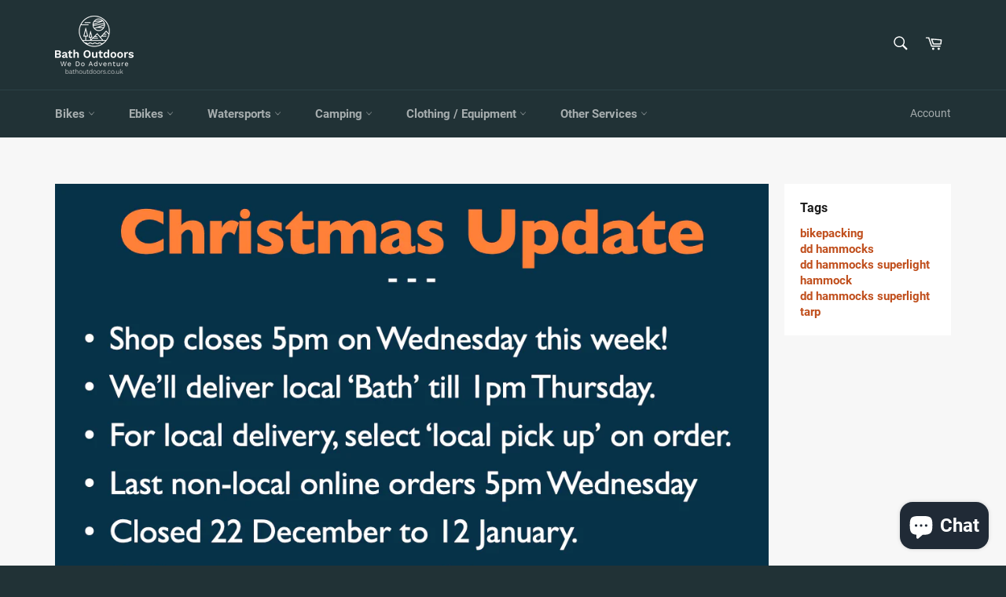

--- FILE ---
content_type: text/html; charset=utf-8
request_url: https://bathoutdoors.co.uk/blogs/news/christmas-holiday-opening-hours
body_size: 32098
content:
<!doctype html>
<html class="no-js" lang="en">
<head>

  <meta charset="utf-8">
  <meta http-equiv="X-UA-Compatible" content="IE=edge,chrome=1">
  <meta name="viewport" content="width=device-width,initial-scale=1">
  <meta name="theme-color" content="#213236">

  
    <link rel="shortcut icon" href="//bathoutdoors.co.uk/cdn/shop/files/Favicon_Logo_2f88f8a4-7f73-409e-b878-f53707a7b077_32x32.png?v=1620800099" type="image/png">
  

  <link rel="canonical" href="https://bathoutdoors.co.uk/blogs/news/christmas-holiday-opening-hours">
  <title>
  Christmas Holiday Opening Hours &ndash; Bath Outdoors
  </title>

  
    <meta name="description" content="Greetings to all of our wonderful customers! Thank you for your support this year, for many it has been another challenging and uncertain year full of anxiety. 2023 will be a brighter year, we look forward to seeing and supporting you all throughout the year. Hopefully, we&#39;ll all be up to our chins in mud, dirt, mounta">
  

  <!-- /snippets/social-meta-tags.liquid -->




<meta property="og:site_name" content="Bath Outdoors">
<meta property="og:url" content="https://bathoutdoors.co.uk/blogs/news/christmas-holiday-opening-hours">
<meta property="og:title" content="Christmas Holiday Opening Hours">
<meta property="og:type" content="article">
<meta property="og:description" content="Greetings to all of our wonderful customers! Thank you for your support this year, for many it has been another challenging and uncertain year full of anxiety. 2023 will be a brighter year, we look forward to seeing and supporting you all throughout the year. Hopefully, we&#39;ll all be up to our chins in mud, dirt, mounta">

<meta property="og:image" content="http://bathoutdoors.co.uk/cdn/shop/articles/Bath_Outdoors_Instagram.001_f10a06a6-5a53-4a68-9ab2-4bd66d09c6fa_1200x1200.jpg?v=1671441674">
<meta property="og:image:secure_url" content="https://bathoutdoors.co.uk/cdn/shop/articles/Bath_Outdoors_Instagram.001_f10a06a6-5a53-4a68-9ab2-4bd66d09c6fa_1200x1200.jpg?v=1671441674">


<meta name="twitter:card" content="summary_large_image">
<meta name="twitter:title" content="Christmas Holiday Opening Hours">
<meta name="twitter:description" content="Greetings to all of our wonderful customers! Thank you for your support this year, for many it has been another challenging and uncertain year full of anxiety. 2023 will be a brighter year, we look forward to seeing and supporting you all throughout the year. Hopefully, we&#39;ll all be up to our chins in mud, dirt, mounta">

  <style data-shopify>
  :root {
    --color-body-text: #666;
    --color-body: #ffffff;
  }
</style>


  <script>
    document.documentElement.className = document.documentElement.className.replace('no-js', 'js');
  </script>

  <link href="//bathoutdoors.co.uk/cdn/shop/t/3/assets/theme.scss.css?v=127289163759244263441703154782" rel="stylesheet" type="text/css" media="all" />

  <script>
    window.theme = window.theme || {};

    theme.strings = {
      stockAvailable: "1 available",
      addToCart: "Add to Cart",
      soldOut: "\u0026quot;In Stock Soon...\u0026quot;",
      unavailable: "Unavailable",
      noStockAvailable: "The item could not be added to your cart because there are not enough in stock.",
      willNotShipUntil: "Will not ship until [date]",
      willBeInStockAfter: "Will be in stock after [date]",
      totalCartDiscount: "You're saving [savings]",
      addressError: "Error looking up that address",
      addressNoResults: "No results for that address",
      addressQueryLimit: "You have exceeded the Google API usage limit. Consider upgrading to a \u003ca href=\"https:\/\/developers.google.com\/maps\/premium\/usage-limits\"\u003ePremium Plan\u003c\/a\u003e.",
      authError: "There was a problem authenticating your Google Maps API Key.",
      slideNumber: "Slide [slide_number], current"
    };
  </script>

  <script src="//bathoutdoors.co.uk/cdn/shop/t/3/assets/lazysizes.min.js?v=56045284683979784691620745298" async="async"></script>

  

  <script src="//bathoutdoors.co.uk/cdn/shop/t/3/assets/vendor.js?v=59352919779726365461620745299" defer="defer"></script>

  

  <script src="//bathoutdoors.co.uk/cdn/shop/t/3/assets/theme.js?v=171366231195154451781620745298" defer="defer"></script>

  <script>window.performance && window.performance.mark && window.performance.mark('shopify.content_for_header.start');</script><meta id="shopify-digital-wallet" name="shopify-digital-wallet" content="/56038981800/digital_wallets/dialog">
<meta name="shopify-checkout-api-token" content="e878dd9507f9b02615a2d004cc127fde">
<meta id="in-context-paypal-metadata" data-shop-id="56038981800" data-venmo-supported="false" data-environment="production" data-locale="en_US" data-paypal-v4="true" data-currency="GBP">
<link rel="alternate" type="application/atom+xml" title="Feed" href="/blogs/news.atom" />
<script async="async" src="/checkouts/internal/preloads.js?locale=en-GB"></script>
<link rel="preconnect" href="https://shop.app" crossorigin="anonymous">
<script async="async" src="https://shop.app/checkouts/internal/preloads.js?locale=en-GB&shop_id=56038981800" crossorigin="anonymous"></script>
<script id="apple-pay-shop-capabilities" type="application/json">{"shopId":56038981800,"countryCode":"GB","currencyCode":"GBP","merchantCapabilities":["supports3DS"],"merchantId":"gid:\/\/shopify\/Shop\/56038981800","merchantName":"Bath Outdoors","requiredBillingContactFields":["postalAddress","email","phone"],"requiredShippingContactFields":["postalAddress","email","phone"],"shippingType":"shipping","supportedNetworks":["visa","maestro","masterCard","amex","discover","elo"],"total":{"type":"pending","label":"Bath Outdoors","amount":"1.00"},"shopifyPaymentsEnabled":true,"supportsSubscriptions":true}</script>
<script id="shopify-features" type="application/json">{"accessToken":"e878dd9507f9b02615a2d004cc127fde","betas":["rich-media-storefront-analytics"],"domain":"bathoutdoors.co.uk","predictiveSearch":true,"shopId":56038981800,"locale":"en"}</script>
<script>var Shopify = Shopify || {};
Shopify.shop = "bath-outdoors.myshopify.com";
Shopify.locale = "en";
Shopify.currency = {"active":"GBP","rate":"1.0"};
Shopify.country = "GB";
Shopify.theme = {"name":"Venture","id":122887569576,"schema_name":"Venture","schema_version":"12.5.0","theme_store_id":775,"role":"main"};
Shopify.theme.handle = "null";
Shopify.theme.style = {"id":null,"handle":null};
Shopify.cdnHost = "bathoutdoors.co.uk/cdn";
Shopify.routes = Shopify.routes || {};
Shopify.routes.root = "/";</script>
<script type="module">!function(o){(o.Shopify=o.Shopify||{}).modules=!0}(window);</script>
<script>!function(o){function n(){var o=[];function n(){o.push(Array.prototype.slice.apply(arguments))}return n.q=o,n}var t=o.Shopify=o.Shopify||{};t.loadFeatures=n(),t.autoloadFeatures=n()}(window);</script>
<script>
  window.ShopifyPay = window.ShopifyPay || {};
  window.ShopifyPay.apiHost = "shop.app\/pay";
  window.ShopifyPay.redirectState = null;
</script>
<script id="shop-js-analytics" type="application/json">{"pageType":"article"}</script>
<script defer="defer" async type="module" src="//bathoutdoors.co.uk/cdn/shopifycloud/shop-js/modules/v2/client.init-shop-cart-sync_CG-L-Qzi.en.esm.js"></script>
<script defer="defer" async type="module" src="//bathoutdoors.co.uk/cdn/shopifycloud/shop-js/modules/v2/chunk.common_B8yXDTDb.esm.js"></script>
<script type="module">
  await import("//bathoutdoors.co.uk/cdn/shopifycloud/shop-js/modules/v2/client.init-shop-cart-sync_CG-L-Qzi.en.esm.js");
await import("//bathoutdoors.co.uk/cdn/shopifycloud/shop-js/modules/v2/chunk.common_B8yXDTDb.esm.js");

  window.Shopify.SignInWithShop?.initShopCartSync?.({"fedCMEnabled":true,"windoidEnabled":true});

</script>
<script>
  window.Shopify = window.Shopify || {};
  if (!window.Shopify.featureAssets) window.Shopify.featureAssets = {};
  window.Shopify.featureAssets['shop-js'] = {"shop-cart-sync":["modules/v2/client.shop-cart-sync_C7TtgCZT.en.esm.js","modules/v2/chunk.common_B8yXDTDb.esm.js"],"shop-button":["modules/v2/client.shop-button_aOcg-RjH.en.esm.js","modules/v2/chunk.common_B8yXDTDb.esm.js"],"init-fed-cm":["modules/v2/client.init-fed-cm_DGh7x7ZX.en.esm.js","modules/v2/chunk.common_B8yXDTDb.esm.js"],"init-windoid":["modules/v2/client.init-windoid_C5PxDKWE.en.esm.js","modules/v2/chunk.common_B8yXDTDb.esm.js"],"init-shop-email-lookup-coordinator":["modules/v2/client.init-shop-email-lookup-coordinator_D-37GF_a.en.esm.js","modules/v2/chunk.common_B8yXDTDb.esm.js"],"shop-cash-offers":["modules/v2/client.shop-cash-offers_DkchToOx.en.esm.js","modules/v2/chunk.common_B8yXDTDb.esm.js","modules/v2/chunk.modal_dvVUSHam.esm.js"],"init-shop-cart-sync":["modules/v2/client.init-shop-cart-sync_CG-L-Qzi.en.esm.js","modules/v2/chunk.common_B8yXDTDb.esm.js"],"shop-toast-manager":["modules/v2/client.shop-toast-manager_BmSBWum3.en.esm.js","modules/v2/chunk.common_B8yXDTDb.esm.js"],"pay-button":["modules/v2/client.pay-button_Cw45D1uM.en.esm.js","modules/v2/chunk.common_B8yXDTDb.esm.js"],"avatar":["modules/v2/client.avatar_BTnouDA3.en.esm.js"],"shop-login-button":["modules/v2/client.shop-login-button_DrVPCwAQ.en.esm.js","modules/v2/chunk.common_B8yXDTDb.esm.js","modules/v2/chunk.modal_dvVUSHam.esm.js"],"init-customer-accounts":["modules/v2/client.init-customer-accounts_BNYsaOzg.en.esm.js","modules/v2/client.shop-login-button_DrVPCwAQ.en.esm.js","modules/v2/chunk.common_B8yXDTDb.esm.js","modules/v2/chunk.modal_dvVUSHam.esm.js"],"init-customer-accounts-sign-up":["modules/v2/client.init-customer-accounts-sign-up_pIEGEpjr.en.esm.js","modules/v2/client.shop-login-button_DrVPCwAQ.en.esm.js","modules/v2/chunk.common_B8yXDTDb.esm.js","modules/v2/chunk.modal_dvVUSHam.esm.js"],"init-shop-for-new-customer-accounts":["modules/v2/client.init-shop-for-new-customer-accounts_BIu2e6le.en.esm.js","modules/v2/client.shop-login-button_DrVPCwAQ.en.esm.js","modules/v2/chunk.common_B8yXDTDb.esm.js","modules/v2/chunk.modal_dvVUSHam.esm.js"],"shop-follow-button":["modules/v2/client.shop-follow-button_B6YY9G4U.en.esm.js","modules/v2/chunk.common_B8yXDTDb.esm.js","modules/v2/chunk.modal_dvVUSHam.esm.js"],"lead-capture":["modules/v2/client.lead-capture_o2hOda6W.en.esm.js","modules/v2/chunk.common_B8yXDTDb.esm.js","modules/v2/chunk.modal_dvVUSHam.esm.js"],"checkout-modal":["modules/v2/client.checkout-modal_NoX7b1qq.en.esm.js","modules/v2/chunk.common_B8yXDTDb.esm.js","modules/v2/chunk.modal_dvVUSHam.esm.js"],"shop-login":["modules/v2/client.shop-login_DA8-MZ-E.en.esm.js","modules/v2/chunk.common_B8yXDTDb.esm.js","modules/v2/chunk.modal_dvVUSHam.esm.js"],"payment-terms":["modules/v2/client.payment-terms_BFsudFhJ.en.esm.js","modules/v2/chunk.common_B8yXDTDb.esm.js","modules/v2/chunk.modal_dvVUSHam.esm.js"]};
</script>
<script>(function() {
  var isLoaded = false;
  function asyncLoad() {
    if (isLoaded) return;
    isLoaded = true;
    var urls = ["https:\/\/chimpstatic.com\/mcjs-connected\/js\/users\/c689b25c744d5cbcd8c397528\/1ccd5ff910c31655d9ed592e5.js?shop=bath-outdoors.myshopify.com","https:\/\/s3.eu-west-1.amazonaws.com\/production-klarna-il-shopify-osm\/a6c5e37d3b587ca7438f15aa90b429b47085a035\/bath-outdoors.myshopify.com-1708614124502.js?shop=bath-outdoors.myshopify.com"];
    for (var i = 0; i < urls.length; i++) {
      var s = document.createElement('script');
      s.type = 'text/javascript';
      s.async = true;
      s.src = urls[i];
      var x = document.getElementsByTagName('script')[0];
      x.parentNode.insertBefore(s, x);
    }
  };
  if(window.attachEvent) {
    window.attachEvent('onload', asyncLoad);
  } else {
    window.addEventListener('load', asyncLoad, false);
  }
})();</script>
<script id="__st">var __st={"a":56038981800,"offset":0,"reqid":"7b7132a1-a15f-41e2-b0be-4407fc668944-1767768505","pageurl":"bathoutdoors.co.uk\/blogs\/news\/christmas-holiday-opening-hours","s":"articles-559989424296","u":"cb7a3573f8e1","p":"article","rtyp":"article","rid":559989424296};</script>
<script>window.ShopifyPaypalV4VisibilityTracking = true;</script>
<script id="captcha-bootstrap">!function(){'use strict';const t='contact',e='account',n='new_comment',o=[[t,t],['blogs',n],['comments',n],[t,'customer']],c=[[e,'customer_login'],[e,'guest_login'],[e,'recover_customer_password'],[e,'create_customer']],r=t=>t.map((([t,e])=>`form[action*='/${t}']:not([data-nocaptcha='true']) input[name='form_type'][value='${e}']`)).join(','),a=t=>()=>t?[...document.querySelectorAll(t)].map((t=>t.form)):[];function s(){const t=[...o],e=r(t);return a(e)}const i='password',u='form_key',d=['recaptcha-v3-token','g-recaptcha-response','h-captcha-response',i],f=()=>{try{return window.sessionStorage}catch{return}},m='__shopify_v',_=t=>t.elements[u];function p(t,e,n=!1){try{const o=window.sessionStorage,c=JSON.parse(o.getItem(e)),{data:r}=function(t){const{data:e,action:n}=t;return t[m]||n?{data:e,action:n}:{data:t,action:n}}(c);for(const[e,n]of Object.entries(r))t.elements[e]&&(t.elements[e].value=n);n&&o.removeItem(e)}catch(o){console.error('form repopulation failed',{error:o})}}const l='form_type',E='cptcha';function T(t){t.dataset[E]=!0}const w=window,h=w.document,L='Shopify',v='ce_forms',y='captcha';let A=!1;((t,e)=>{const n=(g='f06e6c50-85a8-45c8-87d0-21a2b65856fe',I='https://cdn.shopify.com/shopifycloud/storefront-forms-hcaptcha/ce_storefront_forms_captcha_hcaptcha.v1.5.2.iife.js',D={infoText:'Protected by hCaptcha',privacyText:'Privacy',termsText:'Terms'},(t,e,n)=>{const o=w[L][v],c=o.bindForm;if(c)return c(t,g,e,D).then(n);var r;o.q.push([[t,g,e,D],n]),r=I,A||(h.body.append(Object.assign(h.createElement('script'),{id:'captcha-provider',async:!0,src:r})),A=!0)});var g,I,D;w[L]=w[L]||{},w[L][v]=w[L][v]||{},w[L][v].q=[],w[L][y]=w[L][y]||{},w[L][y].protect=function(t,e){n(t,void 0,e),T(t)},Object.freeze(w[L][y]),function(t,e,n,w,h,L){const[v,y,A,g]=function(t,e,n){const i=e?o:[],u=t?c:[],d=[...i,...u],f=r(d),m=r(i),_=r(d.filter((([t,e])=>n.includes(e))));return[a(f),a(m),a(_),s()]}(w,h,L),I=t=>{const e=t.target;return e instanceof HTMLFormElement?e:e&&e.form},D=t=>v().includes(t);t.addEventListener('submit',(t=>{const e=I(t);if(!e)return;const n=D(e)&&!e.dataset.hcaptchaBound&&!e.dataset.recaptchaBound,o=_(e),c=g().includes(e)&&(!o||!o.value);(n||c)&&t.preventDefault(),c&&!n&&(function(t){try{if(!f())return;!function(t){const e=f();if(!e)return;const n=_(t);if(!n)return;const o=n.value;o&&e.removeItem(o)}(t);const e=Array.from(Array(32),(()=>Math.random().toString(36)[2])).join('');!function(t,e){_(t)||t.append(Object.assign(document.createElement('input'),{type:'hidden',name:u})),t.elements[u].value=e}(t,e),function(t,e){const n=f();if(!n)return;const o=[...t.querySelectorAll(`input[type='${i}']`)].map((({name:t})=>t)),c=[...d,...o],r={};for(const[a,s]of new FormData(t).entries())c.includes(a)||(r[a]=s);n.setItem(e,JSON.stringify({[m]:1,action:t.action,data:r}))}(t,e)}catch(e){console.error('failed to persist form',e)}}(e),e.submit())}));const S=(t,e)=>{t&&!t.dataset[E]&&(n(t,e.some((e=>e===t))),T(t))};for(const o of['focusin','change'])t.addEventListener(o,(t=>{const e=I(t);D(e)&&S(e,y())}));const B=e.get('form_key'),M=e.get(l),P=B&&M;t.addEventListener('DOMContentLoaded',(()=>{const t=y();if(P)for(const e of t)e.elements[l].value===M&&p(e,B);[...new Set([...A(),...v().filter((t=>'true'===t.dataset.shopifyCaptcha))])].forEach((e=>S(e,t)))}))}(h,new URLSearchParams(w.location.search),n,t,e,['guest_login'])})(!0,!0)}();</script>
<script integrity="sha256-4kQ18oKyAcykRKYeNunJcIwy7WH5gtpwJnB7kiuLZ1E=" data-source-attribution="shopify.loadfeatures" defer="defer" src="//bathoutdoors.co.uk/cdn/shopifycloud/storefront/assets/storefront/load_feature-a0a9edcb.js" crossorigin="anonymous"></script>
<script crossorigin="anonymous" defer="defer" src="//bathoutdoors.co.uk/cdn/shopifycloud/storefront/assets/shopify_pay/storefront-65b4c6d7.js?v=20250812"></script>
<script data-source-attribution="shopify.dynamic_checkout.dynamic.init">var Shopify=Shopify||{};Shopify.PaymentButton=Shopify.PaymentButton||{isStorefrontPortableWallets:!0,init:function(){window.Shopify.PaymentButton.init=function(){};var t=document.createElement("script");t.src="https://bathoutdoors.co.uk/cdn/shopifycloud/portable-wallets/latest/portable-wallets.en.js",t.type="module",document.head.appendChild(t)}};
</script>
<script data-source-attribution="shopify.dynamic_checkout.buyer_consent">
  function portableWalletsHideBuyerConsent(e){var t=document.getElementById("shopify-buyer-consent"),n=document.getElementById("shopify-subscription-policy-button");t&&n&&(t.classList.add("hidden"),t.setAttribute("aria-hidden","true"),n.removeEventListener("click",e))}function portableWalletsShowBuyerConsent(e){var t=document.getElementById("shopify-buyer-consent"),n=document.getElementById("shopify-subscription-policy-button");t&&n&&(t.classList.remove("hidden"),t.removeAttribute("aria-hidden"),n.addEventListener("click",e))}window.Shopify?.PaymentButton&&(window.Shopify.PaymentButton.hideBuyerConsent=portableWalletsHideBuyerConsent,window.Shopify.PaymentButton.showBuyerConsent=portableWalletsShowBuyerConsent);
</script>
<script data-source-attribution="shopify.dynamic_checkout.cart.bootstrap">document.addEventListener("DOMContentLoaded",(function(){function t(){return document.querySelector("shopify-accelerated-checkout-cart, shopify-accelerated-checkout")}if(t())Shopify.PaymentButton.init();else{new MutationObserver((function(e,n){t()&&(Shopify.PaymentButton.init(),n.disconnect())})).observe(document.body,{childList:!0,subtree:!0})}}));
</script>
<link id="shopify-accelerated-checkout-styles" rel="stylesheet" media="screen" href="https://bathoutdoors.co.uk/cdn/shopifycloud/portable-wallets/latest/accelerated-checkout-backwards-compat.css" crossorigin="anonymous">
<style id="shopify-accelerated-checkout-cart">
        #shopify-buyer-consent {
  margin-top: 1em;
  display: inline-block;
  width: 100%;
}

#shopify-buyer-consent.hidden {
  display: none;
}

#shopify-subscription-policy-button {
  background: none;
  border: none;
  padding: 0;
  text-decoration: underline;
  font-size: inherit;
  cursor: pointer;
}

#shopify-subscription-policy-button::before {
  box-shadow: none;
}

      </style>

<script>window.performance && window.performance.mark && window.performance.mark('shopify.content_for_header.end');</script>
  
  
  <meta name="google-site-verification" content="PhxmJAjvqc-iW4U8TFKqB5v2lQy9xc5hfUeF1fc4-Bo" />
<meta name="google-site-verification" content="PhxmJAjvqc-iW4U8TFKqB5v2lQy9xc5hfUeF1fc4-Bo" />
<script src="https://cdn.shopify.com/extensions/7bc9bb47-adfa-4267-963e-cadee5096caf/inbox-1252/assets/inbox-chat-loader.js" type="text/javascript" defer="defer"></script>
<link href="https://monorail-edge.shopifysvc.com" rel="dns-prefetch">
<script>(function(){if ("sendBeacon" in navigator && "performance" in window) {try {var session_token_from_headers = performance.getEntriesByType('navigation')[0].serverTiming.find(x => x.name == '_s').description;} catch {var session_token_from_headers = undefined;}var session_cookie_matches = document.cookie.match(/_shopify_s=([^;]*)/);var session_token_from_cookie = session_cookie_matches && session_cookie_matches.length === 2 ? session_cookie_matches[1] : "";var session_token = session_token_from_headers || session_token_from_cookie || "";function handle_abandonment_event(e) {var entries = performance.getEntries().filter(function(entry) {return /monorail-edge.shopifysvc.com/.test(entry.name);});if (!window.abandonment_tracked && entries.length === 0) {window.abandonment_tracked = true;var currentMs = Date.now();var navigation_start = performance.timing.navigationStart;var payload = {shop_id: 56038981800,url: window.location.href,navigation_start,duration: currentMs - navigation_start,session_token,page_type: "article"};window.navigator.sendBeacon("https://monorail-edge.shopifysvc.com/v1/produce", JSON.stringify({schema_id: "online_store_buyer_site_abandonment/1.1",payload: payload,metadata: {event_created_at_ms: currentMs,event_sent_at_ms: currentMs}}));}}window.addEventListener('pagehide', handle_abandonment_event);}}());</script>
<script id="web-pixels-manager-setup">(function e(e,d,r,n,o){if(void 0===o&&(o={}),!Boolean(null===(a=null===(i=window.Shopify)||void 0===i?void 0:i.analytics)||void 0===a?void 0:a.replayQueue)){var i,a;window.Shopify=window.Shopify||{};var t=window.Shopify;t.analytics=t.analytics||{};var s=t.analytics;s.replayQueue=[],s.publish=function(e,d,r){return s.replayQueue.push([e,d,r]),!0};try{self.performance.mark("wpm:start")}catch(e){}var l=function(){var e={modern:/Edge?\/(1{2}[4-9]|1[2-9]\d|[2-9]\d{2}|\d{4,})\.\d+(\.\d+|)|Firefox\/(1{2}[4-9]|1[2-9]\d|[2-9]\d{2}|\d{4,})\.\d+(\.\d+|)|Chrom(ium|e)\/(9{2}|\d{3,})\.\d+(\.\d+|)|(Maci|X1{2}).+ Version\/(15\.\d+|(1[6-9]|[2-9]\d|\d{3,})\.\d+)([,.]\d+|)( \(\w+\)|)( Mobile\/\w+|) Safari\/|Chrome.+OPR\/(9{2}|\d{3,})\.\d+\.\d+|(CPU[ +]OS|iPhone[ +]OS|CPU[ +]iPhone|CPU IPhone OS|CPU iPad OS)[ +]+(15[._]\d+|(1[6-9]|[2-9]\d|\d{3,})[._]\d+)([._]\d+|)|Android:?[ /-](13[3-9]|1[4-9]\d|[2-9]\d{2}|\d{4,})(\.\d+|)(\.\d+|)|Android.+Firefox\/(13[5-9]|1[4-9]\d|[2-9]\d{2}|\d{4,})\.\d+(\.\d+|)|Android.+Chrom(ium|e)\/(13[3-9]|1[4-9]\d|[2-9]\d{2}|\d{4,})\.\d+(\.\d+|)|SamsungBrowser\/([2-9]\d|\d{3,})\.\d+/,legacy:/Edge?\/(1[6-9]|[2-9]\d|\d{3,})\.\d+(\.\d+|)|Firefox\/(5[4-9]|[6-9]\d|\d{3,})\.\d+(\.\d+|)|Chrom(ium|e)\/(5[1-9]|[6-9]\d|\d{3,})\.\d+(\.\d+|)([\d.]+$|.*Safari\/(?![\d.]+ Edge\/[\d.]+$))|(Maci|X1{2}).+ Version\/(10\.\d+|(1[1-9]|[2-9]\d|\d{3,})\.\d+)([,.]\d+|)( \(\w+\)|)( Mobile\/\w+|) Safari\/|Chrome.+OPR\/(3[89]|[4-9]\d|\d{3,})\.\d+\.\d+|(CPU[ +]OS|iPhone[ +]OS|CPU[ +]iPhone|CPU IPhone OS|CPU iPad OS)[ +]+(10[._]\d+|(1[1-9]|[2-9]\d|\d{3,})[._]\d+)([._]\d+|)|Android:?[ /-](13[3-9]|1[4-9]\d|[2-9]\d{2}|\d{4,})(\.\d+|)(\.\d+|)|Mobile Safari.+OPR\/([89]\d|\d{3,})\.\d+\.\d+|Android.+Firefox\/(13[5-9]|1[4-9]\d|[2-9]\d{2}|\d{4,})\.\d+(\.\d+|)|Android.+Chrom(ium|e)\/(13[3-9]|1[4-9]\d|[2-9]\d{2}|\d{4,})\.\d+(\.\d+|)|Android.+(UC? ?Browser|UCWEB|U3)[ /]?(15\.([5-9]|\d{2,})|(1[6-9]|[2-9]\d|\d{3,})\.\d+)\.\d+|SamsungBrowser\/(5\.\d+|([6-9]|\d{2,})\.\d+)|Android.+MQ{2}Browser\/(14(\.(9|\d{2,})|)|(1[5-9]|[2-9]\d|\d{3,})(\.\d+|))(\.\d+|)|K[Aa][Ii]OS\/(3\.\d+|([4-9]|\d{2,})\.\d+)(\.\d+|)/},d=e.modern,r=e.legacy,n=navigator.userAgent;return n.match(d)?"modern":n.match(r)?"legacy":"unknown"}(),u="modern"===l?"modern":"legacy",c=(null!=n?n:{modern:"",legacy:""})[u],f=function(e){return[e.baseUrl,"/wpm","/b",e.hashVersion,"modern"===e.buildTarget?"m":"l",".js"].join("")}({baseUrl:d,hashVersion:r,buildTarget:u}),m=function(e){var d=e.version,r=e.bundleTarget,n=e.surface,o=e.pageUrl,i=e.monorailEndpoint;return{emit:function(e){var a=e.status,t=e.errorMsg,s=(new Date).getTime(),l=JSON.stringify({metadata:{event_sent_at_ms:s},events:[{schema_id:"web_pixels_manager_load/3.1",payload:{version:d,bundle_target:r,page_url:o,status:a,surface:n,error_msg:t},metadata:{event_created_at_ms:s}}]});if(!i)return console&&console.warn&&console.warn("[Web Pixels Manager] No Monorail endpoint provided, skipping logging."),!1;try{return self.navigator.sendBeacon.bind(self.navigator)(i,l)}catch(e){}var u=new XMLHttpRequest;try{return u.open("POST",i,!0),u.setRequestHeader("Content-Type","text/plain"),u.send(l),!0}catch(e){return console&&console.warn&&console.warn("[Web Pixels Manager] Got an unhandled error while logging to Monorail."),!1}}}}({version:r,bundleTarget:l,surface:e.surface,pageUrl:self.location.href,monorailEndpoint:e.monorailEndpoint});try{o.browserTarget=l,function(e){var d=e.src,r=e.async,n=void 0===r||r,o=e.onload,i=e.onerror,a=e.sri,t=e.scriptDataAttributes,s=void 0===t?{}:t,l=document.createElement("script"),u=document.querySelector("head"),c=document.querySelector("body");if(l.async=n,l.src=d,a&&(l.integrity=a,l.crossOrigin="anonymous"),s)for(var f in s)if(Object.prototype.hasOwnProperty.call(s,f))try{l.dataset[f]=s[f]}catch(e){}if(o&&l.addEventListener("load",o),i&&l.addEventListener("error",i),u)u.appendChild(l);else{if(!c)throw new Error("Did not find a head or body element to append the script");c.appendChild(l)}}({src:f,async:!0,onload:function(){if(!function(){var e,d;return Boolean(null===(d=null===(e=window.Shopify)||void 0===e?void 0:e.analytics)||void 0===d?void 0:d.initialized)}()){var d=window.webPixelsManager.init(e)||void 0;if(d){var r=window.Shopify.analytics;r.replayQueue.forEach((function(e){var r=e[0],n=e[1],o=e[2];d.publishCustomEvent(r,n,o)})),r.replayQueue=[],r.publish=d.publishCustomEvent,r.visitor=d.visitor,r.initialized=!0}}},onerror:function(){return m.emit({status:"failed",errorMsg:"".concat(f," has failed to load")})},sri:function(e){var d=/^sha384-[A-Za-z0-9+/=]+$/;return"string"==typeof e&&d.test(e)}(c)?c:"",scriptDataAttributes:o}),m.emit({status:"loading"})}catch(e){m.emit({status:"failed",errorMsg:(null==e?void 0:e.message)||"Unknown error"})}}})({shopId: 56038981800,storefrontBaseUrl: "https://bathoutdoors.co.uk",extensionsBaseUrl: "https://extensions.shopifycdn.com/cdn/shopifycloud/web-pixels-manager",monorailEndpoint: "https://monorail-edge.shopifysvc.com/unstable/produce_batch",surface: "storefront-renderer",enabledBetaFlags: ["2dca8a86","a0d5f9d2"],webPixelsConfigList: [{"id":"1439105403","configuration":"{\"config\":\"{\\\"pixel_id\\\":\\\"G-V6KBTNH51P\\\",\\\"gtag_events\\\":[{\\\"type\\\":\\\"begin_checkout\\\",\\\"action_label\\\":\\\"G-V6KBTNH51P\\\"},{\\\"type\\\":\\\"search\\\",\\\"action_label\\\":\\\"G-V6KBTNH51P\\\"},{\\\"type\\\":\\\"view_item\\\",\\\"action_label\\\":\\\"G-V6KBTNH51P\\\"},{\\\"type\\\":\\\"purchase\\\",\\\"action_label\\\":\\\"G-V6KBTNH51P\\\"},{\\\"type\\\":\\\"page_view\\\",\\\"action_label\\\":\\\"G-V6KBTNH51P\\\"},{\\\"type\\\":\\\"add_payment_info\\\",\\\"action_label\\\":\\\"G-V6KBTNH51P\\\"},{\\\"type\\\":\\\"add_to_cart\\\",\\\"action_label\\\":\\\"G-V6KBTNH51P\\\"}],\\\"enable_monitoring_mode\\\":false}\"}","eventPayloadVersion":"v1","runtimeContext":"OPEN","scriptVersion":"b2a88bafab3e21179ed38636efcd8a93","type":"APP","apiClientId":1780363,"privacyPurposes":[],"dataSharingAdjustments":{"protectedCustomerApprovalScopes":["read_customer_address","read_customer_email","read_customer_name","read_customer_personal_data","read_customer_phone"]}},{"id":"161546408","configuration":"{\"pixel_id\":\"176456957721524\",\"pixel_type\":\"facebook_pixel\",\"metaapp_system_user_token\":\"-\"}","eventPayloadVersion":"v1","runtimeContext":"OPEN","scriptVersion":"ca16bc87fe92b6042fbaa3acc2fbdaa6","type":"APP","apiClientId":2329312,"privacyPurposes":["ANALYTICS","MARKETING","SALE_OF_DATA"],"dataSharingAdjustments":{"protectedCustomerApprovalScopes":["read_customer_address","read_customer_email","read_customer_name","read_customer_personal_data","read_customer_phone"]}},{"id":"shopify-app-pixel","configuration":"{}","eventPayloadVersion":"v1","runtimeContext":"STRICT","scriptVersion":"0450","apiClientId":"shopify-pixel","type":"APP","privacyPurposes":["ANALYTICS","MARKETING"]},{"id":"shopify-custom-pixel","eventPayloadVersion":"v1","runtimeContext":"LAX","scriptVersion":"0450","apiClientId":"shopify-pixel","type":"CUSTOM","privacyPurposes":["ANALYTICS","MARKETING"]}],isMerchantRequest: false,initData: {"shop":{"name":"Bath Outdoors","paymentSettings":{"currencyCode":"GBP"},"myshopifyDomain":"bath-outdoors.myshopify.com","countryCode":"GB","storefrontUrl":"https:\/\/bathoutdoors.co.uk"},"customer":null,"cart":null,"checkout":null,"productVariants":[],"purchasingCompany":null},},"https://bathoutdoors.co.uk/cdn","7cecd0b6w90c54c6cpe92089d5m57a67346",{"modern":"","legacy":""},{"shopId":"56038981800","storefrontBaseUrl":"https:\/\/bathoutdoors.co.uk","extensionBaseUrl":"https:\/\/extensions.shopifycdn.com\/cdn\/shopifycloud\/web-pixels-manager","surface":"storefront-renderer","enabledBetaFlags":"[\"2dca8a86\", \"a0d5f9d2\"]","isMerchantRequest":"false","hashVersion":"7cecd0b6w90c54c6cpe92089d5m57a67346","publish":"custom","events":"[[\"page_viewed\",{}]]"});</script><script>
  window.ShopifyAnalytics = window.ShopifyAnalytics || {};
  window.ShopifyAnalytics.meta = window.ShopifyAnalytics.meta || {};
  window.ShopifyAnalytics.meta.currency = 'GBP';
  var meta = {"page":{"pageType":"article","resourceType":"article","resourceId":559989424296,"requestId":"7b7132a1-a15f-41e2-b0be-4407fc668944-1767768505"}};
  for (var attr in meta) {
    window.ShopifyAnalytics.meta[attr] = meta[attr];
  }
</script>
<script class="analytics">
  (function () {
    var customDocumentWrite = function(content) {
      var jquery = null;

      if (window.jQuery) {
        jquery = window.jQuery;
      } else if (window.Checkout && window.Checkout.$) {
        jquery = window.Checkout.$;
      }

      if (jquery) {
        jquery('body').append(content);
      }
    };

    var hasLoggedConversion = function(token) {
      if (token) {
        return document.cookie.indexOf('loggedConversion=' + token) !== -1;
      }
      return false;
    }

    var setCookieIfConversion = function(token) {
      if (token) {
        var twoMonthsFromNow = new Date(Date.now());
        twoMonthsFromNow.setMonth(twoMonthsFromNow.getMonth() + 2);

        document.cookie = 'loggedConversion=' + token + '; expires=' + twoMonthsFromNow;
      }
    }

    var trekkie = window.ShopifyAnalytics.lib = window.trekkie = window.trekkie || [];
    if (trekkie.integrations) {
      return;
    }
    trekkie.methods = [
      'identify',
      'page',
      'ready',
      'track',
      'trackForm',
      'trackLink'
    ];
    trekkie.factory = function(method) {
      return function() {
        var args = Array.prototype.slice.call(arguments);
        args.unshift(method);
        trekkie.push(args);
        return trekkie;
      };
    };
    for (var i = 0; i < trekkie.methods.length; i++) {
      var key = trekkie.methods[i];
      trekkie[key] = trekkie.factory(key);
    }
    trekkie.load = function(config) {
      trekkie.config = config || {};
      trekkie.config.initialDocumentCookie = document.cookie;
      var first = document.getElementsByTagName('script')[0];
      var script = document.createElement('script');
      script.type = 'text/javascript';
      script.onerror = function(e) {
        var scriptFallback = document.createElement('script');
        scriptFallback.type = 'text/javascript';
        scriptFallback.onerror = function(error) {
                var Monorail = {
      produce: function produce(monorailDomain, schemaId, payload) {
        var currentMs = new Date().getTime();
        var event = {
          schema_id: schemaId,
          payload: payload,
          metadata: {
            event_created_at_ms: currentMs,
            event_sent_at_ms: currentMs
          }
        };
        return Monorail.sendRequest("https://" + monorailDomain + "/v1/produce", JSON.stringify(event));
      },
      sendRequest: function sendRequest(endpointUrl, payload) {
        // Try the sendBeacon API
        if (window && window.navigator && typeof window.navigator.sendBeacon === 'function' && typeof window.Blob === 'function' && !Monorail.isIos12()) {
          var blobData = new window.Blob([payload], {
            type: 'text/plain'
          });

          if (window.navigator.sendBeacon(endpointUrl, blobData)) {
            return true;
          } // sendBeacon was not successful

        } // XHR beacon

        var xhr = new XMLHttpRequest();

        try {
          xhr.open('POST', endpointUrl);
          xhr.setRequestHeader('Content-Type', 'text/plain');
          xhr.send(payload);
        } catch (e) {
          console.log(e);
        }

        return false;
      },
      isIos12: function isIos12() {
        return window.navigator.userAgent.lastIndexOf('iPhone; CPU iPhone OS 12_') !== -1 || window.navigator.userAgent.lastIndexOf('iPad; CPU OS 12_') !== -1;
      }
    };
    Monorail.produce('monorail-edge.shopifysvc.com',
      'trekkie_storefront_load_errors/1.1',
      {shop_id: 56038981800,
      theme_id: 122887569576,
      app_name: "storefront",
      context_url: window.location.href,
      source_url: "//bathoutdoors.co.uk/cdn/s/trekkie.storefront.8f32c7f0b513e73f3235c26245676203e1209161.min.js"});

        };
        scriptFallback.async = true;
        scriptFallback.src = '//bathoutdoors.co.uk/cdn/s/trekkie.storefront.8f32c7f0b513e73f3235c26245676203e1209161.min.js';
        first.parentNode.insertBefore(scriptFallback, first);
      };
      script.async = true;
      script.src = '//bathoutdoors.co.uk/cdn/s/trekkie.storefront.8f32c7f0b513e73f3235c26245676203e1209161.min.js';
      first.parentNode.insertBefore(script, first);
    };
    trekkie.load(
      {"Trekkie":{"appName":"storefront","development":false,"defaultAttributes":{"shopId":56038981800,"isMerchantRequest":null,"themeId":122887569576,"themeCityHash":"2445811246513578781","contentLanguage":"en","currency":"GBP","eventMetadataId":"4dd3169d-15f8-4bae-a6ce-8aff15e2299f"},"isServerSideCookieWritingEnabled":true,"monorailRegion":"shop_domain","enabledBetaFlags":["65f19447"]},"Session Attribution":{},"S2S":{"facebookCapiEnabled":true,"source":"trekkie-storefront-renderer","apiClientId":580111}}
    );

    var loaded = false;
    trekkie.ready(function() {
      if (loaded) return;
      loaded = true;

      window.ShopifyAnalytics.lib = window.trekkie;

      var originalDocumentWrite = document.write;
      document.write = customDocumentWrite;
      try { window.ShopifyAnalytics.merchantGoogleAnalytics.call(this); } catch(error) {};
      document.write = originalDocumentWrite;

      window.ShopifyAnalytics.lib.page(null,{"pageType":"article","resourceType":"article","resourceId":559989424296,"requestId":"7b7132a1-a15f-41e2-b0be-4407fc668944-1767768505","shopifyEmitted":true});

      var match = window.location.pathname.match(/checkouts\/(.+)\/(thank_you|post_purchase)/)
      var token = match? match[1]: undefined;
      if (!hasLoggedConversion(token)) {
        setCookieIfConversion(token);
        
      }
    });


        var eventsListenerScript = document.createElement('script');
        eventsListenerScript.async = true;
        eventsListenerScript.src = "//bathoutdoors.co.uk/cdn/shopifycloud/storefront/assets/shop_events_listener-3da45d37.js";
        document.getElementsByTagName('head')[0].appendChild(eventsListenerScript);

})();</script>
<script
  defer
  src="https://bathoutdoors.co.uk/cdn/shopifycloud/perf-kit/shopify-perf-kit-3.0.0.min.js"
  data-application="storefront-renderer"
  data-shop-id="56038981800"
  data-render-region="gcp-us-east1"
  data-page-type="article"
  data-theme-instance-id="122887569576"
  data-theme-name="Venture"
  data-theme-version="12.5.0"
  data-monorail-region="shop_domain"
  data-resource-timing-sampling-rate="10"
  data-shs="true"
  data-shs-beacon="true"
  data-shs-export-with-fetch="true"
  data-shs-logs-sample-rate="1"
  data-shs-beacon-endpoint="https://bathoutdoors.co.uk/api/collect"
></script>
</head>

<body class="template-article" >
<script>window.KlarnaThemeGlobals={};</script>


  <a class="in-page-link visually-hidden skip-link" href="#MainContent">
    Skip to content
  </a>

  <div id="shopify-section-header" class="shopify-section"><style>
.site-header__logo img {
  max-width: 100px;
}
</style>

<div id="NavDrawer" class="drawer drawer--left">
  <div class="drawer__inner">
    <form action="/search" method="get" class="drawer__search" role="search">
      <input type="search" name="q" placeholder="Search" aria-label="Search" class="drawer__search-input">

      <button type="submit" class="text-link drawer__search-submit">
        <svg aria-hidden="true" focusable="false" role="presentation" class="icon icon-search" viewBox="0 0 32 32"><path fill="#444" d="M21.839 18.771a10.012 10.012 0 0 0 1.57-5.39c0-5.548-4.493-10.048-10.034-10.048-5.548 0-10.041 4.499-10.041 10.048s4.493 10.048 10.034 10.048c2.012 0 3.886-.594 5.456-1.61l.455-.317 7.165 7.165 2.223-2.263-7.158-7.165.33-.468zM18.995 7.767c1.498 1.498 2.322 3.49 2.322 5.608s-.825 4.11-2.322 5.608c-1.498 1.498-3.49 2.322-5.608 2.322s-4.11-.825-5.608-2.322c-1.498-1.498-2.322-3.49-2.322-5.608s.825-4.11 2.322-5.608c1.498-1.498 3.49-2.322 5.608-2.322s4.11.825 5.608 2.322z"/></svg>
        <span class="icon__fallback-text">Search</span>
      </button>
    </form>
    <ul class="drawer__nav">
      
        

        
          <li class="drawer__nav-item">
            <div class="drawer__nav-has-sublist">
              <a href="/collections/bikes"
                class="drawer__nav-link drawer__nav-link--top-level drawer__nav-link--split"
                id="DrawerLabel-bikes"
                
              >
                Bikes
              </a>
              <button type="button" aria-controls="DrawerLinklist-bikes" class="text-link drawer__nav-toggle-btn drawer__meganav-toggle" aria-label="Bikes Menu" aria-expanded="false">
                <span class="drawer__nav-toggle--open">
                  <svg aria-hidden="true" focusable="false" role="presentation" class="icon icon-plus" viewBox="0 0 22 21"><path d="M12 11.5h9.5v-2H12V0h-2v9.5H.5v2H10V21h2v-9.5z" fill="#000" fill-rule="evenodd"/></svg>
                </span>
                <span class="drawer__nav-toggle--close">
                  <svg aria-hidden="true" focusable="false" role="presentation" class="icon icon--wide icon-minus" viewBox="0 0 22 3"><path fill="#000" d="M21.5.5v2H.5v-2z" fill-rule="evenodd"/></svg>
                </span>
              </button>
            </div>

            <div class="meganav meganav--drawer" id="DrawerLinklist-bikes" aria-labelledby="DrawerLabel-bikes" role="navigation">
              <ul class="meganav__nav">
                <div class="grid grid--no-gutters meganav__scroller meganav__scroller--has-list">
  <div class="grid__item meganav__list">
    
      <li class="drawer__nav-item">
        
          

          <div class="drawer__nav-has-sublist">
            <a href="/collections/complete-bikes" 
              class="meganav__link drawer__nav-link drawer__nav-link--split" 
              id="DrawerLabel-complete-bikes"
              
            >
              Complete Bikes
            </a>
            <button type="button" aria-controls="DrawerLinklist-complete-bikes" class="text-link drawer__nav-toggle-btn drawer__nav-toggle-btn--small drawer__meganav-toggle" aria-label="Bikes Menu" aria-expanded="false">
              <span class="drawer__nav-toggle--open">
                <svg aria-hidden="true" focusable="false" role="presentation" class="icon icon-plus" viewBox="0 0 22 21"><path d="M12 11.5h9.5v-2H12V0h-2v9.5H.5v2H10V21h2v-9.5z" fill="#000" fill-rule="evenodd"/></svg>
              </span>
              <span class="drawer__nav-toggle--close">
                <svg aria-hidden="true" focusable="false" role="presentation" class="icon icon--wide icon-minus" viewBox="0 0 22 3"><path fill="#000" d="M21.5.5v2H.5v-2z" fill-rule="evenodd"/></svg>
              </span>
            </button>
          </div>

          <div class="meganav meganav--drawer" id="DrawerLinklist-complete-bikes" aria-labelledby="DrawerLabel-complete-bikes" role="navigation">
            <ul class="meganav__nav meganav__nav--third-level">
              
                <li>
                  <a href="/collections/full-suspension-mountain-bikes" class="meganav__link">
                    Full Suspension Mountain Bikes
                  </a>
                </li>
              
                <li>
                  <a href="/collections/fatbikes-surly-bikes-salsa-cycles" class="meganav__link">
                    Fat Bikes
                  </a>
                </li>
              
                <li>
                  <a href="/collections/adventure-bikes" class="meganav__link">
                    Hardtail Mountain Bikes
                  </a>
                </li>
              
                <li>
                  <a href="/collections/gravel-bikes" class="meganav__link">
                    Gravel / Adventure Bikes
                  </a>
                </li>
              
                <li>
                  <a href="/collections/surly-bikes" class="meganav__link">
                    Surly Bikes
                  </a>
                </li>
              
                <li>
                  <a href="/collections/electric-bikes" class="meganav__link">
                    Electric Bikes
                  </a>
                </li>
              
            </ul>
          </div>
        
      </li>
    
      <li class="drawer__nav-item">
        
          

          <div class="drawer__nav-has-sublist">
            <a href="/collections/bike-frames" 
              class="meganav__link drawer__nav-link drawer__nav-link--split" 
              id="DrawerLabel-bike-frames"
              
            >
              Bike Frames
            </a>
            <button type="button" aria-controls="DrawerLinklist-bike-frames" class="text-link drawer__nav-toggle-btn drawer__nav-toggle-btn--small drawer__meganav-toggle" aria-label="Bikes Menu" aria-expanded="false">
              <span class="drawer__nav-toggle--open">
                <svg aria-hidden="true" focusable="false" role="presentation" class="icon icon-plus" viewBox="0 0 22 21"><path d="M12 11.5h9.5v-2H12V0h-2v9.5H.5v2H10V21h2v-9.5z" fill="#000" fill-rule="evenodd"/></svg>
              </span>
              <span class="drawer__nav-toggle--close">
                <svg aria-hidden="true" focusable="false" role="presentation" class="icon icon--wide icon-minus" viewBox="0 0 22 3"><path fill="#000" d="M21.5.5v2H.5v-2z" fill-rule="evenodd"/></svg>
              </span>
            </button>
          </div>

          <div class="meganav meganav--drawer" id="DrawerLinklist-bike-frames" aria-labelledby="DrawerLabel-bike-frames" role="navigation">
            <ul class="meganav__nav meganav__nav--third-level">
              
                <li>
                  <a href="/collections/bike-frames" class="meganav__link">
                    Bike Frames
                  </a>
                </li>
              
                <li>
                  <a href="/collections/road-bike-frames" class="meganav__link">
                    Road Bike Frames
                  </a>
                </li>
              
            </ul>
          </div>
        
      </li>
    
      <li class="drawer__nav-item">
        
          

          <div class="drawer__nav-has-sublist">
            <a href="/collections/accessories" 
              class="meganav__link drawer__nav-link drawer__nav-link--split" 
              id="DrawerLabel-bike-accessories"
              
            >
              Bike Accessories
            </a>
            <button type="button" aria-controls="DrawerLinklist-bike-accessories" class="text-link drawer__nav-toggle-btn drawer__nav-toggle-btn--small drawer__meganav-toggle" aria-label="Bikes Menu" aria-expanded="false">
              <span class="drawer__nav-toggle--open">
                <svg aria-hidden="true" focusable="false" role="presentation" class="icon icon-plus" viewBox="0 0 22 21"><path d="M12 11.5h9.5v-2H12V0h-2v9.5H.5v2H10V21h2v-9.5z" fill="#000" fill-rule="evenodd"/></svg>
              </span>
              <span class="drawer__nav-toggle--close">
                <svg aria-hidden="true" focusable="false" role="presentation" class="icon icon--wide icon-minus" viewBox="0 0 22 3"><path fill="#000" d="M21.5.5v2H.5v-2z" fill-rule="evenodd"/></svg>
              </span>
            </button>
          </div>

          <div class="meganav meganav--drawer" id="DrawerLinklist-bike-accessories" aria-labelledby="DrawerLabel-bike-accessories" role="navigation">
            <ul class="meganav__nav meganav__nav--third-level">
              
                <li>
                  <a href="/collections/bags" class="meganav__link">
                    Bags
                  </a>
                </li>
              
                <li>
                  <a href="/collections/bells" class="meganav__link">
                    Bells
                  </a>
                </li>
              
                <li>
                  <a href="/collections/bike-locks" class="meganav__link">
                    Bike Locks
                  </a>
                </li>
              
                <li>
                  <a href="/collections/bicycle-racks" class="meganav__link">
                    Bike Racks
                  </a>
                </li>
              
                <li>
                  <a href="/collections/bike-repair-stand" class="meganav__link">
                    Bike / Repair Stands
                  </a>
                </li>
              
                <li>
                  <a href="/collections/bottle-cage" class="meganav__link">
                    Bottles &amp; Cages
                  </a>
                </li>
              
                <li>
                  <a href="/collections/phone-mounts" class="meganav__link">
                    Computer / Phone Mounts
                  </a>
                </li>
              
                <li>
                  <a href="/collections/kickstands" class="meganav__link">
                    Kickstands
                  </a>
                </li>
              
                <li>
                  <a href="/collections/bicycle-lights" class="meganav__link">
                    Lights
                  </a>
                </li>
              
                <li>
                  <a href="/collections/mud-guards" class="meganav__link">
                    Mud Guards
                  </a>
                </li>
              
                <li>
                  <a href="/collections/bike-safety-camera" class="meganav__link">
                    Safety / Camera
                  </a>
                </li>
              
                <li>
                  <a href="/collections/tool-bags" class="meganav__link">
                    Tool Bags
                  </a>
                </li>
              
                <li>
                  <a href="/collections/cool-stuff" class="meganav__link">
                    Cool Stuff
                  </a>
                </li>
              
            </ul>
          </div>
        
      </li>
    
      <li class="drawer__nav-item">
        
          

          <div class="drawer__nav-has-sublist">
            <a href="/collections/bike-packing" 
              class="meganav__link drawer__nav-link drawer__nav-link--split" 
              id="DrawerLabel-bikepacking-bags"
              
            >
              Bikepacking Bags
            </a>
            <button type="button" aria-controls="DrawerLinklist-bikepacking-bags" class="text-link drawer__nav-toggle-btn drawer__nav-toggle-btn--small drawer__meganav-toggle" aria-label="Bikes Menu" aria-expanded="false">
              <span class="drawer__nav-toggle--open">
                <svg aria-hidden="true" focusable="false" role="presentation" class="icon icon-plus" viewBox="0 0 22 21"><path d="M12 11.5h9.5v-2H12V0h-2v9.5H.5v2H10V21h2v-9.5z" fill="#000" fill-rule="evenodd"/></svg>
              </span>
              <span class="drawer__nav-toggle--close">
                <svg aria-hidden="true" focusable="false" role="presentation" class="icon icon--wide icon-minus" viewBox="0 0 22 3"><path fill="#000" d="M21.5.5v2H.5v-2z" fill-rule="evenodd"/></svg>
              </span>
            </button>
          </div>

          <div class="meganav meganav--drawer" id="DrawerLinklist-bikepacking-bags" aria-labelledby="DrawerLabel-bikepacking-bags" role="navigation">
            <ul class="meganav__nav meganav__nav--third-level">
              
                <li>
                  <a href="/collections/handlebar-bags" class="meganav__link">
                    Handlebar Bags
                  </a>
                </li>
              
                <li>
                  <a href="/collections/stem-bags" class="meganav__link">
                    Stem Bags
                  </a>
                </li>
              
                <li>
                  <a href="/collections/top-tube-bags" class="meganav__link">
                    Top Tube Bags
                  </a>
                </li>
              
                <li>
                  <a href="/collections/fork-bags" class="meganav__link">
                    Fork Bags
                  </a>
                </li>
              
                <li>
                  <a href="/collections/frame-bags-packs" class="meganav__link">
                    Frame Bags &amp; Packs
                  </a>
                </li>
              
                <li>
                  <a href="/collections/seat-saddle-packs" class="meganav__link">
                    Seat &amp; Saddle Packs
                  </a>
                </li>
              
                <li>
                  <a href="/collections/rack-bags" class="meganav__link">
                    Rack Bags
                  </a>
                </li>
              
                <li>
                  <a href="/collections/pannier-bags" class="meganav__link">
                    Pannier Bags
                  </a>
                </li>
              
                <li>
                  <a href="/collections/dry-bags" class="meganav__link">
                    Dry Bags
                  </a>
                </li>
              
                <li>
                  <a href="/collections/other-bags" class="meganav__link">
                    Other Bags
                  </a>
                </li>
              
                <li>
                  <a href="/collections/day-packs" class="meganav__link">
                    Day Packs
                  </a>
                </li>
              
                <li>
                  <a href="/collections/bicycle-racks" class="meganav__link">
                    Bikepacking Racks
                  </a>
                </li>
              
                <li>
                  <a href="/collections/straps-1" class="meganav__link">
                    Straps
                  </a>
                </li>
              
                <li>
                  <a href="/collections/drj0n-bagworks" class="meganav__link">
                    drj0n Bagworks
                  </a>
                </li>
              
            </ul>
          </div>
        
      </li>
    
      <li class="drawer__nav-item">
        
          

          <div class="drawer__nav-has-sublist">
            <a href="/collections/bike-maintenance-bath-outdoors" 
              class="meganav__link drawer__nav-link drawer__nav-link--split" 
              id="DrawerLabel-bike-maintenance"
              
            >
              Bike Maintenance
            </a>
            <button type="button" aria-controls="DrawerLinklist-bike-maintenance" class="text-link drawer__nav-toggle-btn drawer__nav-toggle-btn--small drawer__meganav-toggle" aria-label="Bikes Menu" aria-expanded="false">
              <span class="drawer__nav-toggle--open">
                <svg aria-hidden="true" focusable="false" role="presentation" class="icon icon-plus" viewBox="0 0 22 21"><path d="M12 11.5h9.5v-2H12V0h-2v9.5H.5v2H10V21h2v-9.5z" fill="#000" fill-rule="evenodd"/></svg>
              </span>
              <span class="drawer__nav-toggle--close">
                <svg aria-hidden="true" focusable="false" role="presentation" class="icon icon--wide icon-minus" viewBox="0 0 22 3"><path fill="#000" d="M21.5.5v2H.5v-2z" fill-rule="evenodd"/></svg>
              </span>
            </button>
          </div>

          <div class="meganav meganav--drawer" id="DrawerLinklist-bike-maintenance" aria-labelledby="DrawerLabel-bike-maintenance" role="navigation">
            <ul class="meganav__nav meganav__nav--third-level">
              
                <li>
                  <a href="/collections/lube" class="meganav__link">
                    Lube, Grease &amp; Cleaner
                  </a>
                </li>
              
                <li>
                  <a href="/collections/puncture-repair" class="meganav__link">
                    Puncture Repair
                  </a>
                </li>
              
                <li>
                  <a href="/collections/pumps" class="meganav__link">
                    Pumps
                  </a>
                </li>
              
                <li>
                  <a href="/collections/tools" class="meganav__link">
                    Tools
                  </a>
                </li>
              
            </ul>
          </div>
        
      </li>
    
      <li class="drawer__nav-item">
        
          

          <div class="drawer__nav-has-sublist">
            <a href="/collections/bike-parts" 
              class="meganav__link drawer__nav-link drawer__nav-link--split" 
              id="DrawerLabel-bike-parts"
              
            >
              Bike Parts
            </a>
            <button type="button" aria-controls="DrawerLinklist-bike-parts" class="text-link drawer__nav-toggle-btn drawer__nav-toggle-btn--small drawer__meganav-toggle" aria-label="Bikes Menu" aria-expanded="false">
              <span class="drawer__nav-toggle--open">
                <svg aria-hidden="true" focusable="false" role="presentation" class="icon icon-plus" viewBox="0 0 22 21"><path d="M12 11.5h9.5v-2H12V0h-2v9.5H.5v2H10V21h2v-9.5z" fill="#000" fill-rule="evenodd"/></svg>
              </span>
              <span class="drawer__nav-toggle--close">
                <svg aria-hidden="true" focusable="false" role="presentation" class="icon icon--wide icon-minus" viewBox="0 0 22 3"><path fill="#000" d="M21.5.5v2H.5v-2z" fill-rule="evenodd"/></svg>
              </span>
            </button>
          </div>

          <div class="meganav meganav--drawer" id="DrawerLinklist-bike-parts" aria-labelledby="DrawerLabel-bike-parts" role="navigation">
            <ul class="meganav__nav meganav__nav--third-level">
              
                <li>
                  <a href="/collections/bottom-brackets" class="meganav__link">
                    Bottom Brackets
                  </a>
                </li>
              
                <li>
                  <a href="/collections/brakes" class="meganav__link">
                    Brakes
                  </a>
                </li>
              
                <li>
                  <a href="/collections/brake-cables-outers" class="meganav__link">
                    Brake Cables/Outers
                  </a>
                </li>
              
                <li>
                  <a href="/collections/brake-pads" class="meganav__link">
                    Brake Pads
                  </a>
                </li>
              
                <li>
                  <a href="/collections/cassettes" class="meganav__link">
                    Cassettes
                  </a>
                </li>
              
                <li>
                  <a href="/collections/chainrings" class="meganav__link">
                    Chainrings
                  </a>
                </li>
              
                <li>
                  <a href="/collections/chains" class="meganav__link">
                    Chains
                  </a>
                </li>
              
                <li>
                  <a href="/collections/cranksets" class="meganav__link">
                    Cranksets
                  </a>
                </li>
              
                <li>
                  <a href="/collections/gear-cables" class="meganav__link">
                    Gear Cables/Outers
                  </a>
                </li>
              
                <li>
                  <a href="/collections/gear-shift-levers" class="meganav__link">
                    Gear Shift Levers
                  </a>
                </li>
              
                <li>
                  <a href="/collections/handlebars" class="meganav__link">
                    Handlebars
                  </a>
                </li>
              
                <li>
                  <a href="/collections/handlebar-grips-tape" class="meganav__link">
                    Handlebar Grips &amp; Tape
                  </a>
                </li>
              
                <li>
                  <a href="/collections/headsets-and-spares" class="meganav__link">
                    Headsets &amp; Spares
                  </a>
                </li>
              
                <li>
                  <a href="/collections/inner-tubes-tubeless-kits" class="meganav__link">
                    Inner Tubes - Tubeless Kits
                  </a>
                </li>
              
                <li>
                  <a href="/collections/nuts-bolts-bits-bobs" class="meganav__link">
                    Nuts, bolts, bits &amp; bobs
                  </a>
                </li>
              
                <li>
                  <a href="/collections/pedals" class="meganav__link">
                    Pedals
                  </a>
                </li>
              
                <li>
                  <a href="/collections/rear-derailleurs-and-spares" class="meganav__link">
                    Rear Derailleurs and Spares
                  </a>
                </li>
              
                <li>
                  <a href="/collections/saddles" class="meganav__link">
                    Saddles
                  </a>
                </li>
              
                <li>
                  <a href="/collections/seatpost-clamps" class="meganav__link">
                    Seatpost Clamps
                  </a>
                </li>
              
                <li>
                  <a href="/collections/seatposts" class="meganav__link">
                    Seatposts
                  </a>
                </li>
              
                <li>
                  <a href="/collections/single-speed-stuff" class="meganav__link">
                    Single Speed Stuff
                  </a>
                </li>
              
                <li>
                  <a href="/collections/stems-spares" class="meganav__link">
                    Stems &amp; Spares
                  </a>
                </li>
              
                <li>
                  <a href="/collections/tyres" class="meganav__link">
                    Tyres
                  </a>
                </li>
              
                <li>
                  <a href="/collections/through-axles" class="meganav__link">
                    Wheel Parts
                  </a>
                </li>
              
                <li>
                  <a href="/collections/drj0n-bagworks" class="meganav__link">
                    Drj0n Bagworks
                  </a>
                </li>
              
                <li>
                  <a href="/collections/surly-bikes" class="meganav__link">
                    Surly Bikes
                  </a>
                </li>
              
            </ul>
          </div>
        
      </li>
    
      <li class="drawer__nav-item">
        
          <a href="/collections/bikepacking-accessories" 
            class="drawer__nav-link meganav__link"
            
          >
            Bikepacking Accessories
          </a>
        
      </li>
    
      <li class="drawer__nav-item">
        
          <a href="/collections/racks" 
            class="drawer__nav-link meganav__link"
            
          >
            Racks &amp; Cages
          </a>
        
      </li>
    
      <li class="drawer__nav-item">
        
          <a href="/collections/straps-clamps-adapters" 
            class="drawer__nav-link meganav__link"
            
          >
            Straps, Clamps, Adapters
          </a>
        
      </li>
    
      <li class="drawer__nav-item">
        
          <a href="/collections/bike-storage-transport" 
            class="drawer__nav-link meganav__link"
            
          >
            Bike Storage / Transport
          </a>
        
      </li>
    
      <li class="drawer__nav-item">
        
          <a href="/collections/bike-trailers" 
            class="drawer__nav-link meganav__link"
            
          >
            Trailers
          </a>
        
      </li>
    
      <li class="drawer__nav-item">
        
          <a href="/collections/clothing-1" 
            class="drawer__nav-link meganav__link"
            
          >
            Waterproof Clothing
          </a>
        
      </li>
    
      <li class="drawer__nav-item">
        
          <a href="/collections/gift-ideas-cool-stuff" 
            class="drawer__nav-link meganav__link"
            
          >
            Gift Ideas &amp; Cool Stuff
          </a>
        
      </li>
    
      <li class="drawer__nav-item">
        
          <a href="/collections/gift-vouchers-ideas-and-experiences/Gift-Voucher" 
            class="drawer__nav-link meganav__link"
            
          >
            Gift Vouchers
          </a>
        
      </li>
    
  </div>
</div>

              </ul>
            </div>
          </li>
        
      
        

        
          <li class="drawer__nav-item">
            <div class="drawer__nav-has-sublist">
              <a href="/collections/rad-power-bikes"
                class="drawer__nav-link drawer__nav-link--top-level drawer__nav-link--split"
                id="DrawerLabel-ebikes"
                
              >
                Ebikes
              </a>
              <button type="button" aria-controls="DrawerLinklist-ebikes" class="text-link drawer__nav-toggle-btn drawer__meganav-toggle" aria-label="Ebikes Menu" aria-expanded="false">
                <span class="drawer__nav-toggle--open">
                  <svg aria-hidden="true" focusable="false" role="presentation" class="icon icon-plus" viewBox="0 0 22 21"><path d="M12 11.5h9.5v-2H12V0h-2v9.5H.5v2H10V21h2v-9.5z" fill="#000" fill-rule="evenodd"/></svg>
                </span>
                <span class="drawer__nav-toggle--close">
                  <svg aria-hidden="true" focusable="false" role="presentation" class="icon icon--wide icon-minus" viewBox="0 0 22 3"><path fill="#000" d="M21.5.5v2H.5v-2z" fill-rule="evenodd"/></svg>
                </span>
              </button>
            </div>

            <div class="meganav meganav--drawer" id="DrawerLinklist-ebikes" aria-labelledby="DrawerLabel-ebikes" role="navigation">
              <ul class="meganav__nav">
                <div class="grid grid--no-gutters meganav__scroller meganav__scroller--has-list">
  <div class="grid__item meganav__list">
    
      <li class="drawer__nav-item">
        
          <a href="/collections/electric-bikes" 
            class="drawer__nav-link meganav__link"
            
          >
            Electric Bikes
          </a>
        
      </li>
    
      <li class="drawer__nav-item">
        
          

          <div class="drawer__nav-has-sublist">
            <a href="/collections/rad-power-bikes-accessories" 
              class="meganav__link drawer__nav-link drawer__nav-link--split" 
              id="DrawerLabel-ebike-accessories"
              
            >
              EBike Accessories 
            </a>
            <button type="button" aria-controls="DrawerLinklist-ebike-accessories" class="text-link drawer__nav-toggle-btn drawer__nav-toggle-btn--small drawer__meganav-toggle" aria-label="Ebikes Menu" aria-expanded="false">
              <span class="drawer__nav-toggle--open">
                <svg aria-hidden="true" focusable="false" role="presentation" class="icon icon-plus" viewBox="0 0 22 21"><path d="M12 11.5h9.5v-2H12V0h-2v9.5H.5v2H10V21h2v-9.5z" fill="#000" fill-rule="evenodd"/></svg>
              </span>
              <span class="drawer__nav-toggle--close">
                <svg aria-hidden="true" focusable="false" role="presentation" class="icon icon--wide icon-minus" viewBox="0 0 22 3"><path fill="#000" d="M21.5.5v2H.5v-2z" fill-rule="evenodd"/></svg>
              </span>
            </button>
          </div>

          <div class="meganav meganav--drawer" id="DrawerLinklist-ebike-accessories" aria-labelledby="DrawerLabel-ebike-accessories" role="navigation">
            <ul class="meganav__nav meganav__nav--third-level">
              
                <li>
                  <a href="/collections/bags-rad-power-bikes" class="meganav__link">
                    Bags
                  </a>
                </li>
              
                <li>
                  <a href="/collections/racks-rad-power-bikes" class="meganav__link">
                    Baskets &amp; Racks
                  </a>
                </li>
              
                <li>
                  <a href="/collections/ebike-lights" class="meganav__link">
                    Lights
                  </a>
                </li>
              
                <li>
                  <a href="/collections/locks-rad-power-bikes" class="meganav__link">
                    Locks
                  </a>
                </li>
              
                <li>
                  <a href="/collections/kickstands" class="meganav__link">
                    Kickstands
                  </a>
                </li>
              
                <li>
                  <a href="/collections/passengers-rad-power-bikes" class="meganav__link">
                    Passenger(s)
                  </a>
                </li>
              
                <li>
                  <a href="/collections/phone-mounts-rad-power-bikes" class="meganav__link">
                    Phone Mounts
                  </a>
                </li>
              
                <li>
                  <a href="/collections/tools-maintenance-repair-rad-power-bikes" class="meganav__link">
                    Tools, Maintenance &amp; Repair
                  </a>
                </li>
              
                <li>
                  <a href="/collections/protection-safety-rad-power-bikes" class="meganav__link">
                    Protection &amp; Safety
                  </a>
                </li>
              
            </ul>
          </div>
        
      </li>
    
      <li class="drawer__nav-item">
        
          

          <div class="drawer__nav-has-sublist">
            <a href="/collections/rad-power-bikes-replacement-components" 
              class="meganav__link drawer__nav-link drawer__nav-link--split" 
              id="DrawerLabel-ebike-replacement-parts"
              
            >
              Ebike Replacement Parts
            </a>
            <button type="button" aria-controls="DrawerLinklist-ebike-replacement-parts" class="text-link drawer__nav-toggle-btn drawer__nav-toggle-btn--small drawer__meganav-toggle" aria-label="Ebikes Menu" aria-expanded="false">
              <span class="drawer__nav-toggle--open">
                <svg aria-hidden="true" focusable="false" role="presentation" class="icon icon-plus" viewBox="0 0 22 21"><path d="M12 11.5h9.5v-2H12V0h-2v9.5H.5v2H10V21h2v-9.5z" fill="#000" fill-rule="evenodd"/></svg>
              </span>
              <span class="drawer__nav-toggle--close">
                <svg aria-hidden="true" focusable="false" role="presentation" class="icon icon--wide icon-minus" viewBox="0 0 22 3"><path fill="#000" d="M21.5.5v2H.5v-2z" fill-rule="evenodd"/></svg>
              </span>
            </button>
          </div>

          <div class="meganav meganav--drawer" id="DrawerLinklist-ebike-replacement-parts" aria-labelledby="DrawerLabel-ebike-replacement-parts" role="navigation">
            <ul class="meganav__nav meganav__nav--third-level">
              
                <li>
                  <a href="/collections/brakes-rad-power-bikes" class="meganav__link">
                    Brakes
                  </a>
                </li>
              
                <li>
                  <a href="/collections/chargers" class="meganav__link">
                    Chargers
                  </a>
                </li>
              
                <li>
                  <a href="/collections/drivetrain-components-rad-power-bikes" class="meganav__link">
                    Drivetrain - Chain, Cassette, Derailleur
                  </a>
                </li>
              
                <li>
                  <a href="/collections/displays" class="meganav__link">
                    Displays
                  </a>
                </li>
              
                <li>
                  <a href="/collections/handlebar-grips-rad-power-bikes" class="meganav__link">
                    Handlebar Grips
                  </a>
                </li>
              
                <li>
                  <a href="/collections/tubes-rad-power-bikes" class="meganav__link">
                    Inner Tubes &amp; Tyres
                  </a>
                </li>
              
                <li>
                  <a href="/collections/pedals-rad-power-bikes" class="meganav__link">
                    Pedals
                  </a>
                </li>
              
                <li>
                  <a href="/collections/seat-post-clamps-saddles-rad-power-bikes" class="meganav__link">
                    Seat Post, Seat Post Clamps &amp; Saddles
                  </a>
                </li>
              
            </ul>
          </div>
        
      </li>
    
      <li class="drawer__nav-item">
        
          <a href="/collections/bike-storage-transport" 
            class="drawer__nav-link meganav__link"
            
          >
            Bike Storage / Transport
          </a>
        
      </li>
    
      <li class="drawer__nav-item">
        
          <a href="/collections/bike-trailers" 
            class="drawer__nav-link meganav__link"
            
          >
            Trailers
          </a>
        
      </li>
    
  </div>
</div>

              </ul>
            </div>
          </li>
        
      
        

        
          <li class="drawer__nav-item">
            <div class="drawer__nav-has-sublist">
              <a href="/collections/watersports"
                class="drawer__nav-link drawer__nav-link--top-level drawer__nav-link--split"
                id="DrawerLabel-watersports"
                
              >
                Watersports
              </a>
              <button type="button" aria-controls="DrawerLinklist-watersports" class="text-link drawer__nav-toggle-btn drawer__meganav-toggle" aria-label="Watersports Menu" aria-expanded="false">
                <span class="drawer__nav-toggle--open">
                  <svg aria-hidden="true" focusable="false" role="presentation" class="icon icon-plus" viewBox="0 0 22 21"><path d="M12 11.5h9.5v-2H12V0h-2v9.5H.5v2H10V21h2v-9.5z" fill="#000" fill-rule="evenodd"/></svg>
                </span>
                <span class="drawer__nav-toggle--close">
                  <svg aria-hidden="true" focusable="false" role="presentation" class="icon icon--wide icon-minus" viewBox="0 0 22 3"><path fill="#000" d="M21.5.5v2H.5v-2z" fill-rule="evenodd"/></svg>
                </span>
              </button>
            </div>

            <div class="meganav meganav--drawer" id="DrawerLinklist-watersports" aria-labelledby="DrawerLabel-watersports" role="navigation">
              <ul class="meganav__nav">
                <div class="grid grid--no-gutters meganav__scroller meganav__scroller--has-list">
  <div class="grid__item meganav__list">
    
      <li class="drawer__nav-item">
        
          <a href="/collections/buoyancy-aids-7-pfds" 
            class="drawer__nav-link meganav__link"
            
          >
            Buoyancy Aids &amp; PFDs
          </a>
        
      </li>
    
      <li class="drawer__nav-item">
        
          <a href="/collections/change-robes" 
            class="drawer__nav-link meganav__link"
            
          >
            Change Robes
          </a>
        
      </li>
    
      <li class="drawer__nav-item">
        
          <a href="/collections/clothing-watersports" 
            class="drawer__nav-link meganav__link"
            
          >
            Clothing
          </a>
        
      </li>
    
      <li class="drawer__nav-item">
        
          <a href="/collections/day-packs-dry-bags" 
            class="drawer__nav-link meganav__link"
            
          >
            Daypacks &amp; Drybags
          </a>
        
      </li>
    
      <li class="drawer__nav-item">
        
          <a href="/collections/dog-pfds" 
            class="drawer__nav-link meganav__link"
            
          >
            Dog PFDs &amp; Buoyancy Aids
          </a>
        
      </li>
    
      <li class="drawer__nav-item">
        
          <a href="/collections/drysuits" 
            class="drawer__nav-link meganav__link"
            
          >
            Drysuits
          </a>
        
      </li>
    
      <li class="drawer__nav-item">
        
          <a href="/collections/hands-feet" 
            class="drawer__nav-link meganav__link"
            
          >
            Hands &amp; Feet
          </a>
        
      </li>
    
      <li class="drawer__nav-item">
        
          <a href="/collections/kayaks" 
            class="drawer__nav-link meganav__link"
            
          >
            Kayaks &amp; Canoes
          </a>
        
      </li>
    
      <li class="drawer__nav-item">
        
          <a href="/collections/kayak-canoe-accesories" 
            class="drawer__nav-link meganav__link"
            
          >
            Kayak &amp; Canoe Accessories 
          </a>
        
      </li>
    
      <li class="drawer__nav-item">
        
          <a href="/collections/paddleboards" 
            class="drawer__nav-link meganav__link"
            
          >
            Paddleboards - SUP
          </a>
        
      </li>
    
      <li class="drawer__nav-item">
        
          <a href="/collections/paddleboard-accessories" 
            class="drawer__nav-link meganav__link"
            
          >
            Paddleboard - SUP Accessories
          </a>
        
      </li>
    
      <li class="drawer__nav-item">
        
          <a href="/collections/safety-kit" 
            class="drawer__nav-link meganav__link"
            
          >
            Safety Equipment
          </a>
        
      </li>
    
      <li class="drawer__nav-item">
        
          <a href="/collections/watersports-accessories" 
            class="drawer__nav-link meganav__link"
            
          >
            Watersports Accessories
          </a>
        
      </li>
    
      <li class="drawer__nav-item">
        
          <a href="/collections/wetsuits" 
            class="drawer__nav-link meganav__link"
            
          >
            Swim Wetsuits
          </a>
        
      </li>
    
      <li class="drawer__nav-item">
        
          <a href="/collections/wetsuit-accessories" 
            class="drawer__nav-link meganav__link"
            
          >
            Swim Wetsuit Accessories
          </a>
        
      </li>
    
      <li class="drawer__nav-item">
        
          <a href="/pages/stand-up-paddle-board-sup-repair-servicing-bathoutdoors-co-uk" 
            class="drawer__nav-link meganav__link"
            
          >
            Stand Up Paddle Board - SUP - Repair / Servicing
          </a>
        
      </li>
    
      <li class="drawer__nav-item">
        
          <a href="/collections/gift-vouchers-ideas-and-experiences" 
            class="drawer__nav-link meganav__link"
            
          >
            Gift Vouchers
          </a>
        
      </li>
    
  </div>
</div>

              </ul>
            </div>
          </li>
        
      
        

        
          <li class="drawer__nav-item">
            <div class="drawer__nav-has-sublist">
              <a href="/collections/outdoor-essentials"
                class="drawer__nav-link drawer__nav-link--top-level drawer__nav-link--split"
                id="DrawerLabel-camping"
                
              >
                Camping
              </a>
              <button type="button" aria-controls="DrawerLinklist-camping" class="text-link drawer__nav-toggle-btn drawer__meganav-toggle" aria-label="Camping Menu" aria-expanded="false">
                <span class="drawer__nav-toggle--open">
                  <svg aria-hidden="true" focusable="false" role="presentation" class="icon icon-plus" viewBox="0 0 22 21"><path d="M12 11.5h9.5v-2H12V0h-2v9.5H.5v2H10V21h2v-9.5z" fill="#000" fill-rule="evenodd"/></svg>
                </span>
                <span class="drawer__nav-toggle--close">
                  <svg aria-hidden="true" focusable="false" role="presentation" class="icon icon--wide icon-minus" viewBox="0 0 22 3"><path fill="#000" d="M21.5.5v2H.5v-2z" fill-rule="evenodd"/></svg>
                </span>
              </button>
            </div>

            <div class="meganav meganav--drawer" id="DrawerLinklist-camping" aria-labelledby="DrawerLabel-camping" role="navigation">
              <ul class="meganav__nav">
                <div class="grid grid--no-gutters meganav__scroller meganav__scroller--has-list">
  <div class="grid__item meganav__list">
    
      <li class="drawer__nav-item">
        
          <a href="/collections/coffee" 
            class="drawer__nav-link meganav__link"
            
          >
            Coffee
          </a>
        
      </li>
    
      <li class="drawer__nav-item">
        
          <a href="/collections/cookware-drinkware" 
            class="drawer__nav-link meganav__link"
            
          >
            Cookware &amp; Drinkware
          </a>
        
      </li>
    
      <li class="drawer__nav-item">
        
          <a href="/collections/food-meals" 
            class="drawer__nav-link meganav__link"
            
          >
            Food &amp; Meals
          </a>
        
      </li>
    
      <li class="drawer__nav-item">
        
          <a href="/collections/solo-stove" 
            class="drawer__nav-link meganav__link"
            
          >
            Fire Pits &amp; BBQ
          </a>
        
      </li>
    
      <li class="drawer__nav-item">
        
          <a href="/collections/hammocks" 
            class="drawer__nav-link meganav__link"
            
          >
            Hammocks
          </a>
        
      </li>
    
      <li class="drawer__nav-item">
        
          <a href="/collections/hydration" 
            class="drawer__nav-link meganav__link"
            
          >
            Hydration
          </a>
        
      </li>
    
      <li class="drawer__nav-item">
        
          

          <div class="drawer__nav-has-sublist">
            <a href="/collections/lighting" 
              class="meganav__link drawer__nav-link drawer__nav-link--split" 
              id="DrawerLabel-lighting"
              
            >
              Lighting
            </a>
            <button type="button" aria-controls="DrawerLinklist-lighting" class="text-link drawer__nav-toggle-btn drawer__nav-toggle-btn--small drawer__meganav-toggle" aria-label="Camping Menu" aria-expanded="false">
              <span class="drawer__nav-toggle--open">
                <svg aria-hidden="true" focusable="false" role="presentation" class="icon icon-plus" viewBox="0 0 22 21"><path d="M12 11.5h9.5v-2H12V0h-2v9.5H.5v2H10V21h2v-9.5z" fill="#000" fill-rule="evenodd"/></svg>
              </span>
              <span class="drawer__nav-toggle--close">
                <svg aria-hidden="true" focusable="false" role="presentation" class="icon icon--wide icon-minus" viewBox="0 0 22 3"><path fill="#000" d="M21.5.5v2H.5v-2z" fill-rule="evenodd"/></svg>
              </span>
            </button>
          </div>

          <div class="meganav meganav--drawer" id="DrawerLinklist-lighting" aria-labelledby="DrawerLabel-lighting" role="navigation">
            <ul class="meganav__nav meganav__nav--third-level">
              
                <li>
                  <a href="/collections/headtorches-torches" class="meganav__link">
                    Headtorches &amp; Torches
                  </a>
                </li>
              
                <li>
                  <a href="/collections/candle-laterns" class="meganav__link">
                    Candle lanterns
                  </a>
                </li>
              
            </ul>
          </div>
        
      </li>
    
      <li class="drawer__nav-item">
        
          <a href="/collections/personal-care" 
            class="drawer__nav-link meganav__link"
            
          >
            Personal Care
          </a>
        
      </li>
    
      <li class="drawer__nav-item">
        
          <a href="/collections/pacmats-bath-bristol-os-tech-picnic-mats" 
            class="drawer__nav-link meganav__link"
            
          >
            Picnic Mats
          </a>
        
      </li>
    
      <li class="drawer__nav-item">
        
          <a href="/collections/safety-kit" 
            class="drawer__nav-link meganav__link"
            
          >
            Safety Equipment
          </a>
        
      </li>
    
      <li class="drawer__nav-item">
        
          <a href="/collections/sleeping-gear" 
            class="drawer__nav-link meganav__link"
            
          >
            Sleeping Gear
          </a>
        
      </li>
    
      <li class="drawer__nav-item">
        
          <a href="/collections/stoves-fuel" 
            class="drawer__nav-link meganav__link"
            
          >
            Stoves &amp; Fuel
          </a>
        
      </li>
    
      <li class="drawer__nav-item">
        
          <a href="/collections/tarps" 
            class="drawer__nav-link meganav__link"
            
          >
            Tarps
          </a>
        
      </li>
    
      <li class="drawer__nav-item">
        
          <a href="/collections/tents-bivvy-bags" 
            class="drawer__nav-link meganav__link"
            
          >
            Tents &amp; Bivvy Bags
          </a>
        
      </li>
    
      <li class="drawer__nav-item">
        
          <a href="/collections/wine-whiskey" 
            class="drawer__nav-link meganav__link"
            
          >
            Wine &amp; Whiskey
          </a>
        
      </li>
    
      <li class="drawer__nav-item">
        
          <a href="/collections/gift-vouchers-ideas-and-experiences" 
            class="drawer__nav-link meganav__link"
            
          >
            Gift Vouchers
          </a>
        
      </li>
    
      <li class="drawer__nav-item">
        
          <a href="/collections/chairs-stools" 
            class="drawer__nav-link meganav__link"
            
          >
            Chairs &amp; Stools
          </a>
        
      </li>
    
  </div>
</div>

              </ul>
            </div>
          </li>
        
      
        

        
          <li class="drawer__nav-item">
            <div class="drawer__nav-has-sublist">
              <a href="/collections/outdoor-living"
                class="drawer__nav-link drawer__nav-link--top-level drawer__nav-link--split"
                id="DrawerLabel-clothing-equipment"
                
              >
                Clothing / Equipment
              </a>
              <button type="button" aria-controls="DrawerLinklist-clothing-equipment" class="text-link drawer__nav-toggle-btn drawer__meganav-toggle" aria-label="Clothing / Equipment Menu" aria-expanded="false">
                <span class="drawer__nav-toggle--open">
                  <svg aria-hidden="true" focusable="false" role="presentation" class="icon icon-plus" viewBox="0 0 22 21"><path d="M12 11.5h9.5v-2H12V0h-2v9.5H.5v2H10V21h2v-9.5z" fill="#000" fill-rule="evenodd"/></svg>
                </span>
                <span class="drawer__nav-toggle--close">
                  <svg aria-hidden="true" focusable="false" role="presentation" class="icon icon--wide icon-minus" viewBox="0 0 22 3"><path fill="#000" d="M21.5.5v2H.5v-2z" fill-rule="evenodd"/></svg>
                </span>
              </button>
            </div>

            <div class="meganav meganav--drawer" id="DrawerLinklist-clothing-equipment" aria-labelledby="DrawerLabel-clothing-equipment" role="navigation">
              <ul class="meganav__nav">
                <div class="grid grid--no-gutters meganav__scroller meganav__scroller--has-list">
  <div class="grid__item meganav__list">
    
      <li class="drawer__nav-item">
        
          <a href="/collections/clothing" 
            class="drawer__nav-link meganav__link"
            
          >
            Clothing
          </a>
        
      </li>
    
      <li class="drawer__nav-item">
        
          <a href="/collections/day-packs-dry-bags" 
            class="drawer__nav-link meganav__link"
            
          >
            Day Packs &amp; Dry Bags
          </a>
        
      </li>
    
      <li class="drawer__nav-item">
        
          <a href="/collections/stunt-puppy" 
            class="drawer__nav-link meganav__link"
            
          >
            Dog Outdoor Accessories
          </a>
        
      </li>
    
      <li class="drawer__nav-item">
        
          <a href="/collections/eyewear" 
            class="drawer__nav-link meganav__link"
            
          >
            Eyewear
          </a>
        
      </li>
    
      <li class="drawer__nav-item">
        
          

          <div class="drawer__nav-has-sublist">
            <a href="/collections/lighting" 
              class="meganav__link drawer__nav-link drawer__nav-link--split" 
              id="DrawerLabel-lighting"
              
            >
              Lighting
            </a>
            <button type="button" aria-controls="DrawerLinklist-lighting" class="text-link drawer__nav-toggle-btn drawer__nav-toggle-btn--small drawer__meganav-toggle" aria-label="Clothing / Equipment Menu" aria-expanded="false">
              <span class="drawer__nav-toggle--open">
                <svg aria-hidden="true" focusable="false" role="presentation" class="icon icon-plus" viewBox="0 0 22 21"><path d="M12 11.5h9.5v-2H12V0h-2v9.5H.5v2H10V21h2v-9.5z" fill="#000" fill-rule="evenodd"/></svg>
              </span>
              <span class="drawer__nav-toggle--close">
                <svg aria-hidden="true" focusable="false" role="presentation" class="icon icon--wide icon-minus" viewBox="0 0 22 3"><path fill="#000" d="M21.5.5v2H.5v-2z" fill-rule="evenodd"/></svg>
              </span>
            </button>
          </div>

          <div class="meganav meganav--drawer" id="DrawerLinklist-lighting" aria-labelledby="DrawerLabel-lighting" role="navigation">
            <ul class="meganav__nav meganav__nav--third-level">
              
                <li>
                  <a href="/collections/candle-laterns" class="meganav__link">
                    Candle Lanterns
                  </a>
                </li>
              
                <li>
                  <a href="/collections/headtorches-torches" class="meganav__link">
                    Headtorches &amp; Torches
                  </a>
                </li>
              
            </ul>
          </div>
        
      </li>
    
      <li class="drawer__nav-item">
        
          <a href="/collections/safety-kit" 
            class="drawer__nav-link meganav__link"
            
          >
            Saftey Equipment
          </a>
        
      </li>
    
      <li class="drawer__nav-item">
        
          <a href="/collections/straps" 
            class="drawer__nav-link meganav__link"
            
          >
            Straps
          </a>
        
      </li>
    
      <li class="drawer__nav-item">
        
          <a href="/collections/gift-vouchers-ideas-and-experiences" 
            class="drawer__nav-link meganav__link"
            
          >
            Gift Vouchers
          </a>
        
      </li>
    
  </div>
</div>

              </ul>
            </div>
          </li>
        
      
        

        
          <li class="drawer__nav-item">
            <div class="drawer__nav-has-sublist">
              <a href="/pages/stand-up-paddle-board-sup-repair-servicing-bathoutdoors-co-uk"
                class="drawer__nav-link drawer__nav-link--top-level drawer__nav-link--split"
                id="DrawerLabel-other-services"
                
              >
                Other Services
              </a>
              <button type="button" aria-controls="DrawerLinklist-other-services" class="text-link drawer__nav-toggle-btn drawer__meganav-toggle" aria-label="Other Services Menu" aria-expanded="false">
                <span class="drawer__nav-toggle--open">
                  <svg aria-hidden="true" focusable="false" role="presentation" class="icon icon-plus" viewBox="0 0 22 21"><path d="M12 11.5h9.5v-2H12V0h-2v9.5H.5v2H10V21h2v-9.5z" fill="#000" fill-rule="evenodd"/></svg>
                </span>
                <span class="drawer__nav-toggle--close">
                  <svg aria-hidden="true" focusable="false" role="presentation" class="icon icon--wide icon-minus" viewBox="0 0 22 3"><path fill="#000" d="M21.5.5v2H.5v-2z" fill-rule="evenodd"/></svg>
                </span>
              </button>
            </div>

            <div class="meganav meganav--drawer" id="DrawerLinklist-other-services" aria-labelledby="DrawerLabel-other-services" role="navigation">
              <ul class="meganav__nav">
                <div class="grid grid--no-gutters meganav__scroller meganav__scroller--has-list">
  <div class="grid__item meganav__list">
    
      <li class="drawer__nav-item">
        
          <a href="/pages/bike-hire-rental-in-bath" 
            class="drawer__nav-link meganav__link"
            
          >
            Bike Hire &amp; Rental in Bath
          </a>
        
      </li>
    
      <li class="drawer__nav-item">
        
          <a href="/pages/stand-up-paddle-board-sup-repair-servicing-bathoutdoors-co-uk" 
            class="drawer__nav-link meganav__link"
            
          >
            SUP Repair Service
          </a>
        
      </li>
    
      <li class="drawer__nav-item">
        
          <a href="/pages/corporate-events-team-building-activities-in-bath" 
            class="drawer__nav-link meganav__link"
            
          >
            Corporate Events in Bath
          </a>
        
      </li>
    
      <li class="drawer__nav-item">
        
          <a href="/pages/cotswold-guided-cycle-ebike-tours-for-groups-travel-agents" 
            class="drawer__nav-link meganav__link"
            
          >
            Cotswold Guided Cycle / EBike Tours for Groups &amp; Travel Agents
          </a>
        
      </li>
    
      <li class="drawer__nav-item">
        
          <a href="/pages/activities-for-school-groups-in-bath" 
            class="drawer__nav-link meganav__link"
            
          >
            Activities for School Groups in Bath
          </a>
        
      </li>
    
      <li class="drawer__nav-item">
        
          <a href="/pages/womens-outdoor-activities-events" 
            class="drawer__nav-link meganav__link"
            
          >
            Woman&#39;s Outdoor Activities &amp; Events
          </a>
        
      </li>
    
      <li class="drawer__nav-item">
        
          <a href="/pages/womens-intro-sup-lesson-tour-bath-bristol-cotswolds" 
            class="drawer__nav-link meganav__link"
            
          >
            Women&#39;s Intro SUP Lesson &amp; Tour
          </a>
        
      </li>
    
      <li class="drawer__nav-item">
        
          <a href="/pages/womens-sup-adventure-bath-bristol-cotswolds" 
            class="drawer__nav-link meganav__link"
            
          >
            Women&#39;s SUP Adventure
          </a>
        
      </li>
    
      <li class="drawer__nav-item">
        
          <a href="/pages/womens-sup-packing-adventure-weekend-bath-cotswolds" 
            class="drawer__nav-link meganav__link"
            
          >
            Women&#39;s SUP Packing Weekend
          </a>
        
      </li>
    
      <li class="drawer__nav-item">
        
          <a href="/pages/womens-intro-to-mountain-biking-bath-cotswolds" 
            class="drawer__nav-link meganav__link"
            
          >
            Women&#39;s Intro to Mountain Biking
          </a>
        
      </li>
    
      <li class="drawer__nav-item">
        
          <a href="/pages/womens-guided-bikepacking-weekends-bath-the-cotswolds" 
            class="drawer__nav-link meganav__link"
            
          >
            Women&#39;s Guided Bikepacking Weekends
          </a>
        
      </li>
    
      <li class="drawer__nav-item">
        
          <a href="/pages/womens-trail-running-weekend-bath-cotswolds" 
            class="drawer__nav-link meganav__link"
            
          >
            Women&#39;s Trail Running Weekends
          </a>
        
      </li>
    
  </div>
</div>

              </ul>
            </div>
          </li>
        
      

      
        
          <li class="drawer__nav-item">
            <a href="/account/login" class="drawer__nav-link drawer__nav-link--top-level">
              Account
            </a>
          </li>
        
      
    </ul>
  </div>
</div>

<header class="site-header page-element is-moved-by-drawer" role="banner" data-section-id="header" data-section-type="header">
  <div class="site-header__upper page-width">
    <div class="grid grid--table">
      <div class="grid__item small--one-quarter medium-up--hide">
        <button type="button" class="text-link site-header__link js-drawer-open-left">
          <span class="site-header__menu-toggle--open">
            <svg aria-hidden="true" focusable="false" role="presentation" class="icon icon-hamburger" viewBox="0 0 32 32"><path fill="#444" d="M4.889 14.958h22.222v2.222H4.889v-2.222zM4.889 8.292h22.222v2.222H4.889V8.292zM4.889 21.625h22.222v2.222H4.889v-2.222z"/></svg>
          </span>
          <span class="site-header__menu-toggle--close">
            <svg aria-hidden="true" focusable="false" role="presentation" class="icon icon-close" viewBox="0 0 32 32"><path fill="#444" d="M25.313 8.55l-1.862-1.862-7.45 7.45-7.45-7.45L6.689 8.55l7.45 7.45-7.45 7.45 1.862 1.862 7.45-7.45 7.45 7.45 1.862-1.862-7.45-7.45z"/></svg>
          </span>
          <span class="icon__fallback-text">Site navigation</span>
        </button>
      </div>
      <div class="grid__item small--one-half medium-up--two-thirds small--text-center">
        
          <div class="site-header__logo h1" itemscope itemtype="http://schema.org/Organization">
        
          
            
            <a href="/" itemprop="url" class="site-header__logo-link">
              <img src="//bathoutdoors.co.uk/cdn/shop/files/White_on_Transparent_100x.png?v=1620746768"
                   srcset="//bathoutdoors.co.uk/cdn/shop/files/White_on_Transparent_100x.png?v=1620746768 1x, //bathoutdoors.co.uk/cdn/shop/files/White_on_Transparent_100x@2x.png?v=1620746768 2x"
                   alt="Bath Outdoors Equipment Shop - Bath Outdoors Bike Shop - Bath Outdoors Watersports Shop"
                   itemprop="logo">
            </a>
          
        
          </div>
        
      </div>

      <div class="grid__item small--one-quarter medium-up--one-third text-right">
        <div id="SiteNavSearchCart" class="site-header__search-cart-wrapper">
          <form action="/search" method="get" class="site-header__search small--hide" role="search">
            
              <label for="SiteNavSearch" class="visually-hidden">Search</label>
              <input type="search" name="q" id="SiteNavSearch" placeholder="Search" aria-label="Search" class="site-header__search-input">

            <button type="submit" class="text-link site-header__link site-header__search-submit">
              <svg aria-hidden="true" focusable="false" role="presentation" class="icon icon-search" viewBox="0 0 32 32"><path fill="#444" d="M21.839 18.771a10.012 10.012 0 0 0 1.57-5.39c0-5.548-4.493-10.048-10.034-10.048-5.548 0-10.041 4.499-10.041 10.048s4.493 10.048 10.034 10.048c2.012 0 3.886-.594 5.456-1.61l.455-.317 7.165 7.165 2.223-2.263-7.158-7.165.33-.468zM18.995 7.767c1.498 1.498 2.322 3.49 2.322 5.608s-.825 4.11-2.322 5.608c-1.498 1.498-3.49 2.322-5.608 2.322s-4.11-.825-5.608-2.322c-1.498-1.498-2.322-3.49-2.322-5.608s.825-4.11 2.322-5.608c1.498-1.498 3.49-2.322 5.608-2.322s4.11.825 5.608 2.322z"/></svg>
              <span class="icon__fallback-text">Search</span>
            </button>
          </form>

          <a href="/cart" class="site-header__link site-header__cart">
            <svg aria-hidden="true" focusable="false" role="presentation" class="icon icon-cart" viewBox="0 0 31 32"><path d="M14.568 25.629c-1.222 0-2.111.889-2.111 2.111 0 1.111 1 2.111 2.111 2.111 1.222 0 2.111-.889 2.111-2.111s-.889-2.111-2.111-2.111zm10.22 0c-1.222 0-2.111.889-2.111 2.111 0 1.111 1 2.111 2.111 2.111 1.222 0 2.111-.889 2.111-2.111s-.889-2.111-2.111-2.111zm2.555-3.777H12.457L7.347 7.078c-.222-.333-.555-.667-1-.667H1.792c-.667 0-1.111.444-1.111 1s.444 1 1.111 1h3.777l5.11 14.885c.111.444.555.666 1 .666h15.663c.555 0 1.111-.444 1.111-1 0-.666-.555-1.111-1.111-1.111zm2.333-11.442l-18.44-1.555h-.111c-.555 0-.777.333-.667.889l3.222 9.22c.222.555.889 1 1.444 1h13.441c.555 0 1.111-.444 1.222-1l.778-7.443c.111-.555-.333-1.111-.889-1.111zm-2 7.443H15.568l-2.333-6.776 15.108 1.222-.666 5.554z"/></svg>
            <span class="icon__fallback-text">Cart</span>
            <span class="site-header__cart-indicator hide"></span>
          </a>
        </div>
      </div>
    </div>
  </div>

  <div id="StickNavWrapper">
    <div id="StickyBar" class="sticky">
      <nav class="nav-bar small--hide" role="navigation" id="StickyNav">
        <div class="page-width">
          <div class="grid grid--table">
            <div class="grid__item four-fifths" id="SiteNavParent">
              <button type="button" class="hide text-link site-nav__link site-nav__link--compressed js-drawer-open-left" id="SiteNavCompressed">
                <svg aria-hidden="true" focusable="false" role="presentation" class="icon icon-hamburger" viewBox="0 0 32 32"><path fill="#444" d="M4.889 14.958h22.222v2.222H4.889v-2.222zM4.889 8.292h22.222v2.222H4.889V8.292zM4.889 21.625h22.222v2.222H4.889v-2.222z"/></svg>
                <span class="site-nav__link-menu-label">Menu</span>
                <span class="icon__fallback-text">Site navigation</span>
              </button>
              <ul class="site-nav list--inline" id="SiteNav">
                
                  

                  
                  
                  
                  

                  

                  
                  

                  
                    <li class="site-nav__item" aria-haspopup="true">
                      <a href="/collections/bikes" class="site-nav__link site-nav__link-toggle" id="SiteNavLabel-bikes" aria-controls="SiteNavLinklist-bikes" aria-expanded="false">
                        Bikes
                        <svg aria-hidden="true" focusable="false" role="presentation" class="icon icon-arrow-down" viewBox="0 0 32 32"><path fill="#444" d="M26.984 8.5l1.516 1.617L16 23.5 3.5 10.117 5.008 8.5 16 20.258z"/></svg>
                      </a>

                      <div class="site-nav__dropdown meganav site-nav__dropdown--second-level" id="SiteNavLinklist-bikes" aria-labelledby="SiteNavLabel-bikes" role="navigation">
                        <ul class="meganav__nav meganav__nav--collection page-width">
                          























<div class="grid grid--no-gutters meganav__scroller--has-list meganav__list--multiple-columns">
  <div class="grid__item meganav__list one-fifth">

    
      <h5 class="h1 meganav__title">Bikes</h5>
    

    
      <li>
        <a href="/collections/bikes" class="meganav__link">All</a>
      </li>
    

    
      
      

      

      <li class="site-nav__dropdown-container">
        
        
        
        

        
          

          <a href="/collections/complete-bikes" class="meganav__link meganav__link--second-level meganav__link-toggle site-nav__link-toggle meganav__link--has-list"  id="SiteNavLabel-complete-bikes" aria-controls="SiteNavLinklist-complete-bikes" aria-expanded="false">
            Complete Bikes
            <svg aria-hidden="true" focusable="false" role="presentation" class="icon icon-arrow-right" viewBox="0 0 32 32"><path fill="#444" d="M7.667 3.795l1.797-1.684L24.334 16 9.464 29.889l-1.797-1.675L20.731 16z"/></svg>
          </a>

          <div class="site-nav__dropdown site-nav__dropdown--third-level  site-nav__dropdown--full-height meganav__list--offset"
            id="SiteNavLinklist-complete-bikes"
            aria-labelledby="SiteNavLabel-complete-bikes">

            <ul class="meganav__list meganav__list--gutter">
              
                <li class="site-nav__dropdown-container site-nav__dropdown-container--third-level">
                  <a href="/collections/full-suspension-mountain-bikes" class="meganav__link meganav__link--third-level">
                    Full Suspension Mountain Bikes
                  </a>
                </li>
              
                <li class="site-nav__dropdown-container site-nav__dropdown-container--third-level">
                  <a href="/collections/fatbikes-surly-bikes-salsa-cycles" class="meganav__link meganav__link--third-level">
                    Fat Bikes
                  </a>
                </li>
              
                <li class="site-nav__dropdown-container site-nav__dropdown-container--third-level">
                  <a href="/collections/adventure-bikes" class="meganav__link meganav__link--third-level">
                    Hardtail Mountain Bikes
                  </a>
                </li>
              
                <li class="site-nav__dropdown-container site-nav__dropdown-container--third-level">
                  <a href="/collections/gravel-bikes" class="meganav__link meganav__link--third-level">
                    Gravel / Adventure Bikes
                  </a>
                </li>
              
                <li class="site-nav__dropdown-container site-nav__dropdown-container--third-level">
                  <a href="/collections/surly-bikes" class="meganav__link meganav__link--third-level">
                    Surly Bikes
                  </a>
                </li>
              
                <li class="site-nav__dropdown-container site-nav__dropdown-container--third-level">
                  <a href="/collections/electric-bikes" class="meganav__link meganav__link--third-level">
                    Electric Bikes
                  </a>
                </li>
              
            </ul>
          </div>
        
      </li>

      
      
        
        
      
        
        
      
        
        
      
        
        
      
        
        
      
    
      
      

      

      <li class="site-nav__dropdown-container">
        
        
        
        

        
          

          <a href="/collections/bike-frames" class="meganav__link meganav__link--second-level meganav__link-toggle site-nav__link-toggle meganav__link--has-list"  id="SiteNavLabel-bike-frames" aria-controls="SiteNavLinklist-bike-frames" aria-expanded="false">
            Bike Frames
            <svg aria-hidden="true" focusable="false" role="presentation" class="icon icon-arrow-right" viewBox="0 0 32 32"><path fill="#444" d="M7.667 3.795l1.797-1.684L24.334 16 9.464 29.889l-1.797-1.675L20.731 16z"/></svg>
          </a>

          <div class="site-nav__dropdown site-nav__dropdown--third-level  site-nav__dropdown--full-height meganav__list--offset"
            id="SiteNavLinklist-bike-frames"
            aria-labelledby="SiteNavLabel-bike-frames">

            <ul class="meganav__list meganav__list--gutter">
              
                <li class="site-nav__dropdown-container site-nav__dropdown-container--third-level">
                  <a href="/collections/bike-frames" class="meganav__link meganav__link--third-level">
                    Bike Frames
                  </a>
                </li>
              
                <li class="site-nav__dropdown-container site-nav__dropdown-container--third-level">
                  <a href="/collections/road-bike-frames" class="meganav__link meganav__link--third-level">
                    Road Bike Frames
                  </a>
                </li>
              
            </ul>
          </div>
        
      </li>

      
      
        
        
      
        
        
      
        
        
      
        
        
      
        
        
      
    
      
      

      

      <li class="site-nav__dropdown-container">
        
        
        
        

        
          

          <a href="/collections/accessories" class="meganav__link meganav__link--second-level meganav__link-toggle site-nav__link-toggle meganav__link--has-list"  id="SiteNavLabel-bike-accessories" aria-controls="SiteNavLinklist-bike-accessories" aria-expanded="false">
            Bike Accessories
            <svg aria-hidden="true" focusable="false" role="presentation" class="icon icon-arrow-right" viewBox="0 0 32 32"><path fill="#444" d="M7.667 3.795l1.797-1.684L24.334 16 9.464 29.889l-1.797-1.675L20.731 16z"/></svg>
          </a>

          <div class="site-nav__dropdown site-nav__dropdown--third-level  site-nav__dropdown--full-height meganav__list--offset"
            id="SiteNavLinklist-bike-accessories"
            aria-labelledby="SiteNavLabel-bike-accessories">

            <ul class="meganav__list meganav__list--gutter">
              
                <li class="site-nav__dropdown-container site-nav__dropdown-container--third-level">
                  <a href="/collections/bags" class="meganav__link meganav__link--third-level">
                    Bags
                  </a>
                </li>
              
                <li class="site-nav__dropdown-container site-nav__dropdown-container--third-level">
                  <a href="/collections/bells" class="meganav__link meganav__link--third-level">
                    Bells
                  </a>
                </li>
              
                <li class="site-nav__dropdown-container site-nav__dropdown-container--third-level">
                  <a href="/collections/bike-locks" class="meganav__link meganav__link--third-level">
                    Bike Locks
                  </a>
                </li>
              
                <li class="site-nav__dropdown-container site-nav__dropdown-container--third-level">
                  <a href="/collections/bicycle-racks" class="meganav__link meganav__link--third-level">
                    Bike Racks
                  </a>
                </li>
              
                <li class="site-nav__dropdown-container site-nav__dropdown-container--third-level">
                  <a href="/collections/bike-repair-stand" class="meganav__link meganav__link--third-level">
                    Bike / Repair Stands
                  </a>
                </li>
              
                <li class="site-nav__dropdown-container site-nav__dropdown-container--third-level">
                  <a href="/collections/bottle-cage" class="meganav__link meganav__link--third-level">
                    Bottles &amp; Cages
                  </a>
                </li>
              
                <li class="site-nav__dropdown-container site-nav__dropdown-container--third-level">
                  <a href="/collections/phone-mounts" class="meganav__link meganav__link--third-level">
                    Computer / Phone Mounts
                  </a>
                </li>
              
                <li class="site-nav__dropdown-container site-nav__dropdown-container--third-level">
                  <a href="/collections/kickstands" class="meganav__link meganav__link--third-level">
                    Kickstands
                  </a>
                </li>
              
                <li class="site-nav__dropdown-container site-nav__dropdown-container--third-level">
                  <a href="/collections/bicycle-lights" class="meganav__link meganav__link--third-level">
                    Lights
                  </a>
                </li>
              
                <li class="site-nav__dropdown-container site-nav__dropdown-container--third-level">
                  <a href="/collections/mud-guards" class="meganav__link meganav__link--third-level">
                    Mud Guards
                  </a>
                </li>
              
                <li class="site-nav__dropdown-container site-nav__dropdown-container--third-level">
                  <a href="/collections/bike-safety-camera" class="meganav__link meganav__link--third-level">
                    Safety / Camera
                  </a>
                </li>
              
                <li class="site-nav__dropdown-container site-nav__dropdown-container--third-level">
                  <a href="/collections/tool-bags" class="meganav__link meganav__link--third-level">
                    Tool Bags
                  </a>
                </li>
              
                <li class="site-nav__dropdown-container site-nav__dropdown-container--third-level">
                  <a href="/collections/cool-stuff" class="meganav__link meganav__link--third-level">
                    Cool Stuff
                  </a>
                </li>
              
            </ul>
          </div>
        
      </li>

      
      
        
        
      
        
        
      
        
        
      
        
        
      
        
        
      
    
      
      

      

      <li class="site-nav__dropdown-container">
        
        
        
        

        
          

          <a href="/collections/bike-packing" class="meganav__link meganav__link--second-level meganav__link-toggle site-nav__link-toggle meganav__link--has-list"  id="SiteNavLabel-bikepacking-bags" aria-controls="SiteNavLinklist-bikepacking-bags" aria-expanded="false">
            Bikepacking Bags
            <svg aria-hidden="true" focusable="false" role="presentation" class="icon icon-arrow-right" viewBox="0 0 32 32"><path fill="#444" d="M7.667 3.795l1.797-1.684L24.334 16 9.464 29.889l-1.797-1.675L20.731 16z"/></svg>
          </a>

          <div class="site-nav__dropdown site-nav__dropdown--third-level  meganav__list--offset"
            id="SiteNavLinklist-bikepacking-bags"
            aria-labelledby="SiteNavLabel-bikepacking-bags">

            <ul class="meganav__list meganav__list--gutter">
              
                <li class="site-nav__dropdown-container site-nav__dropdown-container--third-level">
                  <a href="/collections/handlebar-bags" class="meganav__link meganav__link--third-level">
                    Handlebar Bags
                  </a>
                </li>
              
                <li class="site-nav__dropdown-container site-nav__dropdown-container--third-level">
                  <a href="/collections/stem-bags" class="meganav__link meganav__link--third-level">
                    Stem Bags
                  </a>
                </li>
              
                <li class="site-nav__dropdown-container site-nav__dropdown-container--third-level">
                  <a href="/collections/top-tube-bags" class="meganav__link meganav__link--third-level">
                    Top Tube Bags
                  </a>
                </li>
              
                <li class="site-nav__dropdown-container site-nav__dropdown-container--third-level">
                  <a href="/collections/fork-bags" class="meganav__link meganav__link--third-level">
                    Fork Bags
                  </a>
                </li>
              
                <li class="site-nav__dropdown-container site-nav__dropdown-container--third-level">
                  <a href="/collections/frame-bags-packs" class="meganav__link meganav__link--third-level">
                    Frame Bags &amp; Packs
                  </a>
                </li>
              
                <li class="site-nav__dropdown-container site-nav__dropdown-container--third-level">
                  <a href="/collections/seat-saddle-packs" class="meganav__link meganav__link--third-level">
                    Seat &amp; Saddle Packs
                  </a>
                </li>
              
                <li class="site-nav__dropdown-container site-nav__dropdown-container--third-level">
                  <a href="/collections/rack-bags" class="meganav__link meganav__link--third-level">
                    Rack Bags
                  </a>
                </li>
              
                <li class="site-nav__dropdown-container site-nav__dropdown-container--third-level">
                  <a href="/collections/pannier-bags" class="meganav__link meganav__link--third-level">
                    Pannier Bags
                  </a>
                </li>
              
                <li class="site-nav__dropdown-container site-nav__dropdown-container--third-level">
                  <a href="/collections/dry-bags" class="meganav__link meganav__link--third-level">
                    Dry Bags
                  </a>
                </li>
              
                <li class="site-nav__dropdown-container site-nav__dropdown-container--third-level">
                  <a href="/collections/other-bags" class="meganav__link meganav__link--third-level">
                    Other Bags
                  </a>
                </li>
              
                <li class="site-nav__dropdown-container site-nav__dropdown-container--third-level">
                  <a href="/collections/day-packs" class="meganav__link meganav__link--third-level">
                    Day Packs
                  </a>
                </li>
              
                <li class="site-nav__dropdown-container site-nav__dropdown-container--third-level">
                  <a href="/collections/bicycle-racks" class="meganav__link meganav__link--third-level">
                    Bikepacking Racks
                  </a>
                </li>
              
                <li class="site-nav__dropdown-container site-nav__dropdown-container--third-level">
                  <a href="/collections/straps-1" class="meganav__link meganav__link--third-level">
                    Straps
                  </a>
                </li>
              
                <li class="site-nav__dropdown-container site-nav__dropdown-container--third-level">
                  <a href="/collections/drj0n-bagworks" class="meganav__link meganav__link--third-level">
                    drj0n Bagworks
                  </a>
                </li>
              
            </ul>
          </div>
        
      </li>

      
      
        
        
      
        
        
      
        
        
      
        
        
      
        
        
      
    
      
      

      

      <li class="site-nav__dropdown-container">
        
        
        
        

        
          

          <a href="/collections/bike-maintenance-bath-outdoors" class="meganav__link meganav__link--second-level meganav__link-toggle site-nav__link-toggle meganav__link--has-list"  id="SiteNavLabel-bike-maintenance" aria-controls="SiteNavLinklist-bike-maintenance" aria-expanded="false">
            Bike Maintenance
            <svg aria-hidden="true" focusable="false" role="presentation" class="icon icon-arrow-right" viewBox="0 0 32 32"><path fill="#444" d="M7.667 3.795l1.797-1.684L24.334 16 9.464 29.889l-1.797-1.675L20.731 16z"/></svg>
          </a>

          <div class="site-nav__dropdown site-nav__dropdown--third-level  site-nav__dropdown--full-height meganav__list--offset"
            id="SiteNavLinklist-bike-maintenance"
            aria-labelledby="SiteNavLabel-bike-maintenance">

            <ul class="meganav__list meganav__list--gutter">
              
                <li class="site-nav__dropdown-container site-nav__dropdown-container--third-level">
                  <a href="/collections/lube" class="meganav__link meganav__link--third-level">
                    Lube, Grease &amp; Cleaner
                  </a>
                </li>
              
                <li class="site-nav__dropdown-container site-nav__dropdown-container--third-level">
                  <a href="/collections/puncture-repair" class="meganav__link meganav__link--third-level">
                    Puncture Repair
                  </a>
                </li>
              
                <li class="site-nav__dropdown-container site-nav__dropdown-container--third-level">
                  <a href="/collections/pumps" class="meganav__link meganav__link--third-level">
                    Pumps
                  </a>
                </li>
              
                <li class="site-nav__dropdown-container site-nav__dropdown-container--third-level">
                  <a href="/collections/tools" class="meganav__link meganav__link--third-level">
                    Tools
                  </a>
                </li>
              
            </ul>
          </div>
        
      </li>

      
      
        
        
      
        
        
      
        
        
      
        
        
      
        
        
      
    
      
      

      

      <li class="site-nav__dropdown-container">
        
        
        
        

        
          

          <a href="/collections/bike-parts" class="meganav__link meganav__link--second-level meganav__link-toggle site-nav__link-toggle meganav__link--has-list"  id="SiteNavLabel-bike-parts" aria-controls="SiteNavLinklist-bike-parts" aria-expanded="false">
            Bike Parts
            <svg aria-hidden="true" focusable="false" role="presentation" class="icon icon-arrow-right" viewBox="0 0 32 32"><path fill="#444" d="M7.667 3.795l1.797-1.684L24.334 16 9.464 29.889l-1.797-1.675L20.731 16z"/></svg>
          </a>

          <div class="site-nav__dropdown site-nav__dropdown--third-level  meganav__list--offset"
            id="SiteNavLinklist-bike-parts"
            aria-labelledby="SiteNavLabel-bike-parts">

            <ul class="meganav__list meganav__list--gutter">
              
                <li class="site-nav__dropdown-container site-nav__dropdown-container--third-level">
                  <a href="/collections/bottom-brackets" class="meganav__link meganav__link--third-level">
                    Bottom Brackets
                  </a>
                </li>
              
                <li class="site-nav__dropdown-container site-nav__dropdown-container--third-level">
                  <a href="/collections/brakes" class="meganav__link meganav__link--third-level">
                    Brakes
                  </a>
                </li>
              
                <li class="site-nav__dropdown-container site-nav__dropdown-container--third-level">
                  <a href="/collections/brake-cables-outers" class="meganav__link meganav__link--third-level">
                    Brake Cables/Outers
                  </a>
                </li>
              
                <li class="site-nav__dropdown-container site-nav__dropdown-container--third-level">
                  <a href="/collections/brake-pads" class="meganav__link meganav__link--third-level">
                    Brake Pads
                  </a>
                </li>
              
                <li class="site-nav__dropdown-container site-nav__dropdown-container--third-level">
                  <a href="/collections/cassettes" class="meganav__link meganav__link--third-level">
                    Cassettes
                  </a>
                </li>
              
                <li class="site-nav__dropdown-container site-nav__dropdown-container--third-level">
                  <a href="/collections/chainrings" class="meganav__link meganav__link--third-level">
                    Chainrings
                  </a>
                </li>
              
                <li class="site-nav__dropdown-container site-nav__dropdown-container--third-level">
                  <a href="/collections/chains" class="meganav__link meganav__link--third-level">
                    Chains
                  </a>
                </li>
              
                <li class="site-nav__dropdown-container site-nav__dropdown-container--third-level">
                  <a href="/collections/cranksets" class="meganav__link meganav__link--third-level">
                    Cranksets
                  </a>
                </li>
              
                <li class="site-nav__dropdown-container site-nav__dropdown-container--third-level">
                  <a href="/collections/gear-cables" class="meganav__link meganav__link--third-level">
                    Gear Cables/Outers
                  </a>
                </li>
              
                <li class="site-nav__dropdown-container site-nav__dropdown-container--third-level">
                  <a href="/collections/gear-shift-levers" class="meganav__link meganav__link--third-level">
                    Gear Shift Levers
                  </a>
                </li>
              
                <li class="site-nav__dropdown-container site-nav__dropdown-container--third-level">
                  <a href="/collections/handlebars" class="meganav__link meganav__link--third-level">
                    Handlebars
                  </a>
                </li>
              
                <li class="site-nav__dropdown-container site-nav__dropdown-container--third-level">
                  <a href="/collections/handlebar-grips-tape" class="meganav__link meganav__link--third-level">
                    Handlebar Grips &amp; Tape
                  </a>
                </li>
              
                <li class="site-nav__dropdown-container site-nav__dropdown-container--third-level">
                  <a href="/collections/headsets-and-spares" class="meganav__link meganav__link--third-level">
                    Headsets &amp; Spares
                  </a>
                </li>
              
                <li class="site-nav__dropdown-container site-nav__dropdown-container--third-level">
                  <a href="/collections/inner-tubes-tubeless-kits" class="meganav__link meganav__link--third-level">
                    Inner Tubes - Tubeless Kits
                  </a>
                </li>
              
                <li class="site-nav__dropdown-container site-nav__dropdown-container--third-level">
                  <a href="/collections/nuts-bolts-bits-bobs" class="meganav__link meganav__link--third-level">
                    Nuts, bolts, bits &amp; bobs
                  </a>
                </li>
              
                <li class="site-nav__dropdown-container site-nav__dropdown-container--third-level">
                  <a href="/collections/pedals" class="meganav__link meganav__link--third-level">
                    Pedals
                  </a>
                </li>
              
                <li class="site-nav__dropdown-container site-nav__dropdown-container--third-level">
                  <a href="/collections/rear-derailleurs-and-spares" class="meganav__link meganav__link--third-level">
                    Rear Derailleurs and Spares
                  </a>
                </li>
              
                <li class="site-nav__dropdown-container site-nav__dropdown-container--third-level">
                  <a href="/collections/saddles" class="meganav__link meganav__link--third-level">
                    Saddles
                  </a>
                </li>
              
                <li class="site-nav__dropdown-container site-nav__dropdown-container--third-level">
                  <a href="/collections/seatpost-clamps" class="meganav__link meganav__link--third-level">
                    Seatpost Clamps
                  </a>
                </li>
              
                <li class="site-nav__dropdown-container site-nav__dropdown-container--third-level">
                  <a href="/collections/seatposts" class="meganav__link meganav__link--third-level">
                    Seatposts
                  </a>
                </li>
              
                <li class="site-nav__dropdown-container site-nav__dropdown-container--third-level">
                  <a href="/collections/single-speed-stuff" class="meganav__link meganav__link--third-level">
                    Single Speed Stuff
                  </a>
                </li>
              
                <li class="site-nav__dropdown-container site-nav__dropdown-container--third-level">
                  <a href="/collections/stems-spares" class="meganav__link meganav__link--third-level">
                    Stems &amp; Spares
                  </a>
                </li>
              
                <li class="site-nav__dropdown-container site-nav__dropdown-container--third-level">
                  <a href="/collections/tyres" class="meganav__link meganav__link--third-level">
                    Tyres
                  </a>
                </li>
              
                <li class="site-nav__dropdown-container site-nav__dropdown-container--third-level">
                  <a href="/collections/through-axles" class="meganav__link meganav__link--third-level">
                    Wheel Parts
                  </a>
                </li>
              
                <li class="site-nav__dropdown-container site-nav__dropdown-container--third-level">
                  <a href="/collections/drj0n-bagworks" class="meganav__link meganav__link--third-level">
                    Drj0n Bagworks
                  </a>
                </li>
              
                <li class="site-nav__dropdown-container site-nav__dropdown-container--third-level">
                  <a href="/collections/surly-bikes" class="meganav__link meganav__link--third-level">
                    Surly Bikes
                  </a>
                </li>
              
            </ul>
          </div>
        
      </li>

      
      
        
        
          
            </div>
            <div class="grid__item meganav__list one-fifth meganav__list--offset">
          
        
      
        
        
      
        
        
      
        
        
      
        
        
      
    
      
      

      

      <li class="site-nav__dropdown-container">
        
        
        
        

        
          <a href="/collections/bikepacking-accessories" class="meganav__link meganav__link--second-level">
            Bikepacking Accessories
          </a>
        
      </li>

      
      
        
        
      
        
        
      
        
        
      
        
        
      
        
        
      
    
      
      

      

      <li class="site-nav__dropdown-container">
        
        
        
        

        
          <a href="/collections/racks" class="meganav__link meganav__link--second-level">
            Racks &amp; Cages
          </a>
        
      </li>

      
      
        
        
      
        
        
      
        
        
      
        
        
      
        
        
      
    
      
      

      

      <li class="site-nav__dropdown-container">
        
        
        
        

        
          <a href="/collections/straps-clamps-adapters" class="meganav__link meganav__link--second-level">
            Straps, Clamps, Adapters
          </a>
        
      </li>

      
      
        
        
      
        
        
      
        
        
      
        
        
      
        
        
      
    
      
      

      

      <li class="site-nav__dropdown-container">
        
        
        
        

        
          <a href="/collections/bike-storage-transport" class="meganav__link meganav__link--second-level">
            Bike Storage / Transport
          </a>
        
      </li>

      
      
        
        
      
        
        
      
        
        
      
        
        
      
        
        
      
    
      
      

      

      <li class="site-nav__dropdown-container">
        
        
        
        

        
          <a href="/collections/bike-trailers" class="meganav__link meganav__link--second-level">
            Trailers
          </a>
        
      </li>

      
      
        
        
      
        
        
      
        
        
      
        
        
      
        
        
      
    
      
      

      

      <li class="site-nav__dropdown-container">
        
        
        
        

        
          <a href="/collections/clothing-1" class="meganav__link meganav__link--second-level">
            Waterproof Clothing
          </a>
        
      </li>

      
      
        
        
      
        
        
      
        
        
      
        
        
      
        
        
      
    
      
      

      

      <li class="site-nav__dropdown-container">
        
        
        
        

        
          <a href="/collections/gift-ideas-cool-stuff" class="meganav__link meganav__link--second-level">
            Gift Ideas &amp; Cool Stuff
          </a>
        
      </li>

      
      
        
        
      
        
        
          
            </div>
            <div class="grid__item meganav__list one-fifth meganav__list--offset">
          
        
      
        
        
      
        
        
      
        
        
      
    
      
      

      

      <li class="site-nav__dropdown-container">
        
        
        
        

        
          <a href="/collections/gift-vouchers-ideas-and-experiences/gift-voucher" class="meganav__link meganav__link--second-level">
            Gift Vouchers
          </a>
        
      </li>

      
      
        
        
      
        
        
      
        
        
      
        
        
      
        
        
      
    
  </div>

  
    <div class="grid__item one-fifth meganav__product">
      <!-- /snippets/product-card.liquid -->


<a href="/products/salsa-cycles-warbird-carbon-grx-610" class="product-card">
  
  <div class="product-card__image-container">
    <div class="product-card__image-wrapper">
      <div class="product-card__image js" style="max-width: 235px;" data-image-id="35832353685672" data-image-with-placeholder-wrapper>
        <div style="padding-top:100.0%;">
          
          <img class="lazyload"
            data-src="//bathoutdoors.co.uk/cdn/shop/products/15205_{width}x.jpg?v=1676987376"
            data-widths="[100, 140, 180, 250, 305, 440, 610, 720, 930, 1080]"
            data-aspectratio="1.0"
            data-sizes="auto"
            data-parent-fit="contain"
            data-image
            alt="Salsa Cycles Warbird Carbon GRX 610">
        </div>
        <div class="placeholder-background placeholder-background--animation" data-image-placeholder></div>
      </div>
      <noscript>
        <img src="//bathoutdoors.co.uk/cdn/shop/products/15205_480x480.jpg?v=1676987376" alt="Salsa Cycles Warbird Carbon GRX 610" class="product-card__image">
      </noscript>
    </div>
  </div>
  <div class="product-card__info">
    

    <div class="product-card__name">Salsa Cycles Warbird Carbon GRX 610 - SALE</div>

    
      <div class="product-card__price">
        
          
          
            
            On sale from £2,750
          

        
</div>
    
  </div>

  
    
    <div class="product-tag product-tag--absolute" aria-hidden="true">
      Sale
    </div>
  
  <div class="product-card__overlay">
    
    <span class="btn product-card__overlay-btn ">View</span>
  </div>
</a>

    </div>
  
    <div class="grid__item one-fifth meganav__product">
      <!-- /snippets/product-card.liquid -->


<a href="/products/marin-nicasio-650b-steel-gravel-bike-green" class="product-card">
  
  <div class="product-card__image-container">
    <div class="product-card__image-wrapper">
      <div class="product-card__image js" style="max-width: 235px;" data-image-id="35074663645352" data-image-with-placeholder-wrapper>
        <div style="padding-top:66.74432149097262%;">
          
          <img class="lazyload"
            data-src="//bathoutdoors.co.uk/cdn/shop/products/MY22-MARIN-NICASIO-PLUS-P_{width}x.jpg?v=1670422601"
            data-widths="[100, 140, 180, 250, 305, 440, 610, 720, 930, 1080]"
            data-aspectratio="1.4982547993019197"
            data-sizes="auto"
            data-parent-fit="contain"
            data-image
            alt="Marin Nicasio Plus - Marin Nicasio+ - Marin Nicasio+ 2022. In Stock. Bath Outdoors stocks a range of Marin Bikes including mountain bikes, gravel bikes, road bikes, bikepacking bikes, adventure bikes &amp; commuter bikes. bathoutdoors.co.uk is an official stockist of Marin Bikes &amp; Accessories.">
        </div>
        <div class="placeholder-background placeholder-background--animation" data-image-placeholder></div>
      </div>
      <noscript>
        <img src="//bathoutdoors.co.uk/cdn/shop/products/MY22-MARIN-NICASIO-PLUS-P_480x480.jpg?v=1670422601" alt="Marin Nicasio Plus - Marin Nicasio+ - Marin Nicasio+ 2022. In Stock. Bath Outdoors stocks a range of Marin Bikes including mountain bikes, gravel bikes, road bikes, bikepacking bikes, adventure bikes &amp; commuter bikes. bathoutdoors.co.uk is an official stockist of Marin Bikes &amp; Accessories." class="product-card__image">
      </noscript>
    </div>
  </div>
  <div class="product-card__info">
    

    <div class="product-card__name">Marin Nicasio+ 650b Steel Gravel Bike - Green</div>

    
      <div class="product-card__price">
        
          
          
            <span class="visually-hidden">Regular price</span>
            £965
          

        
</div>
    
  </div>

  
  <div class="product-card__overlay">
    
    <span class="btn product-card__overlay-btn ">View</span>
  </div>
</a>

    </div>
  
</div>

                        </ul>
                      </div>
                    </li>
                  
                
                  

                  
                  
                  
                  

                  

                  
                  

                  
                    <li class="site-nav__item" aria-haspopup="true">
                      <a href="/collections/rad-power-bikes" class="site-nav__link site-nav__link-toggle" id="SiteNavLabel-ebikes" aria-controls="SiteNavLinklist-ebikes" aria-expanded="false">
                        Ebikes
                        <svg aria-hidden="true" focusable="false" role="presentation" class="icon icon-arrow-down" viewBox="0 0 32 32"><path fill="#444" d="M26.984 8.5l1.516 1.617L16 23.5 3.5 10.117 5.008 8.5 16 20.258z"/></svg>
                      </a>

                      <div class="site-nav__dropdown meganav site-nav__dropdown--second-level" id="SiteNavLinklist-ebikes" aria-labelledby="SiteNavLabel-ebikes" role="navigation">
                        <ul class="meganav__nav meganav__nav--collection page-width">
                          























<div class="grid grid--no-gutters meganav__scroller--has-list meganav__list--multiple-columns">
  <div class="grid__item meganav__list one-fifth">

    
      <h5 class="h1 meganav__title">Ebikes</h5>
    

    
      <li>
        <a href="/collections/rad-power-bikes" class="meganav__link">All</a>
      </li>
    

    
      
      

      

      <li class="site-nav__dropdown-container">
        
        
        
        

        
          <a href="/collections/electric-bikes" class="meganav__link meganav__link--second-level">
            Electric Bikes
          </a>
        
      </li>

      
      
        
        
      
        
        
      
        
        
      
        
        
      
        
        
      
    
      
      

      

      <li class="site-nav__dropdown-container">
        
        
        
        

        
          

          <a href="/collections/rad-power-bikes-accessories" class="meganav__link meganav__link--second-level meganav__link-toggle site-nav__link-toggle meganav__link--has-list"  id="SiteNavLabel-ebike-accessories" aria-controls="SiteNavLinklist-ebike-accessories" aria-expanded="false">
            EBike Accessories 
            <svg aria-hidden="true" focusable="false" role="presentation" class="icon icon-arrow-right" viewBox="0 0 32 32"><path fill="#444" d="M7.667 3.795l1.797-1.684L24.334 16 9.464 29.889l-1.797-1.675L20.731 16z"/></svg>
          </a>

          <div class="site-nav__dropdown site-nav__dropdown--third-level  meganav__list--offset"
            id="SiteNavLinklist-ebike-accessories"
            aria-labelledby="SiteNavLabel-ebike-accessories">

            <ul class="meganav__list meganav__list--gutter">
              
                <li class="site-nav__dropdown-container site-nav__dropdown-container--third-level">
                  <a href="/collections/bags-rad-power-bikes" class="meganav__link meganav__link--third-level">
                    Bags
                  </a>
                </li>
              
                <li class="site-nav__dropdown-container site-nav__dropdown-container--third-level">
                  <a href="/collections/racks-rad-power-bikes" class="meganav__link meganav__link--third-level">
                    Baskets &amp; Racks
                  </a>
                </li>
              
                <li class="site-nav__dropdown-container site-nav__dropdown-container--third-level">
                  <a href="/collections/ebike-lights" class="meganav__link meganav__link--third-level">
                    Lights
                  </a>
                </li>
              
                <li class="site-nav__dropdown-container site-nav__dropdown-container--third-level">
                  <a href="/collections/locks-rad-power-bikes" class="meganav__link meganav__link--third-level">
                    Locks
                  </a>
                </li>
              
                <li class="site-nav__dropdown-container site-nav__dropdown-container--third-level">
                  <a href="/collections/kickstands" class="meganav__link meganav__link--third-level">
                    Kickstands
                  </a>
                </li>
              
                <li class="site-nav__dropdown-container site-nav__dropdown-container--third-level">
                  <a href="/collections/passengers-rad-power-bikes" class="meganav__link meganav__link--third-level">
                    Passenger(s)
                  </a>
                </li>
              
                <li class="site-nav__dropdown-container site-nav__dropdown-container--third-level">
                  <a href="/collections/phone-mounts-rad-power-bikes" class="meganav__link meganav__link--third-level">
                    Phone Mounts
                  </a>
                </li>
              
                <li class="site-nav__dropdown-container site-nav__dropdown-container--third-level">
                  <a href="/collections/tools-maintenance-repair-rad-power-bikes" class="meganav__link meganav__link--third-level">
                    Tools, Maintenance &amp; Repair
                  </a>
                </li>
              
                <li class="site-nav__dropdown-container site-nav__dropdown-container--third-level">
                  <a href="/collections/protection-safety-rad-power-bikes" class="meganav__link meganav__link--third-level">
                    Protection &amp; Safety
                  </a>
                </li>
              
            </ul>
          </div>
        
      </li>

      
      
        
        
      
        
        
      
        
        
      
        
        
      
        
        
      
    
      
      

      

      <li class="site-nav__dropdown-container">
        
        
        
        

        
          

          <a href="/collections/rad-power-bikes-replacement-components" class="meganav__link meganav__link--second-level meganav__link-toggle site-nav__link-toggle meganav__link--has-list"  id="SiteNavLabel-ebike-replacement-parts" aria-controls="SiteNavLinklist-ebike-replacement-parts" aria-expanded="false">
            Ebike Replacement Parts
            <svg aria-hidden="true" focusable="false" role="presentation" class="icon icon-arrow-right" viewBox="0 0 32 32"><path fill="#444" d="M7.667 3.795l1.797-1.684L24.334 16 9.464 29.889l-1.797-1.675L20.731 16z"/></svg>
          </a>

          <div class="site-nav__dropdown site-nav__dropdown--third-level  meganav__list--offset"
            id="SiteNavLinklist-ebike-replacement-parts"
            aria-labelledby="SiteNavLabel-ebike-replacement-parts">

            <ul class="meganav__list meganav__list--gutter">
              
                <li class="site-nav__dropdown-container site-nav__dropdown-container--third-level">
                  <a href="/collections/brakes-rad-power-bikes" class="meganav__link meganav__link--third-level">
                    Brakes
                  </a>
                </li>
              
                <li class="site-nav__dropdown-container site-nav__dropdown-container--third-level">
                  <a href="/collections/chargers" class="meganav__link meganav__link--third-level">
                    Chargers
                  </a>
                </li>
              
                <li class="site-nav__dropdown-container site-nav__dropdown-container--third-level">
                  <a href="/collections/drivetrain-components-rad-power-bikes" class="meganav__link meganav__link--third-level">
                    Drivetrain - Chain, Cassette, Derailleur
                  </a>
                </li>
              
                <li class="site-nav__dropdown-container site-nav__dropdown-container--third-level">
                  <a href="/collections/displays" class="meganav__link meganav__link--third-level">
                    Displays
                  </a>
                </li>
              
                <li class="site-nav__dropdown-container site-nav__dropdown-container--third-level">
                  <a href="/collections/handlebar-grips-rad-power-bikes" class="meganav__link meganav__link--third-level">
                    Handlebar Grips
                  </a>
                </li>
              
                <li class="site-nav__dropdown-container site-nav__dropdown-container--third-level">
                  <a href="/collections/tubes-rad-power-bikes" class="meganav__link meganav__link--third-level">
                    Inner Tubes &amp; Tyres
                  </a>
                </li>
              
                <li class="site-nav__dropdown-container site-nav__dropdown-container--third-level">
                  <a href="/collections/pedals-rad-power-bikes" class="meganav__link meganav__link--third-level">
                    Pedals
                  </a>
                </li>
              
                <li class="site-nav__dropdown-container site-nav__dropdown-container--third-level">
                  <a href="/collections/seat-post-clamps-saddles-rad-power-bikes" class="meganav__link meganav__link--third-level">
                    Seat Post, Seat Post Clamps &amp; Saddles
                  </a>
                </li>
              
            </ul>
          </div>
        
      </li>

      
      
        
        
      
        
        
      
        
        
      
        
        
      
        
        
      
    
      
      

      

      <li class="site-nav__dropdown-container">
        
        
        
        

        
          <a href="/collections/bike-storage-transport" class="meganav__link meganav__link--second-level">
            Bike Storage / Transport
          </a>
        
      </li>

      
      
        
        
      
        
        
      
        
        
      
        
        
      
        
        
      
    
      
      

      

      <li class="site-nav__dropdown-container">
        
        
        
        

        
          <a href="/collections/bike-trailers" class="meganav__link meganav__link--second-level">
            Trailers
          </a>
        
      </li>

      
      
        
        
      
        
        
      
        
        
      
        
        
      
        
        
      
    
  </div>

  
    <div class="grid__item one-fifth meganav__product">
      <!-- /snippets/product-card.liquid -->


<a href="/products/voile-straps%C2%AE-aluminum-buckle-25-orange" class="product-card">
  
  <div class="product-card__image-container">
    <div class="product-card__image-wrapper">
      <div class="product-card__image js" style="max-width: 235px;" data-image-id="28892934865064" data-image-with-placeholder-wrapper>
        <div style="padding-top:100.0%;">
          
          <img class="lazyload"
            data-src="//bathoutdoors.co.uk/cdn/shop/products/voile-straps-25-inch-aluminum-buckle-orange_{width}x.jpg?v=1620823772"
            data-widths="[100, 140, 180, 250, 305, 440, 610, 720, 930, 1080]"
            data-aspectratio="1.0"
            data-sizes="auto"
            data-parent-fit="contain"
            data-image
            alt="Voile - Voile Straps® Aluminum Buckle 25&quot; Orange. In Stock. Bath Outdoors stocks a wide range of Voile straps &amp; accessories perfect for bikepacking bikes, adventure bikes, gravel bikes, mountain bikes, road bikes, touring bikes, fat bikes &amp; commuter bikes. bathoutdoors.co.uk is an official stockist of Voile Straps &amp; Accessories.">
        </div>
        <div class="placeholder-background placeholder-background--animation" data-image-placeholder></div>
      </div>
      <noscript>
        <img src="//bathoutdoors.co.uk/cdn/shop/products/voile-straps-25-inch-aluminum-buckle-orange_480x480.jpg?v=1620823772" alt="Voile - Voile Straps® Aluminum Buckle 25&quot; Orange. In Stock. Bath Outdoors stocks a wide range of Voile straps &amp; accessories perfect for bikepacking bikes, adventure bikes, gravel bikes, mountain bikes, road bikes, touring bikes, fat bikes &amp; commuter bikes. bathoutdoors.co.uk is an official stockist of Voile Straps &amp; Accessories." class="product-card__image">
      </noscript>
    </div>
  </div>
  <div class="product-card__info">
    

    <div class="product-card__name">Voile Straps® Aluminum Buckle 25" Orange</div>

    
      <div class="product-card__price">
        
          
          
            <span class="visually-hidden">Regular price</span>
            £9
          

        
</div>
    
  </div>

  
  <div class="product-card__overlay">
    
    <span class="btn product-card__overlay-btn ">View</span>
  </div>
</a>

    </div>
  
    <div class="grid__item one-fifth meganav__product">
      <!-- /snippets/product-card.liquid -->


<a href="/products/clarks-organic-disc-brake-padsfor-shimano-deore-br-m515-m475-m525-m465-m495-tektro-auriga-comp-dracom-moto-aquila-hdc-300-mota" class="product-card">
  
  <div class="product-card__image-container">
    <div class="product-card__image-wrapper">
      <div class="product-card__image js" style="max-width: 235px;" data-image-id="35945699508392" data-image-with-placeholder-wrapper>
        <div style="padding-top:100.0%;">
          
          <img class="lazyload"
            data-src="//bathoutdoors.co.uk/cdn/shop/products/VX811C_30334_{width}x.jpg?v=1678453423"
            data-widths="[100, 140, 180, 250, 305, 440, 610, 720, 930, 1080]"
            data-aspectratio="1.0"
            data-sizes="auto"
            data-parent-fit="contain"
            data-image
            alt="CLARKS ORGANIC DISC BRAKE PADSFOR SHIMANO DEORE BR-M515/M475/M525/M465/M495 TEKTRO AURIGA COMP./DRACOM MOTO AQUILA/HDC-300/MOTA Rad Power Bikes RadRunner RadWagon">
        </div>
        <div class="placeholder-background placeholder-background--animation" data-image-placeholder></div>
      </div>
      <noscript>
        <img src="//bathoutdoors.co.uk/cdn/shop/products/VX811C_30334_480x480.jpg?v=1678453423" alt="CLARKS ORGANIC DISC BRAKE PADSFOR SHIMANO DEORE BR-M515/M475/M525/M465/M495 TEKTRO AURIGA COMP./DRACOM MOTO AQUILA/HDC-300/MOTA Rad Power Bikes RadRunner RadWagon" class="product-card__image">
      </noscript>
    </div>
  </div>
  <div class="product-card__info">
    

    <div class="product-card__name">CLARKS ORGANIC DISC BRAKE PADS FOR SHIMANO DEORE BR-M515/M475/M525/M465/M495 TEKTRO AURIGA COMP./DRACOM MOTO AQUILA/HDC-300/MOTA</div>

    
      <div class="product-card__price">
        
          
          
            <span class="visually-hidden">Regular price</span>
            £8.99
          

        
</div>
    
  </div>

  
  <div class="product-card__overlay">
    
    <span class="btn product-card__overlay-btn ">View</span>
  </div>
</a>

    </div>
  
    <div class="grid__item one-fifth meganav__product">
      <!-- /snippets/product-card.liquid -->


<a href="/products/front-mounted-basket-bike-basket-rad-power-bikes" class="product-card">
  
  <div class="product-card__image-container">
    <div class="product-card__image-wrapper">
      <div class="product-card__image js" style="max-width: 235px;" data-image-id="34962503172264" data-image-with-placeholder-wrapper>
        <div style="padding-top:66.66666666666666%;">
          
          <img class="lazyload"
            data-src="//bathoutdoors.co.uk/cdn/shop/products/Rasket_900x_jpg_{width}x.webp?v=1669100109"
            data-widths="[100, 140, 180, 250, 305, 440, 610, 720, 930, 1080]"
            data-aspectratio="1.5"
            data-sizes="auto"
            data-parent-fit="contain"
            data-image
            alt="Front Mounted Basket - Bike Basket - Rad Power Bikes">
        </div>
        <div class="placeholder-background placeholder-background--animation" data-image-placeholder></div>
      </div>
      <noscript>
        <img src="//bathoutdoors.co.uk/cdn/shop/products/Rasket_900x_jpg_480x480.webp?v=1669100109" alt="Front Mounted Basket - Bike Basket - Rad Power Bikes" class="product-card__image">
      </noscript>
    </div>
  </div>
  <div class="product-card__info">
    

    <div class="product-card__name">Front Mounted Basket - Bike Basket - Rad Power Bikes & Mycle Cargo</div>

    
      <div class="product-card__price">
        
          
          
            <span class="visually-hidden">Regular price</span>
            £89
          

        
</div>
    
  </div>

  
  <div class="product-card__overlay">
    
    <span class="btn product-card__overlay-btn ">View</span>
  </div>
</a>

    </div>
  
    <div class="grid__item one-fifth meganav__product">
      <!-- /snippets/product-card.liquid -->


<a href="/products/temple-cycles-snack-bag-stem-bag" class="product-card">
  
  <div class="product-card__image-container">
    <div class="product-card__image-wrapper">
      <div class="product-card__image js" style="max-width: 235px;" data-image-id="36258276802728" data-image-with-placeholder-wrapper>
        <div style="padding-top:100.0%;">
          
          <img class="lazyload"
            data-src="//bathoutdoors.co.uk/cdn/shop/files/IMG_2963-2_1728x_jpg_{width}x.webp?v=1683176538"
            data-widths="[100, 140, 180, 250, 305, 440, 610, 720, 930, 1080]"
            data-aspectratio="1.0"
            data-sizes="auto"
            data-parent-fit="contain"
            data-image
            alt="TEMPLE CYCLES SNACK BAG - STEM BAG">
        </div>
        <div class="placeholder-background placeholder-background--animation" data-image-placeholder></div>
      </div>
      <noscript>
        <img src="//bathoutdoors.co.uk/cdn/shop/files/IMG_2963-2_1728x_jpg_480x480.webp?v=1683176538" alt="TEMPLE CYCLES SNACK BAG - STEM BAG" class="product-card__image">
      </noscript>
    </div>
  </div>
  <div class="product-card__info">
    

    <div class="product-card__name">TEMPLE CYCLES SNACK BAG - STEM BAG</div>

    
      <div class="product-card__price">
        
          
          
            <span class="visually-hidden">Regular price</span>
            £26
          

        
</div>
    
  </div>

  
  <div class="product-card__overlay">
    
    <span class="btn product-card__overlay-btn ">View</span>
  </div>
</a>

    </div>
  
</div>

                        </ul>
                      </div>
                    </li>
                  
                
                  

                  
                  
                  
                  

                  

                  
                  

                  
                    <li class="site-nav__item" aria-haspopup="true">
                      <a href="/collections/watersports" class="site-nav__link site-nav__link-toggle" id="SiteNavLabel-watersports" aria-controls="SiteNavLinklist-watersports" aria-expanded="false">
                        Watersports
                        <svg aria-hidden="true" focusable="false" role="presentation" class="icon icon-arrow-down" viewBox="0 0 32 32"><path fill="#444" d="M26.984 8.5l1.516 1.617L16 23.5 3.5 10.117 5.008 8.5 16 20.258z"/></svg>
                      </a>

                      <div class="site-nav__dropdown meganav site-nav__dropdown--second-level" id="SiteNavLinklist-watersports" aria-labelledby="SiteNavLabel-watersports" role="navigation">
                        <ul class="meganav__nav meganav__nav--collection page-width">
                          























<div class="grid grid--no-gutters meganav__scroller--has-list meganav__list--multiple-columns">
  <div class="grid__item meganav__list one-fifth">

    
      <h5 class="h1 meganav__title">Watersports</h5>
    

    
      <li>
        <a href="/collections/watersports" class="meganav__link">All</a>
      </li>
    

    
      
      

      

      <li class="site-nav__dropdown-container">
        
        
        
        

        
          <a href="/collections/buoyancy-aids-7-pfds" class="meganav__link meganav__link--second-level">
            Buoyancy Aids &amp; PFDs
          </a>
        
      </li>

      
      
        
        
      
        
        
      
        
        
      
        
        
      
        
        
      
    
      
      

      

      <li class="site-nav__dropdown-container">
        
        
        
        

        
          <a href="/collections/change-robes" class="meganav__link meganav__link--second-level">
            Change Robes
          </a>
        
      </li>

      
      
        
        
      
        
        
      
        
        
      
        
        
      
        
        
      
    
      
      

      

      <li class="site-nav__dropdown-container">
        
        
        
        

        
          <a href="/collections/clothing-watersports" class="meganav__link meganav__link--second-level">
            Clothing
          </a>
        
      </li>

      
      
        
        
      
        
        
      
        
        
      
        
        
      
        
        
      
    
      
      

      

      <li class="site-nav__dropdown-container">
        
        
        
        

        
          <a href="/collections/day-packs-dry-bags" class="meganav__link meganav__link--second-level">
            Daypacks &amp; Drybags
          </a>
        
      </li>

      
      
        
        
      
        
        
      
        
        
      
        
        
      
        
        
      
    
      
      

      

      <li class="site-nav__dropdown-container">
        
        
        
        

        
          <a href="/collections/dog-pfds" class="meganav__link meganav__link--second-level">
            Dog PFDs &amp; Buoyancy Aids
          </a>
        
      </li>

      
      
        
        
      
        
        
      
        
        
      
        
        
      
        
        
      
    
      
      

      

      <li class="site-nav__dropdown-container">
        
        
        
        

        
          <a href="/collections/drysuits" class="meganav__link meganav__link--second-level">
            Drysuits
          </a>
        
      </li>

      
      
        
        
          
            </div>
            <div class="grid__item meganav__list one-fifth meganav__list--offset">
          
        
      
        
        
      
        
        
      
        
        
      
        
        
      
    
      
      

      

      <li class="site-nav__dropdown-container">
        
        
        
        

        
          <a href="/collections/hands-feet" class="meganav__link meganav__link--second-level">
            Hands &amp; Feet
          </a>
        
      </li>

      
      
        
        
      
        
        
      
        
        
      
        
        
      
        
        
      
    
      
      

      

      <li class="site-nav__dropdown-container">
        
        
        
        

        
          <a href="/collections/kayaks" class="meganav__link meganav__link--second-level">
            Kayaks &amp; Canoes
          </a>
        
      </li>

      
      
        
        
      
        
        
      
        
        
      
        
        
      
        
        
      
    
      
      

      

      <li class="site-nav__dropdown-container">
        
        
        
        

        
          <a href="/collections/kayak-canoe-accesories" class="meganav__link meganav__link--second-level">
            Kayak &amp; Canoe Accessories 
          </a>
        
      </li>

      
      
        
        
      
        
        
      
        
        
      
        
        
      
        
        
      
    
      
      

      

      <li class="site-nav__dropdown-container">
        
        
        
        

        
          <a href="/collections/paddleboards" class="meganav__link meganav__link--second-level">
            Paddleboards - SUP
          </a>
        
      </li>

      
      
        
        
      
        
        
      
        
        
      
        
        
      
        
        
      
    
      
      

      

      <li class="site-nav__dropdown-container">
        
        
        
        

        
          <a href="/collections/paddleboard-accessories" class="meganav__link meganav__link--second-level">
            Paddleboard - SUP Accessories
          </a>
        
      </li>

      
      
        
        
      
        
        
      
        
        
      
        
        
      
        
        
      
    
      
      

      

      <li class="site-nav__dropdown-container">
        
        
        
        

        
          <a href="/collections/safety-kit" class="meganav__link meganav__link--second-level">
            Safety Equipment
          </a>
        
      </li>

      
      
        
        
      
        
        
      
        
        
      
        
        
      
        
        
      
    
      
      

      

      <li class="site-nav__dropdown-container">
        
        
        
        

        
          <a href="/collections/watersports-accessories" class="meganav__link meganav__link--second-level">
            Watersports Accessories
          </a>
        
      </li>

      
      
        
        
      
        
        
          
            </div>
            <div class="grid__item meganav__list one-fifth meganav__list--offset">
          
        
      
        
        
      
        
        
      
        
        
      
    
      
      

      

      <li class="site-nav__dropdown-container">
        
        
        
        

        
          <a href="/collections/wetsuits" class="meganav__link meganav__link--second-level">
            Swim Wetsuits
          </a>
        
      </li>

      
      
        
        
      
        
        
      
        
        
      
        
        
      
        
        
      
    
      
      

      

      <li class="site-nav__dropdown-container">
        
        
        
        

        
          <a href="/collections/wetsuit-accessories" class="meganav__link meganav__link--second-level">
            Swim Wetsuit Accessories
          </a>
        
      </li>

      
      
        
        
      
        
        
      
        
        
      
        
        
      
        
        
      
    
      
      

      

      <li class="site-nav__dropdown-container">
        
        
        
        

        
          <a href="/pages/stand-up-paddle-board-sup-repair-servicing-bathoutdoors-co-uk" class="meganav__link meganav__link--second-level">
            Stand Up Paddle Board - SUP - Repair / Servicing
          </a>
        
      </li>

      
      
        
        
      
        
        
      
        
        
      
        
        
      
        
        
      
    
      
      

      

      <li class="site-nav__dropdown-container">
        
        
        
        

        
          <a href="/collections/gift-vouchers-ideas-and-experiences" class="meganav__link meganav__link--second-level">
            Gift Vouchers
          </a>
        
      </li>

      
      
        
        
      
        
        
      
        
        
      
        
        
      
        
        
      
    
  </div>

  
    <div class="grid__item one-fifth meganav__product">
      <!-- /snippets/product-card.liquid -->


<a href="/products/sandbanks-ultimate-paddleboard-kit" class="product-card">
  
  <div class="product-card__image-container">
    <div class="product-card__image-wrapper">
      <div class="product-card__image js" style="max-width: 235px;" data-image-id="29899605016744" data-image-with-placeholder-wrapper>
        <div style="padding-top:100.0%;">
          
          <img class="lazyload"
            data-src="//bathoutdoors.co.uk/cdn/shop/products/UltimateTQ2_{width}x.png?v=1626959099"
            data-widths="[100, 140, 180, 250, 305, 440, 610, 720, 930, 1080]"
            data-aspectratio="1.0"
            data-sizes="auto"
            data-parent-fit="contain"
            data-image
            alt="Sandbanks Style - Ultimate TQ 10&#39;6&#39;&#39; iSUP paddleboard package - bathoutdoors.co.uk has a wide range of 2022 Sandbanks Style SUP packages and accessories. Bath Outdoors is an official Sandbanks Style retailer for the Bath area offering a wide variety of benefits for it’s Sandbanks Style clients including social paddle sessions, demo events and a variety of other paddle boarding goodies!">
        </div>
        <div class="placeholder-background placeholder-background--animation" data-image-placeholder></div>
      </div>
      <noscript>
        <img src="//bathoutdoors.co.uk/cdn/shop/products/UltimateTQ2_480x480.png?v=1626959099" alt="Sandbanks Style - Ultimate TQ 10&#39;6&#39;&#39; iSUP paddleboard package - bathoutdoors.co.uk has a wide range of 2022 Sandbanks Style SUP packages and accessories. Bath Outdoors is an official Sandbanks Style retailer for the Bath area offering a wide variety of benefits for it’s Sandbanks Style clients including social paddle sessions, demo events and a variety of other paddle boarding goodies!" class="product-card__image">
      </noscript>
    </div>
  </div>
  <div class="product-card__info">
    

    <div class="product-card__name">Sandbanks Style Ultimate 10'6'' iSUP Paddleboard Package - SALE</div>

    
      <div class="product-card__price">
        
          
          
            <span class="visually-hidden">Regular price</span>
            <s class="product-card__regular-price">£499</s>

            <span class="visually-hidden">Sale price</span>
            £375
          

        
</div>
    
  </div>

  
    
    <div class="product-tag product-tag--absolute" aria-hidden="true">
      Sale
    </div>
  
  <div class="product-card__overlay">
    
    <span class="btn product-card__overlay-btn ">View</span>
  </div>
</a>

    </div>
  
    <div class="grid__item one-fifth meganav__product">
      <!-- /snippets/product-card.liquid -->


<a href="/products/yak-xipe-60n-pfd-red" class="product-card">
  
  <div class="product-card__image-container">
    <div class="product-card__image-wrapper">
      <div class="product-card__image js" style="max-width: 235px;" data-image-id="28835734847656" data-image-with-placeholder-wrapper>
        <div style="padding-top:100.0%;">
          
          <img class="lazyload"
            data-src="//bathoutdoors.co.uk/cdn/shop/products/xipe_red_front_low_{width}x.jpg?v=1620482589"
            data-widths="[100, 140, 180, 250, 305, 440, 610, 720, 930, 1080]"
            data-aspectratio="1.0"
            data-sizes="auto"
            data-parent-fit="contain"
            data-image
            alt="YAK Xipe 60N PFD Red">
        </div>
        <div class="placeholder-background placeholder-background--animation" data-image-placeholder></div>
      </div>
      <noscript>
        <img src="//bathoutdoors.co.uk/cdn/shop/products/xipe_red_front_low_480x480.jpg?v=1620482589" alt="YAK Xipe 60N PFD Red" class="product-card__image">
      </noscript>
    </div>
  </div>
  <div class="product-card__info">
    

    <div class="product-card__name">YAK Xipe 60N PFD Red</div>

    
      <div class="product-card__price">
        
          
          
            <span class="visually-hidden">Regular price</span>
            <s class="product-card__regular-price">£109.99</s>

            <span class="visually-hidden">Sale price</span>
            £92.50
          

        
</div>
    
  </div>

  
    
    <div class="product-tag product-tag--absolute" aria-hidden="true">
      Sale
    </div>
  
  <div class="product-card__overlay">
    
    <span class="btn product-card__overlay-btn ">View</span>
  </div>
</a>

    </div>
  
</div>

                        </ul>
                      </div>
                    </li>
                  
                
                  

                  
                  
                  
                  

                  

                  
                  

                  
                    <li class="site-nav__item" aria-haspopup="true">
                      <a href="/collections/outdoor-essentials" class="site-nav__link site-nav__link-toggle" id="SiteNavLabel-camping" aria-controls="SiteNavLinklist-camping" aria-expanded="false">
                        Camping
                        <svg aria-hidden="true" focusable="false" role="presentation" class="icon icon-arrow-down" viewBox="0 0 32 32"><path fill="#444" d="M26.984 8.5l1.516 1.617L16 23.5 3.5 10.117 5.008 8.5 16 20.258z"/></svg>
                      </a>

                      <div class="site-nav__dropdown meganav site-nav__dropdown--second-level" id="SiteNavLinklist-camping" aria-labelledby="SiteNavLabel-camping" role="navigation">
                        <ul class="meganav__nav meganav__nav--collection page-width">
                          























<div class="grid grid--no-gutters meganav__scroller--has-list meganav__list--multiple-columns">
  <div class="grid__item meganav__list one-fifth">

    
      <h5 class="h1 meganav__title">Camping</h5>
    

    
      <li>
        <a href="/collections/outdoor-essentials" class="meganav__link">All</a>
      </li>
    

    
      
      

      

      <li class="site-nav__dropdown-container">
        
        
        
        

        
          <a href="/collections/coffee" class="meganav__link meganav__link--second-level">
            Coffee
          </a>
        
      </li>

      
      
        
        
      
        
        
      
        
        
      
        
        
      
        
        
      
    
      
      

      

      <li class="site-nav__dropdown-container">
        
        
        
        

        
          <a href="/collections/cookware-drinkware" class="meganav__link meganav__link--second-level">
            Cookware &amp; Drinkware
          </a>
        
      </li>

      
      
        
        
      
        
        
      
        
        
      
        
        
      
        
        
      
    
      
      

      

      <li class="site-nav__dropdown-container">
        
        
        
        

        
          <a href="/collections/food-meals" class="meganav__link meganav__link--second-level">
            Food &amp; Meals
          </a>
        
      </li>

      
      
        
        
      
        
        
      
        
        
      
        
        
      
        
        
      
    
      
      

      

      <li class="site-nav__dropdown-container">
        
        
        
        

        
          <a href="/collections/solo-stove" class="meganav__link meganav__link--second-level">
            Fire Pits &amp; BBQ
          </a>
        
      </li>

      
      
        
        
      
        
        
      
        
        
      
        
        
      
        
        
      
    
      
      

      

      <li class="site-nav__dropdown-container">
        
        
        
        

        
          <a href="/collections/hammocks" class="meganav__link meganav__link--second-level">
            Hammocks
          </a>
        
      </li>

      
      
        
        
      
        
        
      
        
        
      
        
        
      
        
        
      
    
      
      

      

      <li class="site-nav__dropdown-container">
        
        
        
        

        
          <a href="/collections/hydration" class="meganav__link meganav__link--second-level">
            Hydration
          </a>
        
      </li>

      
      
        
        
          
            </div>
            <div class="grid__item meganav__list one-fifth meganav__list--offset">
          
        
      
        
        
      
        
        
      
        
        
      
        
        
      
    
      
      

      

      <li class="site-nav__dropdown-container">
        
        
        
        

        
          

          <a href="/collections/lighting" class="meganav__link meganav__link--second-level meganav__link-toggle site-nav__link-toggle meganav__link--has-list"  id="SiteNavLabel-lighting" aria-controls="SiteNavLinklist-lighting" aria-expanded="false">
            Lighting
            <svg aria-hidden="true" focusable="false" role="presentation" class="icon icon-arrow-right" viewBox="0 0 32 32"><path fill="#444" d="M7.667 3.795l1.797-1.684L24.334 16 9.464 29.889l-1.797-1.675L20.731 16z"/></svg>
          </a>

          <div class="site-nav__dropdown site-nav__dropdown--third-level  site-nav__dropdown--full-height meganav__list--offset"
            id="SiteNavLinklist-lighting"
            aria-labelledby="SiteNavLabel-lighting">

            <ul class="meganav__list meganav__list--gutter">
              
                <li class="site-nav__dropdown-container site-nav__dropdown-container--third-level">
                  <a href="/collections/headtorches-torches" class="meganav__link meganav__link--third-level">
                    Headtorches &amp; Torches
                  </a>
                </li>
              
                <li class="site-nav__dropdown-container site-nav__dropdown-container--third-level">
                  <a href="/collections/candle-laterns" class="meganav__link meganav__link--third-level">
                    Candle lanterns
                  </a>
                </li>
              
            </ul>
          </div>
        
      </li>

      
      
        
        
      
        
        
      
        
        
      
        
        
      
        
        
      
    
      
      

      

      <li class="site-nav__dropdown-container">
        
        
        
        

        
          <a href="/collections/personal-care" class="meganav__link meganav__link--second-level">
            Personal Care
          </a>
        
      </li>

      
      
        
        
      
        
        
      
        
        
      
        
        
      
        
        
      
    
      
      

      

      <li class="site-nav__dropdown-container">
        
        
        
        

        
          <a href="/collections/pacmats-bath-bristol-os-tech-picnic-mats" class="meganav__link meganav__link--second-level">
            Picnic Mats
          </a>
        
      </li>

      
      
        
        
      
        
        
      
        
        
      
        
        
      
        
        
      
    
      
      

      

      <li class="site-nav__dropdown-container">
        
        
        
        

        
          <a href="/collections/safety-kit" class="meganav__link meganav__link--second-level">
            Safety Equipment
          </a>
        
      </li>

      
      
        
        
      
        
        
      
        
        
      
        
        
      
        
        
      
    
      
      

      

      <li class="site-nav__dropdown-container">
        
        
        
        

        
          <a href="/collections/sleeping-gear" class="meganav__link meganav__link--second-level">
            Sleeping Gear
          </a>
        
      </li>

      
      
        
        
      
        
        
      
        
        
      
        
        
      
        
        
      
    
      
      

      

      <li class="site-nav__dropdown-container">
        
        
        
        

        
          <a href="/collections/stoves-fuel" class="meganav__link meganav__link--second-level">
            Stoves &amp; Fuel
          </a>
        
      </li>

      
      
        
        
      
        
        
      
        
        
      
        
        
      
        
        
      
    
      
      

      

      <li class="site-nav__dropdown-container">
        
        
        
        

        
          <a href="/collections/tarps" class="meganav__link meganav__link--second-level">
            Tarps
          </a>
        
      </li>

      
      
        
        
      
        
        
          
            </div>
            <div class="grid__item meganav__list one-fifth meganav__list--offset">
          
        
      
        
        
      
        
        
      
        
        
      
    
      
      

      

      <li class="site-nav__dropdown-container">
        
        
        
        

        
          <a href="/collections/tents-bivvy-bags" class="meganav__link meganav__link--second-level">
            Tents &amp; Bivvy Bags
          </a>
        
      </li>

      
      
        
        
      
        
        
      
        
        
      
        
        
      
        
        
      
    
      
      

      

      <li class="site-nav__dropdown-container">
        
        
        
        

        
          <a href="/collections/wine-whiskey" class="meganav__link meganav__link--second-level">
            Wine &amp; Whiskey
          </a>
        
      </li>

      
      
        
        
      
        
        
      
        
        
      
        
        
      
        
        
      
    
      
      

      

      <li class="site-nav__dropdown-container">
        
        
        
        

        
          <a href="/collections/gift-vouchers-ideas-and-experiences" class="meganav__link meganav__link--second-level">
            Gift Vouchers
          </a>
        
      </li>

      
      
        
        
      
        
        
      
        
        
      
        
        
      
        
        
      
    
      
      

      

      <li class="site-nav__dropdown-container">
        
        
        
        

        
          <a href="/collections/chairs-stools" class="meganav__link meganav__link--second-level">
            Chairs &amp; Stools
          </a>
        
      </li>

      
      
        
        
      
        
        
      
        
        
      
        
        
      
        
        
      
    
  </div>

  
    <div class="grid__item one-fifth meganav__product">
      <!-- /snippets/product-card.liquid -->


<a href="/products/bath-outdoors-ti-ultralight-mug-pot-500ml" class="product-card">
  
  <div class="product-card__image-container">
    <div class="product-card__image-wrapper">
      <div class="product-card__image js" style="max-width: 235px;" data-image-id="29032034435240" data-image-with-placeholder-wrapper>
        <div style="padding-top:100.0%;">
          
          <img class="lazyload"
            data-src="//bathoutdoors.co.uk/cdn/shop/products/IMG_22682_{width}x.jpg?v=1634291672"
            data-widths="[100, 140, 180, 250, 305, 440, 610, 720, 930, 1080]"
            data-aspectratio="1.0"
            data-sizes="auto"
            data-parent-fit="contain"
            data-image
            alt="Our new 500ml titanium cooking pot with lids are a great companion for the adventurer looking for bombproof lightweight cooking kit, weighing in at 101g (pot &amp; lid only). You can fit a gas canister, small stove, lighter &amp; a selection of other essential things inside &amp; it comes with a soft mesh bag to protect in transit. ">
        </div>
        <div class="placeholder-background placeholder-background--animation" data-image-placeholder></div>
      </div>
      <noscript>
        <img src="//bathoutdoors.co.uk/cdn/shop/products/IMG_22682_480x480.jpg?v=1634291672" alt="Our new 500ml titanium cooking pot with lids are a great companion for the adventurer looking for bombproof lightweight cooking kit, weighing in at 101g (pot &amp; lid only). You can fit a gas canister, small stove, lighter &amp; a selection of other essential things inside &amp; it comes with a soft mesh bag to protect in transit. " class="product-card__image">
      </noscript>
    </div>
  </div>
  <div class="product-card__info">
    

    <div class="product-card__name">Bath Outdoors Ti Ultralight Mug Pot 500ml</div>

    
      <div class="product-card__price">
        
          
          
            <span class="visually-hidden">Regular price</span>
            £25
          

        
</div>
    
  </div>

  
  <div class="product-card__overlay">
    
    <span class="btn product-card__overlay-btn ">View</span>
  </div>
</a>

    </div>
  
    <div class="grid__item one-fifth meganav__product">
      <!-- /snippets/product-card.liquid -->


<a href="/products/bath-outdoors-ti-spork" class="product-card">
  
  <div class="product-card__image-container">
    <div class="product-card__image-wrapper">
      <div class="product-card__image js" style="max-width: 235px;" data-image-id="29033936027816" data-image-with-placeholder-wrapper>
        <div style="padding-top:100.0%;">
          
          <img class="lazyload"
            data-src="//bathoutdoors.co.uk/cdn/shop/products/IMG_2290_{width}x.jpg?v=1634291765"
            data-widths="[100, 140, 180, 250, 305, 440, 610, 720, 930, 1080]"
            data-aspectratio="1.0"
            data-sizes="auto"
            data-parent-fit="contain"
            data-image
            alt="Our super lightweight 14g camping spork combines spoon and fork functions into an item of camping folklore!">
        </div>
        <div class="placeholder-background placeholder-background--animation" data-image-placeholder></div>
      </div>
      <noscript>
        <img src="//bathoutdoors.co.uk/cdn/shop/products/IMG_2290_480x480.jpg?v=1634291765" alt="Our super lightweight 14g camping spork combines spoon and fork functions into an item of camping folklore!" class="product-card__image">
      </noscript>
    </div>
  </div>
  <div class="product-card__info">
    

    <div class="product-card__name">Bath Outdoors Ti-Spork</div>

    
      <div class="product-card__price">
        
          
          
            <span class="visually-hidden">Regular price</span>
            £9.50
          

        
</div>
    
  </div>

  
  <div class="product-card__overlay">
    
    <span class="btn product-card__overlay-btn ">View</span>
  </div>
</a>

    </div>
  
</div>

                        </ul>
                      </div>
                    </li>
                  
                
                  

                  
                  
                  
                  

                  

                  
                  

                  
                    <li class="site-nav__item" aria-haspopup="true">
                      <a href="/collections/outdoor-living" class="site-nav__link site-nav__link-toggle" id="SiteNavLabel-clothing-equipment" aria-controls="SiteNavLinklist-clothing-equipment" aria-expanded="false">
                        Clothing / Equipment
                        <svg aria-hidden="true" focusable="false" role="presentation" class="icon icon-arrow-down" viewBox="0 0 32 32"><path fill="#444" d="M26.984 8.5l1.516 1.617L16 23.5 3.5 10.117 5.008 8.5 16 20.258z"/></svg>
                      </a>

                      <div class="site-nav__dropdown meganav site-nav__dropdown--second-level" id="SiteNavLinklist-clothing-equipment" aria-labelledby="SiteNavLabel-clothing-equipment" role="navigation">
                        <ul class="meganav__nav meganav__nav--collection page-width">
                          























<div class="grid grid--no-gutters meganav__scroller--has-list meganav__list--multiple-columns">
  <div class="grid__item meganav__list one-fifth">

    
      <h5 class="h1 meganav__title">Clothing / Equipment</h5>
    

    
      <li>
        <a href="/collections/outdoor-living" class="meganav__link">All</a>
      </li>
    

    
      
      

      

      <li class="site-nav__dropdown-container">
        
        
        
        

        
          <a href="/collections/clothing" class="meganav__link meganav__link--second-level">
            Clothing
          </a>
        
      </li>

      
      
        
        
      
        
        
      
        
        
      
        
        
      
        
        
      
    
      
      

      

      <li class="site-nav__dropdown-container">
        
        
        
        

        
          <a href="/collections/day-packs-dry-bags" class="meganav__link meganav__link--second-level">
            Day Packs &amp; Dry Bags
          </a>
        
      </li>

      
      
        
        
      
        
        
      
        
        
      
        
        
      
        
        
      
    
      
      

      

      <li class="site-nav__dropdown-container">
        
        
        
        

        
          <a href="/collections/stunt-puppy" class="meganav__link meganav__link--second-level">
            Dog Outdoor Accessories
          </a>
        
      </li>

      
      
        
        
      
        
        
      
        
        
      
        
        
      
        
        
      
    
      
      

      

      <li class="site-nav__dropdown-container">
        
        
        
        

        
          <a href="/collections/eyewear" class="meganav__link meganav__link--second-level">
            Eyewear
          </a>
        
      </li>

      
      
        
        
      
        
        
      
        
        
      
        
        
      
        
        
      
    
      
      

      

      <li class="site-nav__dropdown-container">
        
        
        
        

        
          

          <a href="/collections/lighting" class="meganav__link meganav__link--second-level meganav__link-toggle site-nav__link-toggle meganav__link--has-list"  id="SiteNavLabel-lighting" aria-controls="SiteNavLinklist-lighting" aria-expanded="false">
            Lighting
            <svg aria-hidden="true" focusable="false" role="presentation" class="icon icon-arrow-right" viewBox="0 0 32 32"><path fill="#444" d="M7.667 3.795l1.797-1.684L24.334 16 9.464 29.889l-1.797-1.675L20.731 16z"/></svg>
          </a>

          <div class="site-nav__dropdown site-nav__dropdown--third-level  site-nav__dropdown--full-height meganav__list--offset"
            id="SiteNavLinklist-lighting"
            aria-labelledby="SiteNavLabel-lighting">

            <ul class="meganav__list meganav__list--gutter">
              
                <li class="site-nav__dropdown-container site-nav__dropdown-container--third-level">
                  <a href="/collections/candle-laterns" class="meganav__link meganav__link--third-level">
                    Candle Lanterns
                  </a>
                </li>
              
                <li class="site-nav__dropdown-container site-nav__dropdown-container--third-level">
                  <a href="/collections/headtorches-torches" class="meganav__link meganav__link--third-level">
                    Headtorches &amp; Torches
                  </a>
                </li>
              
            </ul>
          </div>
        
      </li>

      
      
        
        
      
        
        
      
        
        
      
        
        
      
        
        
      
    
      
      

      

      <li class="site-nav__dropdown-container">
        
        
        
        

        
          <a href="/collections/safety-kit" class="meganav__link meganav__link--second-level">
            Saftey Equipment
          </a>
        
      </li>

      
      
        
        
          
            </div>
            <div class="grid__item meganav__list one-fifth meganav__list--offset">
          
        
      
        
        
      
        
        
      
        
        
      
        
        
      
    
      
      

      

      <li class="site-nav__dropdown-container">
        
        
        
        

        
          <a href="/collections/straps" class="meganav__link meganav__link--second-level">
            Straps
          </a>
        
      </li>

      
      
        
        
      
        
        
      
        
        
      
        
        
      
        
        
      
    
      
      

      

      <li class="site-nav__dropdown-container">
        
        
        
        

        
          <a href="/collections/gift-vouchers-ideas-and-experiences" class="meganav__link meganav__link--second-level">
            Gift Vouchers
          </a>
        
      </li>

      
      
        
        
      
        
        
      
        
        
      
        
        
      
        
        
      
    
  </div>

  
    <div class="grid__item one-fifth meganav__product">
      <!-- /snippets/product-card.liquid -->


<a href="/products/voile-straps%C2%AE-aluminum-buckle-25-orange" class="product-card">
  
  <div class="product-card__image-container">
    <div class="product-card__image-wrapper">
      <div class="product-card__image js" style="max-width: 235px;" data-image-id="28892934865064" data-image-with-placeholder-wrapper>
        <div style="padding-top:100.0%;">
          
          <img class="lazyload"
            data-src="//bathoutdoors.co.uk/cdn/shop/products/voile-straps-25-inch-aluminum-buckle-orange_{width}x.jpg?v=1620823772"
            data-widths="[100, 140, 180, 250, 305, 440, 610, 720, 930, 1080]"
            data-aspectratio="1.0"
            data-sizes="auto"
            data-parent-fit="contain"
            data-image
            alt="Voile - Voile Straps® Aluminum Buckle 25&quot; Orange. In Stock. Bath Outdoors stocks a wide range of Voile straps &amp; accessories perfect for bikepacking bikes, adventure bikes, gravel bikes, mountain bikes, road bikes, touring bikes, fat bikes &amp; commuter bikes. bathoutdoors.co.uk is an official stockist of Voile Straps &amp; Accessories.">
        </div>
        <div class="placeholder-background placeholder-background--animation" data-image-placeholder></div>
      </div>
      <noscript>
        <img src="//bathoutdoors.co.uk/cdn/shop/products/voile-straps-25-inch-aluminum-buckle-orange_480x480.jpg?v=1620823772" alt="Voile - Voile Straps® Aluminum Buckle 25&quot; Orange. In Stock. Bath Outdoors stocks a wide range of Voile straps &amp; accessories perfect for bikepacking bikes, adventure bikes, gravel bikes, mountain bikes, road bikes, touring bikes, fat bikes &amp; commuter bikes. bathoutdoors.co.uk is an official stockist of Voile Straps &amp; Accessories." class="product-card__image">
      </noscript>
    </div>
  </div>
  <div class="product-card__info">
    

    <div class="product-card__name">Voile Straps® Aluminum Buckle 25" Orange</div>

    
      <div class="product-card__price">
        
          
          
            <span class="visually-hidden">Regular price</span>
            £9
          

        
</div>
    
  </div>

  
  <div class="product-card__overlay">
    
    <span class="btn product-card__overlay-btn ">View</span>
  </div>
</a>

    </div>
  
    <div class="grid__item one-fifth meganav__product">
      <!-- /snippets/product-card.liquid -->


<a href="/products/voile-straps%C2%AE-aluminum-buckle-20-orange" class="product-card">
  
  <div class="product-card__image-container">
    <div class="product-card__image-wrapper">
      <div class="product-card__image js" style="max-width: 235px;" data-image-id="28892920185000" data-image-with-placeholder-wrapper>
        <div style="padding-top:100.0%;">
          
          <img class="lazyload"
            data-src="//bathoutdoors.co.uk/cdn/shop/products/voile-straps-20-inch-aluminum-buckle-orange_{width}x.jpg?v=1620823733"
            data-widths="[100, 140, 180, 250, 305, 440, 610, 720, 930, 1080]"
            data-aspectratio="1.0"
            data-sizes="auto"
            data-parent-fit="contain"
            data-image
            alt="Voile - Voile Straps® Aluminum Buckle 20&quot; Orange. In Stock. Bath Outdoors stocks a wide range of Voile straps &amp; accessories perfect for bikepacking bikes, adventure bikes, gravel bikes, mountain bikes, road bikes, touring bikes, fat bikes &amp; commuter bikes. bathoutdoors.co.uk is an official stockist of Voile Straps &amp; Accessories.">
        </div>
        <div class="placeholder-background placeholder-background--animation" data-image-placeholder></div>
      </div>
      <noscript>
        <img src="//bathoutdoors.co.uk/cdn/shop/products/voile-straps-20-inch-aluminum-buckle-orange_480x480.jpg?v=1620823733" alt="Voile - Voile Straps® Aluminum Buckle 20&quot; Orange. In Stock. Bath Outdoors stocks a wide range of Voile straps &amp; accessories perfect for bikepacking bikes, adventure bikes, gravel bikes, mountain bikes, road bikes, touring bikes, fat bikes &amp; commuter bikes. bathoutdoors.co.uk is an official stockist of Voile Straps &amp; Accessories." class="product-card__image">
      </noscript>
    </div>
  </div>
  <div class="product-card__info">
    

    <div class="product-card__name">Voile Straps® Aluminum Buckle 20" Orange</div>

    
      <div class="product-card__price">
        
          
          
            <span class="visually-hidden">Regular price</span>
            £8
          

        
</div>
    
  </div>

  
  <div class="product-card__overlay">
    
    <span class="btn product-card__overlay-btn ">View</span>
  </div>
</a>

    </div>
  
    <div class="grid__item one-fifth meganav__product">
      <!-- /snippets/product-card.liquid -->


<a href="/products/voile-straps%C2%AE-aluminum-buckle-15-orange" class="product-card">
  
  <div class="product-card__image-container">
    <div class="product-card__image-wrapper">
      <div class="product-card__image js" style="max-width: 235px;" data-image-id="28892897804456" data-image-with-placeholder-wrapper>
        <div style="padding-top:100.0%;">
          
          <img class="lazyload"
            data-src="//bathoutdoors.co.uk/cdn/shop/products/voile-straps-15-inch-aluminum-buckle-orange_{width}x.jpg?v=1620823595"
            data-widths="[100, 140, 180, 250, 305, 440, 610, 720, 930, 1080]"
            data-aspectratio="1.0"
            data-sizes="auto"
            data-parent-fit="contain"
            data-image
            alt="Voile - Voile Straps® Aluminum Buckle 15&quot; Orange. In Stock. Bath Outdoors stocks a wide range of Voile straps &amp; accessories perfect for bikepacking bikes, adventure bikes, gravel bikes, mountain bikes, road bikes, touring bikes, fat bikes &amp; commuter bikes. bathoutdoors.co.uk is an official stockist of Voile Straps &amp; Accessories.">
        </div>
        <div class="placeholder-background placeholder-background--animation" data-image-placeholder></div>
      </div>
      <noscript>
        <img src="//bathoutdoors.co.uk/cdn/shop/products/voile-straps-15-inch-aluminum-buckle-orange_480x480.jpg?v=1620823595" alt="Voile - Voile Straps® Aluminum Buckle 15&quot; Orange. In Stock. Bath Outdoors stocks a wide range of Voile straps &amp; accessories perfect for bikepacking bikes, adventure bikes, gravel bikes, mountain bikes, road bikes, touring bikes, fat bikes &amp; commuter bikes. bathoutdoors.co.uk is an official stockist of Voile Straps &amp; Accessories." class="product-card__image">
      </noscript>
    </div>
  </div>
  <div class="product-card__info">
    

    <div class="product-card__name">Voile Straps® Aluminum Buckle 15" Orange</div>

    
      <div class="product-card__price">
        
          
          
            <span class="visually-hidden">Regular price</span>
            £7.50
          

        
</div>
    
  </div>

  
  <div class="product-card__overlay">
    
    <span class="btn product-card__overlay-btn ">View</span>
  </div>
</a>

    </div>
  
</div>

                        </ul>
                      </div>
                    </li>
                  
                
                  

                  
                  
                  
                  

                  

                  
                  

                  
                    <li class="site-nav__item" aria-haspopup="true">
                      <a href="/pages/stand-up-paddle-board-sup-repair-servicing-bathoutdoors-co-uk" class="site-nav__link site-nav__link-toggle" id="SiteNavLabel-other-services" aria-controls="SiteNavLinklist-other-services" aria-expanded="false">
                        Other Services
                        <svg aria-hidden="true" focusable="false" role="presentation" class="icon icon-arrow-down" viewBox="0 0 32 32"><path fill="#444" d="M26.984 8.5l1.516 1.617L16 23.5 3.5 10.117 5.008 8.5 16 20.258z"/></svg>
                      </a>

                      <div class="site-nav__dropdown meganav site-nav__dropdown--second-level" id="SiteNavLinklist-other-services" aria-labelledby="SiteNavLabel-other-services" role="navigation">
                        <ul class="meganav__nav page-width">
                          























<div class="grid grid--no-gutters meganav__scroller--has-list meganav__list--multiple-columns">
  <div class="grid__item meganav__list one-fifth">

    

    

    
      
      

      

      <li class="site-nav__dropdown-container">
        
        
        
        

        
          <a href="/pages/bike-hire-rental-in-bath" class="meganav__link meganav__link--second-level">
            Bike Hire &amp; Rental in Bath
          </a>
        
      </li>

      
      
        
        
      
        
        
      
        
        
      
        
        
      
        
        
      
    
      
      

      

      <li class="site-nav__dropdown-container">
        
        
        
        

        
          <a href="/pages/stand-up-paddle-board-sup-repair-servicing-bathoutdoors-co-uk" class="meganav__link meganav__link--second-level">
            SUP Repair Service
          </a>
        
      </li>

      
      
        
        
      
        
        
      
        
        
      
        
        
      
        
        
      
    
      
      

      

      <li class="site-nav__dropdown-container">
        
        
        
        

        
          <a href="/pages/corporate-events-team-building-activities-in-bath" class="meganav__link meganav__link--second-level">
            Corporate Events in Bath
          </a>
        
      </li>

      
      
        
        
      
        
        
      
        
        
      
        
        
      
        
        
      
    
      
      

      

      <li class="site-nav__dropdown-container">
        
        
        
        

        
          <a href="/pages/cotswold-guided-cycle-ebike-tours-for-groups-travel-agents" class="meganav__link meganav__link--second-level">
            Cotswold Guided Cycle / EBike Tours for Groups &amp; Travel Agents
          </a>
        
      </li>

      
      
        
        
      
        
        
      
        
        
      
        
        
      
        
        
      
    
      
      

      

      <li class="site-nav__dropdown-container">
        
        
        
        

        
          <a href="/pages/activities-for-school-groups-in-bath" class="meganav__link meganav__link--second-level">
            Activities for School Groups in Bath
          </a>
        
      </li>

      
      
        
        
      
        
        
      
        
        
      
        
        
      
        
        
      
    
      
      

      

      <li class="site-nav__dropdown-container">
        
        
        
        

        
          <a href="/pages/womens-outdoor-activities-events" class="meganav__link meganav__link--second-level">
            Woman&#39;s Outdoor Activities &amp; Events
          </a>
        
      </li>

      
      
        
        
      
        
        
      
        
        
      
        
        
      
        
        
      
    
      
      

      

      <li class="site-nav__dropdown-container">
        
        
        
        

        
          <a href="/pages/womens-intro-sup-lesson-tour-bath-bristol-cotswolds" class="meganav__link meganav__link--second-level">
            Women&#39;s Intro SUP Lesson &amp; Tour
          </a>
        
      </li>

      
      
        
        
          
            </div>
            <div class="grid__item meganav__list one-fifth">
          
        
      
        
        
      
        
        
      
        
        
      
        
        
      
    
      
      

      

      <li class="site-nav__dropdown-container">
        
        
        
        

        
          <a href="/pages/womens-sup-adventure-bath-bristol-cotswolds" class="meganav__link meganav__link--second-level">
            Women&#39;s SUP Adventure
          </a>
        
      </li>

      
      
        
        
      
        
        
      
        
        
      
        
        
      
        
        
      
    
      
      

      

      <li class="site-nav__dropdown-container">
        
        
        
        

        
          <a href="/pages/womens-sup-packing-adventure-weekend-bath-cotswolds" class="meganav__link meganav__link--second-level">
            Women&#39;s SUP Packing Weekend
          </a>
        
      </li>

      
      
        
        
      
        
        
      
        
        
      
        
        
      
        
        
      
    
      
      

      

      <li class="site-nav__dropdown-container">
        
        
        
        

        
          <a href="/pages/womens-intro-to-mountain-biking-bath-cotswolds" class="meganav__link meganav__link--second-level">
            Women&#39;s Intro to Mountain Biking
          </a>
        
      </li>

      
      
        
        
      
        
        
      
        
        
      
        
        
      
        
        
      
    
      
      

      

      <li class="site-nav__dropdown-container">
        
        
        
        

        
          <a href="/pages/womens-guided-bikepacking-weekends-bath-the-cotswolds" class="meganav__link meganav__link--second-level">
            Women&#39;s Guided Bikepacking Weekends
          </a>
        
      </li>

      
      
        
        
      
        
        
      
        
        
      
        
        
      
        
        
      
    
      
      

      

      <li class="site-nav__dropdown-container">
        
        
        
        

        
          <a href="/pages/womens-trail-running-weekend-bath-cotswolds" class="meganav__link meganav__link--second-level">
            Women&#39;s Trail Running Weekends
          </a>
        
      </li>

      
      
        
        
      
        
        
      
        
        
      
        
        
      
        
        
      
    
  </div>

  
</div>

                        </ul>
                      </div>
                    </li>
                  
                
              </ul>
            </div>
            <div class="grid__item one-fifth text-right">
              <div class="sticky-only" id="StickyNavSearchCart"></div>
              
                <div class="customer-login-links sticky-hidden">
                  
                    <a href="/account/login" id="customer_login_link">Account</a>
                  
                </div>
              
            </div>
          </div>
        </div>
      </nav>
      <div id="NotificationSuccess" class="notification notification--success" aria-hidden="true">
        <div class="page-width notification__inner notification__inner--has-link">
          <a href="/cart" class="notification__link">
            <span class="notification__message">Item added to cart. <span>View cart and check out</span>.</span>
          </a>
          <button type="button" class="text-link notification__close">
            <svg aria-hidden="true" focusable="false" role="presentation" class="icon icon-close" viewBox="0 0 32 32"><path fill="#444" d="M25.313 8.55l-1.862-1.862-7.45 7.45-7.45-7.45L6.689 8.55l7.45 7.45-7.45 7.45 1.862 1.862 7.45-7.45 7.45 7.45 1.862-1.862-7.45-7.45z"/></svg>
            <span class="icon__fallback-text">Close</span>
          </button>
        </div>
      </div>
      <div id="NotificationError" class="notification notification--error" aria-hidden="true">
        <div class="page-width notification__inner">
          <span class="notification__message notification__message--error" aria-live="assertive" aria-atomic="true"></span>
          <button type="button" class="text-link notification__close">
            <svg aria-hidden="true" focusable="false" role="presentation" class="icon icon-close" viewBox="0 0 32 32"><path fill="#444" d="M25.313 8.55l-1.862-1.862-7.45 7.45-7.45-7.45L6.689 8.55l7.45 7.45-7.45 7.45 1.862 1.862 7.45-7.45 7.45 7.45 1.862-1.862-7.45-7.45z"/></svg>
            <span class="icon__fallback-text">Close</span>
          </button>
        </div>
      </div>
    </div>
  </div>

  
</header>


</div>

  <div class="page-container page-element is-moved-by-drawer">
    <main class="main-content" id="MainContent" role="main">
      <div class="page-width">
  <article itemscope itemtype="http://schema.org/Article" class="grid">

    <div class="grid__item medium-up--three-quarters large-up--four-fifths">
      

      <div id="shopify-section-article-content" class="shopify-section">




<div class="content-block">

  
    <div class="content-block__full-image content-block__full-image--large">
      <noscript>
        <img src="//bathoutdoors.co.uk/cdn/shop/articles/Bath_Outdoors_Instagram.001_f10a06a6-5a53-4a68-9ab2-4bd66d09c6fa_1024x1024.jpg?v=1671441674" alt="Christmas Holiday Opening Hours" />
      </noscript>
      <div class="article__photo-container">
        <div class="article__photo-wrapper" style="padding-top:100.0%;">
        
          <img class="lazyload"
            src="//bathoutdoors.co.uk/cdn/shop/articles/Bath_Outdoors_Instagram.001_f10a06a6-5a53-4a68-9ab2-4bd66d09c6fa_300x300.jpg?v=1671441674"
            data-src="//bathoutdoors.co.uk/cdn/shop/articles/Bath_Outdoors_Instagram.001_f10a06a6-5a53-4a68-9ab2-4bd66d09c6fa_{width}x.jpg?v=1671441674"
            data-widths="[360, 540, 720, 900, 1080, 1296, 1512, 1728, 2048]"
            data-aspectratio="1.0"
            data-sizes="auto"
            alt="Christmas Holiday Opening Hours">
        </div>
      </div>
    </div>
  

  <p class="blog__meta">
    
    <time datetime="2022-12-19T09:57:34Z">December 19, 2022</time>
  </p>

  <h1 class="h2">Christmas Holiday Opening Hours</h1>

  <div class="rte rte--indented-images" itemprop="articleBody">
    <p>Greetings to all of our wonderful customers!</p>
<p>Thank you for your support this year, for many it has been another challenging and uncertain year full of anxiety. 2023 will be a brighter year, we look forward to seeing and supporting you all throughout the year. Hopefully, we'll all be up to our chins in mud, dirt, mountains and water together.</p>
<p>We will be closing slightly early this year, mainly to spend a bit more time with family and friends over this holiday period. So if you have anything you need; we close 5pm Wednesday at the shop, however, we will be doing local deliveries until 1pm this Thursday. Select local delivery during your order, drop us an email or call us and we can get that sorted for you.</p>
<p>Local orders will be made on our Ebike (or van for SUPs etc).</p>
<p>Merry Christmas to one and all....</p>
<p>Lots of love from Bath Outdoors</p>
  </div>

  
    <hr>
    <!-- /snippets/social-sharing.liquid -->
<div class="social-sharing grid medium-up--grid--table">
  
    <div class="grid__item medium-up--one-third medium-up--text-left">
      <span class="social-sharing__title">Share</span>
    </div>
  
  <div class="grid__item medium-up--two-thirds medium-up--text-right">
    
      <a target="_blank" href="//www.facebook.com/sharer.php?u=https://bathoutdoors.co.uk/blogs/news/christmas-holiday-opening-hours" class="social-sharing__link share-facebook" title="Share on Facebook">
        <svg aria-hidden="true" focusable="false" role="presentation" class="icon icon-facebook" viewBox="0 0 32 32"><path fill="#444" d="M18.222 11.556V8.91c0-1.194.264-1.799 2.118-1.799h2.326V2.667h-3.882c-4.757 0-6.326 2.181-6.326 5.924v2.965H9.333V16h3.125v13.333h5.764V16h3.917l.528-4.444h-4.444z"/></svg>
        <span class="share-title visually-hidden">Share on Facebook</span>
      </a>
    

    

    
  </div>
</div>

  
</div>


  

  <div class="content-block">
    <div class="comment-form form-vertical">
      <form method="post" action="/blogs/news/christmas-holiday-opening-hours/comments#comment_form" id="comment_form" accept-charset="UTF-8" class="comment-form"><input type="hidden" name="form_type" value="new_comment" /><input type="hidden" name="utf8" value="✓" />

        <h2 class="h3">Leave a comment</h2>

        

        <div class="grid grid--half-gutters">
          <div class="grid__item medium-up--one-half">
            <label for="CommentAuthor" class="label--hidden">Name</label>
            <input type="text" name="comment[author]" id="CommentAuthor" class="" placeholder="Name" value="">
          </div>

          <div class="grid__item medium-up--one-half">
            <label for="CommentEmail" class="label--hidden">Email</label>
            <input type="email" name="comment[email]" id="CommentEmail" class="" placeholder="Email" value="" autocorrect="off" autocapitalize="off">
          </div>
        </div>

        <label for="CommentBody" class="label--hidden">Message</label>
        <textarea name="comment[body]" id="CommentBody" class="" placeholder="Message"></textarea>

        <input type="submit" class="btn" value="Post comment">

        
          <p class="text-center"><small>Please note, comments must be approved before they are published</small></p>
        
      </form>
    </div>
  </div>





</div>

      <div id="shopify-section-featured-products-subsection" class="shopify-section">
</div>

      <div class="full-width full-width--return-link">
        <a href="/blogs/news" class="h1 return-link">
          <svg aria-hidden="true" focusable="false" role="presentation" class="icon icon-arrow-thin-left" viewBox="0 0 32 32"><path fill="#444" d="M10.253 24.134c.269-.269.26-.694 0-.981l-5.764-6.458h24.705c.382 0 .694-.313.694-.694s-.313-.694-.694-.694H4.489l5.755-6.458c.252-.295.278-.703.009-.972s-.738-.286-.99-.009c0 0-6.875 7.552-6.944 7.639s-.208.243-.208.495.139.425.208.495 6.944 7.639 6.944 7.639a.716.716 0 0 0 .99 0z"/></svg>
          Back to News
        </a>
      </div>
    </div>

    
      <div class="grid__item medium-up--one-quarter large-up--one-fifth small--hide">
        <div class="content-block content-block--small">
          <h3 class="h6 content-block__title">Tags</h3>
          <ul class="list--no-bullets list--bold">
            
              
              <li><a href="/blogs/news/tagged/bikepacking" title="Show articles tagged bikepacking">bikepacking</a></li>
              
            
              
              <li><a href="/blogs/news/tagged/dd-hammocks" title="Show articles tagged dd hammocks">dd hammocks</a></li>
              
            
              
              <li><a href="/blogs/news/tagged/dd-hammocks-superlight-hammock" title="Show articles tagged dd hammocks superlight hammock">dd hammocks superlight hammock</a></li>
              
            
              
              <li><a href="/blogs/news/tagged/dd-hammocks-superlight-tarp" title="Show articles tagged dd hammocks superlight tarp">dd hammocks superlight tarp</a></li>
              
            
          </ul>
        </div>
      </div>
    

  </article>
</div>

    </main>

    <div id="shopify-section-footer" class="shopify-section"><footer class="site-footer" role="contentinfo">
  <div class="page-width">
    <div class="flex-footer">
      
        <div class="flex__item" >
          
              
                <div class="site-footer__section">
                  <h4 class="h1 site-footer__section-title">Footer menu</h4>
                  <ul class="site-footer__list">
                    
                      <li class="site-footer__list-item"><a href="/pages/contact-us">Contact Us / Find Us</a></li>
                    
                      <li class="site-footer__list-item"><a href="/pages/about-us">About us</a></li>
                    
                      <li class="site-footer__list-item"><a href="/blogs/news">Blog</a></li>
                    
                      <li class="site-footer__list-item"><a href="/pages/cycle-to-work-schemes">Cycle to Work Schemes</a></li>
                    
                      <li class="site-footer__list-item"><a href="/pages/shipping">Shipping</a></li>
                    
                      <li class="site-footer__list-item"><a href="/pages/terms-conditions">Terms & conditions</a></li>
                    
                      <li class="site-footer__list-item"><a href="/pages/returns">Returns</a></li>
                    
                      <li class="site-footer__list-item"><a href="/pages/privacy">Privacy</a></li>
                    
                  </ul>
                </div>
              

            
        </div>
      
        <div class="flex__item" >
          
              <div class="site-footer__section">
                
                  <h4 class="h1 site-footer__section-title text-left">Follow us</h4>
                
                <ul class="list--inline social-icons text-left">
                  
                    <li>
                      <a href="https://www.facebook.com/bathoutdoors" title="Bath Outdoors on Facebook">
                        <svg aria-hidden="true" focusable="false" role="presentation" class="icon icon-facebook" viewBox="0 0 32 32"><path fill="#444" d="M18.222 11.556V8.91c0-1.194.264-1.799 2.118-1.799h2.326V2.667h-3.882c-4.757 0-6.326 2.181-6.326 5.924v2.965H9.333V16h3.125v13.333h5.764V16h3.917l.528-4.444h-4.444z"/></svg>
                        <span class="icon__fallback-text">Facebook</span>
                      </a>
                    </li>
                  
                  
                  
                  
                    <li>
                      <a href="https://www.instagram.com/bathoutdoors/" title="Bath Outdoors on Instagram">
                        <svg aria-hidden="true" focusable="false" role="presentation" class="icon icon-instagram" viewBox="0 0 512 512"><path d="M256 49.5c67.3 0 75.2.3 101.8 1.5 24.6 1.1 37.9 5.2 46.8 8.7 11.8 4.6 20.2 10 29 18.8s14.3 17.2 18.8 29c3.4 8.9 7.6 22.2 8.7 46.8 1.2 26.6 1.5 34.5 1.5 101.8s-.3 75.2-1.5 101.8c-1.1 24.6-5.2 37.9-8.7 46.8-4.6 11.8-10 20.2-18.8 29s-17.2 14.3-29 18.8c-8.9 3.4-22.2 7.6-46.8 8.7-26.6 1.2-34.5 1.5-101.8 1.5s-75.2-.3-101.8-1.5c-24.6-1.1-37.9-5.2-46.8-8.7-11.8-4.6-20.2-10-29-18.8s-14.3-17.2-18.8-29c-3.4-8.9-7.6-22.2-8.7-46.8-1.2-26.6-1.5-34.5-1.5-101.8s.3-75.2 1.5-101.8c1.1-24.6 5.2-37.9 8.7-46.8 4.6-11.8 10-20.2 18.8-29s17.2-14.3 29-18.8c8.9-3.4 22.2-7.6 46.8-8.7 26.6-1.3 34.5-1.5 101.8-1.5m0-45.4c-68.4 0-77 .3-103.9 1.5C125.3 6.8 107 11.1 91 17.3c-16.6 6.4-30.6 15.1-44.6 29.1-14 14-22.6 28.1-29.1 44.6-6.2 16-10.5 34.3-11.7 61.2C4.4 179 4.1 187.6 4.1 256s.3 77 1.5 103.9c1.2 26.8 5.5 45.1 11.7 61.2 6.4 16.6 15.1 30.6 29.1 44.6 14 14 28.1 22.6 44.6 29.1 16 6.2 34.3 10.5 61.2 11.7 26.9 1.2 35.4 1.5 103.9 1.5s77-.3 103.9-1.5c26.8-1.2 45.1-5.5 61.2-11.7 16.6-6.4 30.6-15.1 44.6-29.1 14-14 22.6-28.1 29.1-44.6 6.2-16 10.5-34.3 11.7-61.2 1.2-26.9 1.5-35.4 1.5-103.9s-.3-77-1.5-103.9c-1.2-26.8-5.5-45.1-11.7-61.2-6.4-16.6-15.1-30.6-29.1-44.6-14-14-28.1-22.6-44.6-29.1-16-6.2-34.3-10.5-61.2-11.7-27-1.1-35.6-1.4-104-1.4z"/><path d="M256 126.6c-71.4 0-129.4 57.9-129.4 129.4s58 129.4 129.4 129.4 129.4-58 129.4-129.4-58-129.4-129.4-129.4zm0 213.4c-46.4 0-84-37.6-84-84s37.6-84 84-84 84 37.6 84 84-37.6 84-84 84z"/><circle cx="390.5" cy="121.5" r="30.2"/></svg>
                        <span class="icon__fallback-text">Instagram</span>
                      </a>
                    </li>
                  
                  
                  
                  
                    <li>
                      <a href="https://www.youtube.com/channel/UCAOOosHFK5VmPCdS_3Ere1w" title="Bath Outdoors on YouTube">
                        <svg aria-hidden="true" focusable="false" role="presentation" class="icon icon-youtube" viewBox="0 0 33 32"><path fill="#444" d="M-.314 25.286q0 1.969 1.299 3.347t3.163 1.378h23.913q1.864 0 3.163-1.378t1.299-3.347V6.256q0-1.969-1.313-3.386t-3.15-1.417H4.147q-1.837 0-3.15 1.417T-.316 6.256v19.03zm11.944-3.439V9.694q0-.184.105-.289.079-.026.131-.026l.131.026 11.444 6.09q.105.105.105.262 0 .105-.105.21l-11.444 6.09q-.052.052-.105.052-.105 0-.158-.052-.105-.105-.105-.21z"/></svg>
                        <span class="icon__fallback-text">YouTube</span>
                      </a>
                    </li>
                  
                  
                </ul>
              </div>

            
        </div>
      
    </div>
  </div>
  <div class="site-footer__copyright">
    <div class="page-width">
      <div class="grid medium-up--grid--table">
        <div class="grid__item medium-up--one-half">
          <small>&copy; 2026, <a href="/" title="">Bath Outdoors</a>. <a target="_blank" rel="nofollow" href="https://www.shopify.com?utm_campaign=poweredby&amp;utm_medium=shopify&amp;utm_source=onlinestore">Powered by Shopify</a></small>
        </div>
        <div class="grid__item medium-up--one-half medium-up--text-right"><span class="visually-hidden">Payment methods</span>
              <ul class="list--inline payment-icons"><li>
                    <svg class="icon icon--full-color" xmlns="http://www.w3.org/2000/svg" role="img" aria-labelledby="pi-american_express" viewBox="0 0 38 24" width="38" height="24"><title id="pi-american_express">American Express</title><path fill="#000" d="M35 0H3C1.3 0 0 1.3 0 3v18c0 1.7 1.4 3 3 3h32c1.7 0 3-1.3 3-3V3c0-1.7-1.4-3-3-3Z" opacity=".07"/><path fill="#006FCF" d="M35 1c1.1 0 2 .9 2 2v18c0 1.1-.9 2-2 2H3c-1.1 0-2-.9-2-2V3c0-1.1.9-2 2-2h32Z"/><path fill="#FFF" d="M22.012 19.936v-8.421L37 11.528v2.326l-1.732 1.852L37 17.573v2.375h-2.766l-1.47-1.622-1.46 1.628-9.292-.02Z"/><path fill="#006FCF" d="M23.013 19.012v-6.57h5.572v1.513h-3.768v1.028h3.678v1.488h-3.678v1.01h3.768v1.531h-5.572Z"/><path fill="#006FCF" d="m28.557 19.012 3.083-3.289-3.083-3.282h2.386l1.884 2.083 1.89-2.082H37v.051l-3.017 3.23L37 18.92v.093h-2.307l-1.917-2.103-1.898 2.104h-2.321Z"/><path fill="#FFF" d="M22.71 4.04h3.614l1.269 2.881V4.04h4.46l.77 2.159.771-2.159H37v8.421H19l3.71-8.421Z"/><path fill="#006FCF" d="m23.395 4.955-2.916 6.566h2l.55-1.315h2.98l.55 1.315h2.05l-2.904-6.566h-2.31Zm.25 3.777.875-2.09.873 2.09h-1.748Z"/><path fill="#006FCF" d="M28.581 11.52V4.953l2.811.01L32.84 9l1.456-4.046H37v6.565l-1.74.016v-4.51l-1.644 4.494h-1.59L30.35 7.01v4.51h-1.768Z"/></svg>

                  </li><li>
                    <svg class="icon icon--full-color" version="1.1" xmlns="http://www.w3.org/2000/svg" role="img" x="0" y="0" width="38" height="24" viewBox="0 0 165.521 105.965" xml:space="preserve" aria-labelledby="pi-apple_pay"><title id="pi-apple_pay">Apple Pay</title><path fill="#000" d="M150.698 0H14.823c-.566 0-1.133 0-1.698.003-.477.004-.953.009-1.43.022-1.039.028-2.087.09-3.113.274a10.51 10.51 0 0 0-2.958.975 9.932 9.932 0 0 0-4.35 4.35 10.463 10.463 0 0 0-.975 2.96C.113 9.611.052 10.658.024 11.696a70.22 70.22 0 0 0-.022 1.43C0 13.69 0 14.256 0 14.823v76.318c0 .567 0 1.132.002 1.699.003.476.009.953.022 1.43.028 1.036.09 2.084.275 3.11a10.46 10.46 0 0 0 .974 2.96 9.897 9.897 0 0 0 1.83 2.52 9.874 9.874 0 0 0 2.52 1.83c.947.483 1.917.79 2.96.977 1.025.183 2.073.245 3.112.273.477.011.953.017 1.43.02.565.004 1.132.004 1.698.004h135.875c.565 0 1.132 0 1.697-.004.476-.002.952-.009 1.431-.02 1.037-.028 2.085-.09 3.113-.273a10.478 10.478 0 0 0 2.958-.977 9.955 9.955 0 0 0 4.35-4.35c.483-.947.789-1.917.974-2.96.186-1.026.246-2.074.274-3.11.013-.477.02-.954.022-1.43.004-.567.004-1.132.004-1.699V14.824c0-.567 0-1.133-.004-1.699a63.067 63.067 0 0 0-.022-1.429c-.028-1.038-.088-2.085-.274-3.112a10.4 10.4 0 0 0-.974-2.96 9.94 9.94 0 0 0-4.35-4.35A10.52 10.52 0 0 0 156.939.3c-1.028-.185-2.076-.246-3.113-.274a71.417 71.417 0 0 0-1.431-.022C151.83 0 151.263 0 150.698 0z" /><path fill="#FFF" d="M150.698 3.532l1.672.003c.452.003.905.008 1.36.02.793.022 1.719.065 2.583.22.75.135 1.38.34 1.984.648a6.392 6.392 0 0 1 2.804 2.807c.306.6.51 1.226.645 1.983.154.854.197 1.783.218 2.58.013.45.019.9.02 1.36.005.557.005 1.113.005 1.671v76.318c0 .558 0 1.114-.004 1.682-.002.45-.008.9-.02 1.35-.022.796-.065 1.725-.221 2.589a6.855 6.855 0 0 1-.645 1.975 6.397 6.397 0 0 1-2.808 2.807c-.6.306-1.228.511-1.971.645-.881.157-1.847.2-2.574.22-.457.01-.912.017-1.379.019-.555.004-1.113.004-1.669.004H14.801c-.55 0-1.1 0-1.66-.004a74.993 74.993 0 0 1-1.35-.018c-.744-.02-1.71-.064-2.584-.22a6.938 6.938 0 0 1-1.986-.65 6.337 6.337 0 0 1-1.622-1.18 6.355 6.355 0 0 1-1.178-1.623 6.935 6.935 0 0 1-.646-1.985c-.156-.863-.2-1.788-.22-2.578a66.088 66.088 0 0 1-.02-1.355l-.003-1.327V14.474l.002-1.325a66.7 66.7 0 0 1 .02-1.357c.022-.792.065-1.717.222-2.587a6.924 6.924 0 0 1 .646-1.981c.304-.598.7-1.144 1.18-1.623a6.386 6.386 0 0 1 1.624-1.18 6.96 6.96 0 0 1 1.98-.646c.865-.155 1.792-.198 2.586-.22.452-.012.905-.017 1.354-.02l1.677-.003h135.875" /><g><g><path fill="#000" d="M43.508 35.77c1.404-1.755 2.356-4.112 2.105-6.52-2.054.102-4.56 1.355-6.012 3.112-1.303 1.504-2.456 3.959-2.156 6.266 2.306.2 4.61-1.152 6.063-2.858" /><path fill="#000" d="M45.587 39.079c-3.35-.2-6.196 1.9-7.795 1.9-1.6 0-4.049-1.8-6.698-1.751-3.447.05-6.645 2-8.395 5.1-3.598 6.2-.95 15.4 2.55 20.45 1.699 2.5 3.747 5.25 6.445 5.151 2.55-.1 3.549-1.65 6.647-1.65 3.097 0 3.997 1.65 6.696 1.6 2.798-.05 4.548-2.5 6.247-5 1.95-2.85 2.747-5.6 2.797-5.75-.05-.05-5.396-2.101-5.446-8.251-.05-5.15 4.198-7.6 4.398-7.751-2.399-3.548-6.147-3.948-7.447-4.048" /></g><g><path fill="#000" d="M78.973 32.11c7.278 0 12.347 5.017 12.347 12.321 0 7.33-5.173 12.373-12.529 12.373h-8.058V69.62h-5.822V32.11h14.062zm-8.24 19.807h6.68c5.07 0 7.954-2.729 7.954-7.46 0-4.73-2.885-7.434-7.928-7.434h-6.706v14.894z" /><path fill="#000" d="M92.764 61.847c0-4.809 3.665-7.564 10.423-7.98l7.252-.442v-2.08c0-3.04-2.001-4.704-5.562-4.704-2.938 0-5.07 1.507-5.51 3.82h-5.252c.157-4.86 4.731-8.395 10.918-8.395 6.654 0 10.995 3.483 10.995 8.89v18.663h-5.38v-4.497h-.13c-1.534 2.937-4.914 4.782-8.579 4.782-5.406 0-9.175-3.222-9.175-8.057zm17.675-2.417v-2.106l-6.472.416c-3.64.234-5.536 1.585-5.536 3.95 0 2.288 1.975 3.77 5.068 3.77 3.95 0 6.94-2.522 6.94-6.03z" /><path fill="#000" d="M120.975 79.652v-4.496c.364.051 1.247.103 1.715.103 2.573 0 4.029-1.09 4.913-3.899l.52-1.663-9.852-27.293h6.082l6.863 22.146h.13l6.862-22.146h5.927l-10.216 28.67c-2.34 6.577-5.017 8.735-10.683 8.735-.442 0-1.872-.052-2.261-.157z" /></g></g></svg>

                  </li><li>
                    <svg class="icon icon--full-color" viewBox="0 0 38 24" xmlns="http://www.w3.org/2000/svg" role="img" width="38" height="24" aria-labelledby="pi-diners_club"><title id="pi-diners_club">Diners Club</title><path opacity=".07" d="M35 0H3C1.3 0 0 1.3 0 3v18c0 1.7 1.4 3 3 3h32c1.7 0 3-1.3 3-3V3c0-1.7-1.4-3-3-3z"/><path fill="#fff" d="M35 1c1.1 0 2 .9 2 2v18c0 1.1-.9 2-2 2H3c-1.1 0-2-.9-2-2V3c0-1.1.9-2 2-2h32"/><path d="M12 12v3.7c0 .3-.2.3-.5.2-1.9-.8-3-3.3-2.3-5.4.4-1.1 1.2-2 2.3-2.4.4-.2.5-.1.5.2V12zm2 0V8.3c0-.3 0-.3.3-.2 2.1.8 3.2 3.3 2.4 5.4-.4 1.1-1.2 2-2.3 2.4-.4.2-.4.1-.4-.2V12zm7.2-7H13c3.8 0 6.8 3.1 6.8 7s-3 7-6.8 7h8.2c3.8 0 6.8-3.1 6.8-7s-3-7-6.8-7z" fill="#3086C8"/></svg>
                  </li><li>
                    <svg class="icon icon--full-color" viewBox="0 0 38 24" width="38" height="24" role="img" aria-labelledby="pi-discover" fill="none" xmlns="http://www.w3.org/2000/svg"><title id="pi-discover">Discover</title><path fill="#000" opacity=".07" d="M35 0H3C1.3 0 0 1.3 0 3v18c0 1.7 1.4 3 3 3h32c1.7 0 3-1.3 3-3V3c0-1.7-1.4-3-3-3z"/><path d="M35 1c1.1 0 2 .9 2 2v18c0 1.1-.9 2-2 2H3c-1.1 0-2-.9-2-2V3c0-1.1.9-2 2-2h32z" fill="#fff"/><path d="M3.57 7.16H2v5.5h1.57c.83 0 1.43-.2 1.96-.63.63-.52 1-1.3 1-2.11-.01-1.63-1.22-2.76-2.96-2.76zm1.26 4.14c-.34.3-.77.44-1.47.44h-.29V8.1h.29c.69 0 1.11.12 1.47.44.37.33.59.84.59 1.37 0 .53-.22 1.06-.59 1.39zm2.19-4.14h1.07v5.5H7.02v-5.5zm3.69 2.11c-.64-.24-.83-.4-.83-.69 0-.35.34-.61.8-.61.32 0 .59.13.86.45l.56-.73c-.46-.4-1.01-.61-1.62-.61-.97 0-1.72.68-1.72 1.58 0 .76.35 1.15 1.35 1.51.42.15.63.25.74.31.21.14.32.34.32.57 0 .45-.35.78-.83.78-.51 0-.92-.26-1.17-.73l-.69.67c.49.73 1.09 1.05 1.9 1.05 1.11 0 1.9-.74 1.9-1.81.02-.89-.35-1.29-1.57-1.74zm1.92.65c0 1.62 1.27 2.87 2.9 2.87.46 0 .86-.09 1.34-.32v-1.26c-.43.43-.81.6-1.29.6-1.08 0-1.85-.78-1.85-1.9 0-1.06.79-1.89 1.8-1.89.51 0 .9.18 1.34.62V7.38c-.47-.24-.86-.34-1.32-.34-1.61 0-2.92 1.28-2.92 2.88zm12.76.94l-1.47-3.7h-1.17l2.33 5.64h.58l2.37-5.64h-1.16l-1.48 3.7zm3.13 1.8h3.04v-.93h-1.97v-1.48h1.9v-.93h-1.9V8.1h1.97v-.94h-3.04v5.5zm7.29-3.87c0-1.03-.71-1.62-1.95-1.62h-1.59v5.5h1.07v-2.21h.14l1.48 2.21h1.32l-1.73-2.32c.81-.17 1.26-.72 1.26-1.56zm-2.16.91h-.31V8.03h.33c.67 0 1.03.28 1.03.82 0 .55-.36.85-1.05.85z" fill="#231F20"/><path d="M20.16 12.86a2.931 2.931 0 100-5.862 2.931 2.931 0 000 5.862z" fill="url(#pi-paint0_linear)"/><path opacity=".65" d="M20.16 12.86a2.931 2.931 0 100-5.862 2.931 2.931 0 000 5.862z" fill="url(#pi-paint1_linear)"/><path d="M36.57 7.506c0-.1-.07-.15-.18-.15h-.16v.48h.12v-.19l.14.19h.14l-.16-.2c.06-.01.1-.06.1-.13zm-.2.07h-.02v-.13h.02c.06 0 .09.02.09.06 0 .05-.03.07-.09.07z" fill="#231F20"/><path d="M36.41 7.176c-.23 0-.42.19-.42.42 0 .23.19.42.42.42.23 0 .42-.19.42-.42 0-.23-.19-.42-.42-.42zm0 .77c-.18 0-.34-.15-.34-.35 0-.19.15-.35.34-.35.18 0 .33.16.33.35 0 .19-.15.35-.33.35z" fill="#231F20"/><path d="M37 12.984S27.09 19.873 8.976 23h26.023a2 2 0 002-1.984l.024-3.02L37 12.985z" fill="#F48120"/><defs><linearGradient id="pi-paint0_linear" x1="21.657" y1="12.275" x2="19.632" y2="9.104" gradientUnits="userSpaceOnUse"><stop stop-color="#F89F20"/><stop offset=".25" stop-color="#F79A20"/><stop offset=".533" stop-color="#F68D20"/><stop offset=".62" stop-color="#F58720"/><stop offset=".723" stop-color="#F48120"/><stop offset="1" stop-color="#F37521"/></linearGradient><linearGradient id="pi-paint1_linear" x1="21.338" y1="12.232" x2="18.378" y2="6.446" gradientUnits="userSpaceOnUse"><stop stop-color="#F58720"/><stop offset=".359" stop-color="#E16F27"/><stop offset=".703" stop-color="#D4602C"/><stop offset=".982" stop-color="#D05B2E"/></linearGradient></defs></svg>
                  </li><li>
                    <svg class="icon icon--full-color" xmlns="http://www.w3.org/2000/svg" role="img" viewBox="0 0 38 24" width="38" height="24" aria-labelledby="pi-google_pay"><title id="pi-google_pay">Google Pay</title><path d="M35 0H3C1.3 0 0 1.3 0 3v18c0 1.7 1.4 3 3 3h32c1.7 0 3-1.3 3-3V3c0-1.7-1.4-3-3-3z" fill="#000" opacity=".07"/><path d="M35 1c1.1 0 2 .9 2 2v18c0 1.1-.9 2-2 2H3c-1.1 0-2-.9-2-2V3c0-1.1.9-2 2-2h32" fill="#FFF"/><path d="M18.093 11.976v3.2h-1.018v-7.9h2.691a2.447 2.447 0 0 1 1.747.692 2.28 2.28 0 0 1 .11 3.224l-.11.116c-.47.447-1.098.69-1.747.674l-1.673-.006zm0-3.732v2.788h1.698c.377.012.741-.135 1.005-.404a1.391 1.391 0 0 0-1.005-2.354l-1.698-.03zm6.484 1.348c.65-.03 1.286.188 1.778.613.445.43.682 1.03.65 1.649v3.334h-.969v-.766h-.049a1.93 1.93 0 0 1-1.673.931 2.17 2.17 0 0 1-1.496-.533 1.667 1.667 0 0 1-.613-1.324 1.606 1.606 0 0 1 .613-1.336 2.746 2.746 0 0 1 1.698-.515c.517-.02 1.03.093 1.49.331v-.208a1.134 1.134 0 0 0-.417-.901 1.416 1.416 0 0 0-.98-.368 1.545 1.545 0 0 0-1.319.717l-.895-.564a2.488 2.488 0 0 1 2.182-1.06zM23.29 13.52a.79.79 0 0 0 .337.662c.223.176.5.269.785.263.429-.001.84-.17 1.146-.472.305-.286.478-.685.478-1.103a2.047 2.047 0 0 0-1.324-.374 1.716 1.716 0 0 0-1.03.294.883.883 0 0 0-.392.73zm9.286-3.75l-3.39 7.79h-1.048l1.281-2.728-2.224-5.062h1.103l1.612 3.885 1.569-3.885h1.097z" fill="#5F6368"/><path d="M13.986 11.284c0-.308-.024-.616-.073-.92h-4.29v1.747h2.451a2.096 2.096 0 0 1-.9 1.373v1.134h1.464a4.433 4.433 0 0 0 1.348-3.334z" fill="#4285F4"/><path d="M9.629 15.721a4.352 4.352 0 0 0 3.01-1.097l-1.466-1.14a2.752 2.752 0 0 1-4.094-1.44H5.577v1.17a4.53 4.53 0 0 0 4.052 2.507z" fill="#34A853"/><path d="M7.079 12.05a2.709 2.709 0 0 1 0-1.735v-1.17H5.577a4.505 4.505 0 0 0 0 4.075l1.502-1.17z" fill="#FBBC04"/><path d="M9.629 8.44a2.452 2.452 0 0 1 1.74.68l1.3-1.293a4.37 4.37 0 0 0-3.065-1.183 4.53 4.53 0 0 0-4.027 2.5l1.502 1.171a2.715 2.715 0 0 1 2.55-1.875z" fill="#EA4335"/></svg>

                  </li><li>
                    <svg class="icon icon--full-color" viewBox="0 0 38 24" xmlns="http://www.w3.org/2000/svg" width="38" height="24" role="img" aria-labelledby="pi-maestro"><title id="pi-maestro">Maestro</title><path opacity=".07" d="M35 0H3C1.3 0 0 1.3 0 3v18c0 1.7 1.4 3 3 3h32c1.7 0 3-1.3 3-3V3c0-1.7-1.4-3-3-3z"/><path fill="#fff" d="M35 1c1.1 0 2 .9 2 2v18c0 1.1-.9 2-2 2H3c-1.1 0-2-.9-2-2V3c0-1.1.9-2 2-2h32"/><circle fill="#EB001B" cx="15" cy="12" r="7"/><circle fill="#00A2E5" cx="23" cy="12" r="7"/><path fill="#7375CF" d="M22 12c0-2.4-1.2-4.5-3-5.7-1.8 1.3-3 3.4-3 5.7s1.2 4.5 3 5.7c1.8-1.2 3-3.3 3-5.7z"/></svg>
                  </li><li>
                    <svg class="icon icon--full-color" viewBox="0 0 38 24" xmlns="http://www.w3.org/2000/svg" role="img" width="38" height="24" aria-labelledby="pi-master"><title id="pi-master">Mastercard</title><path opacity=".07" d="M35 0H3C1.3 0 0 1.3 0 3v18c0 1.7 1.4 3 3 3h32c1.7 0 3-1.3 3-3V3c0-1.7-1.4-3-3-3z"/><path fill="#fff" d="M35 1c1.1 0 2 .9 2 2v18c0 1.1-.9 2-2 2H3c-1.1 0-2-.9-2-2V3c0-1.1.9-2 2-2h32"/><circle fill="#EB001B" cx="15" cy="12" r="7"/><circle fill="#F79E1B" cx="23" cy="12" r="7"/><path fill="#FF5F00" d="M22 12c0-2.4-1.2-4.5-3-5.7-1.8 1.3-3 3.4-3 5.7s1.2 4.5 3 5.7c1.8-1.2 3-3.3 3-5.7z"/></svg>
                  </li><li>
                    <svg class="icon icon--full-color" viewBox="0 0 38 24" xmlns="http://www.w3.org/2000/svg" width="38" height="24" role="img" aria-labelledby="pi-paypal"><title id="pi-paypal">PayPal</title><path opacity=".07" d="M35 0H3C1.3 0 0 1.3 0 3v18c0 1.7 1.4 3 3 3h32c1.7 0 3-1.3 3-3V3c0-1.7-1.4-3-3-3z"/><path fill="#fff" d="M35 1c1.1 0 2 .9 2 2v18c0 1.1-.9 2-2 2H3c-1.1 0-2-.9-2-2V3c0-1.1.9-2 2-2h32"/><path fill="#003087" d="M23.9 8.3c.2-1 0-1.7-.6-2.3-.6-.7-1.7-1-3.1-1h-4.1c-.3 0-.5.2-.6.5L14 15.6c0 .2.1.4.3.4H17l.4-3.4 1.8-2.2 4.7-2.1z"/><path fill="#3086C8" d="M23.9 8.3l-.2.2c-.5 2.8-2.2 3.8-4.6 3.8H18c-.3 0-.5.2-.6.5l-.6 3.9-.2 1c0 .2.1.4.3.4H19c.3 0 .5-.2.5-.4v-.1l.4-2.4v-.1c0-.2.3-.4.5-.4h.3c2.1 0 3.7-.8 4.1-3.2.2-1 .1-1.8-.4-2.4-.1-.5-.3-.7-.5-.8z"/><path fill="#012169" d="M23.3 8.1c-.1-.1-.2-.1-.3-.1-.1 0-.2 0-.3-.1-.3-.1-.7-.1-1.1-.1h-3c-.1 0-.2 0-.2.1-.2.1-.3.2-.3.4l-.7 4.4v.1c0-.3.3-.5.6-.5h1.3c2.5 0 4.1-1 4.6-3.8v-.2c-.1-.1-.3-.2-.5-.2h-.1z"/></svg>
                  </li><li>
                    <svg class="icon icon--full-color" xmlns="http://www.w3.org/2000/svg" role="img" viewBox="0 0 38 24" width="38" height="24" aria-labelledby="pi-shopify_pay"><title id="pi-shopify_pay">Shop Pay</title><path opacity=".07" d="M35 0H3C1.3 0 0 1.3 0 3v18c0 1.7 1.4 3 3 3h32c1.7 0 3-1.3 3-3V3c0-1.7-1.4-3-3-3z" fill="#000"/><path d="M35.889 0C37.05 0 38 .982 38 2.182v19.636c0 1.2-.95 2.182-2.111 2.182H2.11C.95 24 0 23.018 0 21.818V2.182C0 .982.95 0 2.111 0H35.89z" fill="#5A31F4"/><path d="M9.35 11.368c-1.017-.223-1.47-.31-1.47-.705 0-.372.306-.558.92-.558.54 0 .934.238 1.225.704a.079.079 0 00.104.03l1.146-.584a.082.082 0 00.032-.114c-.475-.831-1.353-1.286-2.51-1.286-1.52 0-2.464.755-2.464 1.956 0 1.275 1.15 1.597 2.17 1.82 1.02.222 1.474.31 1.474.705 0 .396-.332.582-.993.582-.612 0-1.065-.282-1.34-.83a.08.08 0 00-.107-.035l-1.143.57a.083.083 0 00-.036.111c.454.92 1.384 1.437 2.627 1.437 1.583 0 2.539-.742 2.539-1.98s-1.155-1.598-2.173-1.82v-.003zM15.49 8.855c-.65 0-1.224.232-1.636.646a.04.04 0 01-.069-.03v-2.64a.08.08 0 00-.08-.081H12.27a.08.08 0 00-.08.082v8.194a.08.08 0 00.08.082h1.433a.08.08 0 00.081-.082v-3.594c0-.695.528-1.227 1.239-1.227.71 0 1.226.521 1.226 1.227v3.594a.08.08 0 00.081.082h1.433a.08.08 0 00.081-.082v-3.594c0-1.51-.981-2.577-2.355-2.577zM20.753 8.62c-.778 0-1.507.24-2.03.588a.082.082 0 00-.027.109l.632 1.088a.08.08 0 00.11.03 2.5 2.5 0 011.318-.366c1.25 0 2.17.891 2.17 2.068 0 1.003-.736 1.745-1.669 1.745-.76 0-1.288-.446-1.288-1.077 0-.361.152-.657.548-.866a.08.08 0 00.032-.113l-.596-1.018a.08.08 0 00-.098-.035c-.799.299-1.359 1.018-1.359 1.984 0 1.46 1.152 2.55 2.76 2.55 1.877 0 3.227-1.313 3.227-3.195 0-2.018-1.57-3.492-3.73-3.492zM28.675 8.843c-.724 0-1.373.27-1.845.746-.026.027-.069.007-.069-.029v-.572a.08.08 0 00-.08-.082h-1.397a.08.08 0 00-.08.082v8.182a.08.08 0 00.08.081h1.433a.08.08 0 00.081-.081v-2.683c0-.036.043-.054.069-.03a2.6 2.6 0 001.808.7c1.682 0 2.993-1.373 2.993-3.157s-1.313-3.157-2.993-3.157zm-.271 4.929c-.956 0-1.681-.768-1.681-1.783s.723-1.783 1.681-1.783c.958 0 1.68.755 1.68 1.783 0 1.027-.713 1.783-1.681 1.783h.001z" fill="#fff"/></svg>

                  </li><li>
                    <svg class="icon icon--full-color" viewBox="-36 25 38 24" xmlns="http://www.w3.org/2000/svg" width="38" height="24" role="img" aria-labelledby="pi-unionpay"><title id="pi-unionpay">Union Pay</title><path fill="#005B9A" d="M-36 46.8v.7-.7zM-18.3 25v24h-7.2c-1.3 0-2.1-1-1.8-2.3l4.4-19.4c.3-1.3 1.9-2.3 3.2-2.3h1.4zm12.6 0c-1.3 0-2.9 1-3.2 2.3l-4.5 19.4c-.3 1.3.5 2.3 1.8 2.3h-4.9V25h10.8z"/><path fill="#E9292D" d="M-19.7 25c-1.3 0-2.9 1.1-3.2 2.3l-4.4 19.4c-.3 1.3.5 2.3 1.8 2.3h-8.9c-.8 0-1.5-.6-1.5-1.4v-21c0-.8.7-1.6 1.5-1.6h14.7z"/><path fill="#0E73B9" d="M-5.7 25c-1.3 0-2.9 1.1-3.2 2.3l-4.4 19.4c-.3 1.3.5 2.3 1.8 2.3H-26h.5c-1.3 0-2.1-1-1.8-2.3l4.4-19.4c.3-1.3 1.9-2.3 3.2-2.3h14z"/><path fill="#059DA4" d="M2 26.6v21c0 .8-.6 1.4-1.5 1.4h-12.1c-1.3 0-2.1-1.1-1.8-2.3l4.5-19.4C-8.6 26-7 25-5.7 25H.5c.9 0 1.5.7 1.5 1.6z"/><path fill="#fff" d="M-21.122 38.645h.14c.14 0 .28-.07.28-.14l.42-.63h1.19l-.21.35h1.4l-.21.63h-1.68c-.21.28-.42.42-.7.42h-.84l.21-.63m-.21.91h3.01l-.21.7h-1.19l-.21.7h1.19l-.21.7h-1.19l-.28 1.05c-.07.14 0 .28.28.21h.98l-.21.7h-1.89c-.35 0-.49-.21-.35-.63l.35-1.33h-.77l.21-.7h.77l.21-.7h-.7l.21-.7zm4.83-1.75v.42s.56-.42 1.12-.42h1.96l-.77 2.66c-.07.28-.35.49-.77.49h-2.24l-.49 1.89c0 .07 0 .14.14.14h.42l-.14.56h-1.12c-.42 0-.56-.14-.49-.35l1.47-5.39h.91zm1.68.77h-1.75l-.21.7s.28-.21.77-.21h1.05l.14-.49zm-.63 1.68c.14 0 .21 0 .21-.14l.14-.35h-1.75l-.14.56 1.54-.07zm-1.19.84h.98v.42h.28c.14 0 .21-.07.21-.14l.07-.28h.84l-.14.49c-.07.35-.35.49-.77.56h-.56v.77c0 .14.07.21.35.21h.49l-.14.56h-1.19c-.35 0-.49-.14-.49-.49l.07-2.1zm4.2-2.45l.21-.84h1.19l-.07.28s.56-.28 1.05-.28h1.47l-.21.84h-.21l-1.12 3.85h.21l-.21.77h-.21l-.07.35h-1.19l.07-.35h-2.17l.21-.77h.21l1.12-3.85h-.28m1.26 0l-.28 1.05s.49-.21.91-.28c.07-.35.21-.77.21-.77h-.84zm-.49 1.54l-.28 1.12s.56-.28.98-.28c.14-.42.21-.77.21-.77l-.91-.07zm.21 2.31l.21-.77h-.84l-.21.77h.84zm2.87-4.69h1.12l.07.42c0 .07.07.14.21.14h.21l-.21.7h-.77c-.28 0-.49-.07-.49-.35l-.14-.91zm-.35 1.47h3.57l-.21.77h-1.19l-.21.7h1.12l-.21.77h-1.26l-.28.42h.63l.14.84c0 .07.07.14.21.14h.21l-.21.7h-.7c-.35 0-.56-.07-.56-.35l-.14-.77-.56.84c-.14.21-.35.35-.63.35h-1.05l.21-.7h.35c.14 0 .21-.07.35-.21l.84-1.26h-1.05l.21-.77h1.19l.21-.7h-1.19l.21-.77zm-19.74-5.04c-.14.7-.42 1.19-.91 1.54-.49.35-1.12.56-1.89.56-.7 0-1.26-.21-1.54-.56-.21-.28-.35-.56-.35-.98 0-.14 0-.35.07-.56l.84-3.92h1.19l-.77 3.92v.28c0 .21.07.35.14.49.14.21.35.28.7.28s.7-.07.91-.28c.21-.21.42-.42.49-.77l.77-3.92h1.19l-.84 3.92m1.12-1.54h.84l-.07.49.14-.14c.28-.28.63-.42 1.05-.42.35 0 .63.14.77.35.14.21.21.49.14.91l-.49 2.38h-.91l.42-2.17c.07-.28.07-.49 0-.56-.07-.14-.21-.14-.35-.14-.21 0-.42.07-.56.21-.14.14-.28.35-.28.63l-.42 2.03h-.91l.63-3.57m9.8 0h.84l-.07.49.14-.14c.28-.28.63-.42 1.05-.42.35 0 .63.14.77.35s.21.49.14.91l-.49 2.38h-.91l.42-2.24c.07-.21 0-.42-.07-.49-.07-.14-.21-.14-.35-.14-.21 0-.42.07-.56.21-.14.14-.28.35-.28.63l-.42 2.03h-.91l.7-3.57m-5.81 0h.98l-.77 3.5h-.98l.77-3.5m.35-1.33h.98l-.21.84h-.98l.21-.84zm1.4 4.55c-.21-.21-.35-.56-.35-.98v-.21c0-.07 0-.21.07-.28.14-.56.35-1.05.7-1.33.35-.35.84-.49 1.33-.49.42 0 .77.14 1.05.35.21.21.35.56.35.98v.21c0 .07 0 .21-.07.28-.14.56-.35.98-.7 1.33-.35.35-.84.49-1.33.49-.35 0-.7-.14-1.05-.35m1.89-.7c.14-.21.28-.49.35-.84v-.35c0-.21-.07-.35-.14-.49a.635.635 0 0 0-.49-.21c-.28 0-.49.07-.63.28-.14.21-.28.49-.35.84v.28c0 .21.07.35.14.49.14.14.28.21.49.21.28.07.42 0 .63-.21m6.51-4.69h2.52c.49 0 .84.14 1.12.35.28.21.35.56.35.91v.28c0 .07 0 .21-.07.28-.07.49-.35.98-.7 1.26-.42.35-.84.49-1.4.49h-1.4l-.42 2.03h-1.19l1.19-5.6m.56 2.59h1.12c.28 0 .49-.07.7-.21.14-.14.28-.35.35-.63v-.28c0-.21-.07-.35-.21-.42-.14-.07-.35-.14-.7-.14h-.91l-.35 1.68zm8.68 3.71c-.35.77-.7 1.26-.91 1.47-.21.21-.63.7-1.61.7l.07-.63c.84-.28 1.26-1.4 1.54-1.96l-.28-3.78h1.19l.07 2.38.91-2.31h1.05l-2.03 4.13m-2.94-3.85l-.42.28c-.42-.35-.84-.56-1.54-.21-.98.49-1.89 4.13.91 2.94l.14.21h1.12l.7-3.29-.91.07m-.56 1.82c-.21.56-.56.84-.91.77-.28-.14-.35-.63-.21-1.19.21-.56.56-.84.91-.77.28.14.35.63.21 1.19"/></svg>
                  </li><li>
                    <svg class="icon icon--full-color" viewBox="0 0 38 24" xmlns="http://www.w3.org/2000/svg" role="img" width="38" height="24" aria-labelledby="pi-visa"><title id="pi-visa">Visa</title><path opacity=".07" d="M35 0H3C1.3 0 0 1.3 0 3v18c0 1.7 1.4 3 3 3h32c1.7 0 3-1.3 3-3V3c0-1.7-1.4-3-3-3z"/><path fill="#fff" d="M35 1c1.1 0 2 .9 2 2v18c0 1.1-.9 2-2 2H3c-1.1 0-2-.9-2-2V3c0-1.1.9-2 2-2h32"/><path d="M28.3 10.1H28c-.4 1-.7 1.5-1 3h1.9c-.3-1.5-.3-2.2-.6-3zm2.9 5.9h-1.7c-.1 0-.1 0-.2-.1l-.2-.9-.1-.2h-2.4c-.1 0-.2 0-.2.2l-.3.9c0 .1-.1.1-.1.1h-2.1l.2-.5L27 8.7c0-.5.3-.7.8-.7h1.5c.1 0 .2 0 .2.2l1.4 6.5c.1.4.2.7.2 1.1.1.1.1.1.1.2zm-13.4-.3l.4-1.8c.1 0 .2.1.2.1.7.3 1.4.5 2.1.4.2 0 .5-.1.7-.2.5-.2.5-.7.1-1.1-.2-.2-.5-.3-.8-.5-.4-.2-.8-.4-1.1-.7-1.2-1-.8-2.4-.1-3.1.6-.4.9-.8 1.7-.8 1.2 0 2.5 0 3.1.2h.1c-.1.6-.2 1.1-.4 1.7-.5-.2-1-.4-1.5-.4-.3 0-.6 0-.9.1-.2 0-.3.1-.4.2-.2.2-.2.5 0 .7l.5.4c.4.2.8.4 1.1.6.5.3 1 .8 1.1 1.4.2.9-.1 1.7-.9 2.3-.5.4-.7.6-1.4.6-1.4 0-2.5.1-3.4-.2-.1.2-.1.2-.2.1zm-3.5.3c.1-.7.1-.7.2-1 .5-2.2 1-4.5 1.4-6.7.1-.2.1-.3.3-.3H18c-.2 1.2-.4 2.1-.7 3.2-.3 1.5-.6 3-1 4.5 0 .2-.1.2-.3.2M5 8.2c0-.1.2-.2.3-.2h3.4c.5 0 .9.3 1 .8l.9 4.4c0 .1 0 .1.1.2 0-.1.1-.1.1-.1l2.1-5.1c-.1-.1 0-.2.1-.2h2.1c0 .1 0 .1-.1.2l-3.1 7.3c-.1.2-.1.3-.2.4-.1.1-.3 0-.5 0H9.7c-.1 0-.2 0-.2-.2L7.9 9.5c-.2-.2-.5-.5-.9-.6-.6-.3-1.7-.5-1.9-.5L5 8.2z" fill="#142688"/></svg>
                  </li></ul></div>
      </div>
    </div>
  </div>
</footer>




</div>
  </div>

  <script id="QuantityTemplate" type="text/template">
    
      <div class="js-qty">
        <input type="text" value="{{ value }}" id="{{ key }}" name="{{ name }}" pattern="[0-9]*" data-line="{{ line }}" class="js-qty__input" aria-live="polite">
        <button type="button" class="js-qty__adjust js-qty__adjust--minus" aria-label="Reduce item quantity by one">
          <svg aria-hidden="true" focusable="false" role="presentation" class="icon icon--wide icon-minus" viewBox="0 0 22 3"><path fill="#000" d="M21.5.5v2H.5v-2z" fill-rule="evenodd"/></svg>
          <span class="icon__fallback-text">−</span>
        </button>
        <button type="button" class="js-qty__adjust js-qty__adjust--plus" aria-label="Increase item quantity by one">
          <svg aria-hidden="true" focusable="false" role="presentation" class="icon icon-plus" viewBox="0 0 22 21"><path d="M12 11.5h9.5v-2H12V0h-2v9.5H.5v2H10V21h2v-9.5z" fill="#000" fill-rule="evenodd"/></svg>
          <span class="icon__fallback-text">+</span>
        </button>
      </div>
    
  </script>

  

  <ul hidden>
    <li id="a11y-refresh-page-message">Choosing a selection results in a full page refresh.</li>
    <li id="a11y-selection-message">Press the space key then arrow keys to make a selection.</li>
    <li id="a11y-slideshow-info">Use left/right arrows to navigate the slideshow or swipe left/right if using a mobile device</li>
  </ul>

<div id="shopify-block-Aajk0TllTV2lJZTdoT__15683396631634586217" class="shopify-block shopify-app-block"><script
  id="chat-button-container"
  data-horizontal-position=bottom_right
  data-vertical-position=lowest
  data-icon=chat_bubble
  data-text=chat_with_us
  data-color=#202a36
  data-secondary-color=#FFFFFF
  data-ternary-color=#6A6A6A
  
    data-greeting-message=%F0%9F%91%8B+Hello%21+Please+message+us+if+you+have+questions+or+if+we+can+help+in+anyway+%3A%29
  
  data-domain=bathoutdoors.co.uk
  data-shop-domain=bathoutdoors.co.uk
  data-external-identifier=8Xnc9sZuTgHtojv71qoqM05M0IfQcASm1OhkbrbHGAg
  
>
</script>


</div></body>
</html>
